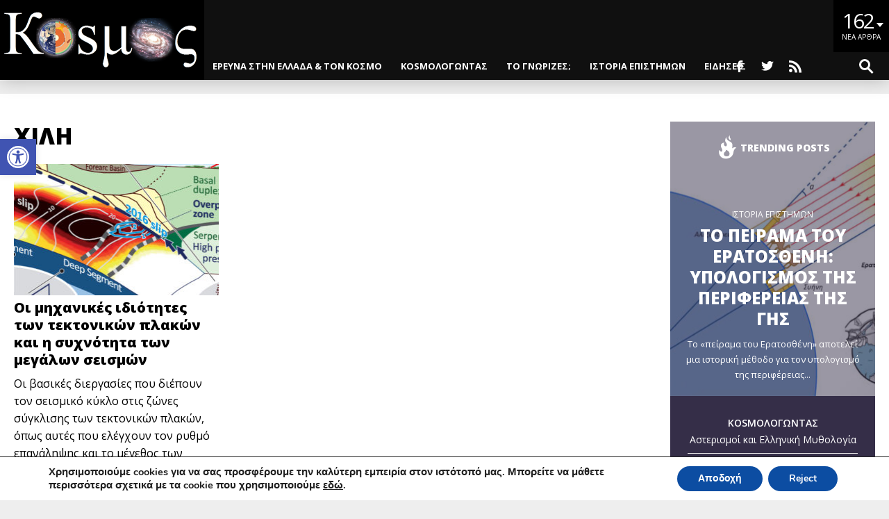

--- FILE ---
content_type: text/html; charset=UTF-8
request_url: http://magazine.noa.gr/archives/tag/%CF%87%CE%B9%CE%BB%CE%B7
body_size: 123919
content:
<!DOCTYPE html>
<html lang="en-US"><head>
<meta http-equiv="content-type" content="text/html; charset=UTF-8" />
<!--viewport-->
<meta name="viewport" content="width=device-width, initial-scale=1.0" />
<!--charset-->
<!--rss-comments-->
<link rel="alternate" type="application/rss+xml" href="http://magazine.noa.gr/comments/feed"/>
<!--rss-->
<link rel="alternate" type="application/rss+xml" title="RSS 2.0" href="http://magazine.noa.gr/feed" />
<!--atom-->
<link rel="alternate" type="application/atom+xml" title="Atom" href="http://magazine.noa.gr/feed/atom" />
<!--pingback-->
<link rel="pingback" href="http://magazine.noa.gr/xmlrpc.php" />

<!--Facebook Open Graph-->
<!--FB page title-->
<meta property="og:title" content="Kόsμος" />
<!--FB description-->
<meta property="og:description" content="Ηλεκτρονικό Περιοδικό ΕΑΑ"/>
<!--FB url-->
<meta property="og:url" content="http://magazine.noa.gr/archives/532"/>
<!--FB image-->
<meta property="og:image" content="http://magazine.noa.gr/wp-content/uploads/2018/11/Kosmos_logo_facebook.jpg" />
<!--FB type-->
<meta property="og:type" content="website"/>
<!--FB site name-->
<meta property="og:site_name" content="Kόsμος"/>
<title>ΧΙΛΗ &#8211; Kόsμος</title>
<meta name='robots' content='max-image-preview:large' />
	<style>img:is([sizes="auto" i], [sizes^="auto," i]) { contain-intrinsic-size: 3000px 1500px }</style>
	<link rel='dns-prefetch' href='//fonts.googleapis.com' />
<link rel="alternate" type="application/rss+xml" title="Kόsμος &raquo; Feed" href="http://magazine.noa.gr/feed" />
<link rel="alternate" type="application/rss+xml" title="Kόsμος &raquo; Comments Feed" href="http://magazine.noa.gr/comments/feed" />
<link rel="alternate" type="application/rss+xml" title="Kόsμος &raquo; ΧΙΛΗ Tag Feed" href="http://magazine.noa.gr/archives/tag/%cf%87%ce%b9%ce%bb%ce%b7/feed" />
<script type="text/javascript">
/* <![CDATA[ */
window._wpemojiSettings = {"baseUrl":"https:\/\/s.w.org\/images\/core\/emoji\/16.0.1\/72x72\/","ext":".png","svgUrl":"https:\/\/s.w.org\/images\/core\/emoji\/16.0.1\/svg\/","svgExt":".svg","source":{"concatemoji":"http:\/\/magazine.noa.gr\/wp-includes\/js\/wp-emoji-release.min.js?ver=6.8.2"}};
/*! This file is auto-generated */
!function(s,n){var o,i,e;function c(e){try{var t={supportTests:e,timestamp:(new Date).valueOf()};sessionStorage.setItem(o,JSON.stringify(t))}catch(e){}}function p(e,t,n){e.clearRect(0,0,e.canvas.width,e.canvas.height),e.fillText(t,0,0);var t=new Uint32Array(e.getImageData(0,0,e.canvas.width,e.canvas.height).data),a=(e.clearRect(0,0,e.canvas.width,e.canvas.height),e.fillText(n,0,0),new Uint32Array(e.getImageData(0,0,e.canvas.width,e.canvas.height).data));return t.every(function(e,t){return e===a[t]})}function u(e,t){e.clearRect(0,0,e.canvas.width,e.canvas.height),e.fillText(t,0,0);for(var n=e.getImageData(16,16,1,1),a=0;a<n.data.length;a++)if(0!==n.data[a])return!1;return!0}function f(e,t,n,a){switch(t){case"flag":return n(e,"\ud83c\udff3\ufe0f\u200d\u26a7\ufe0f","\ud83c\udff3\ufe0f\u200b\u26a7\ufe0f")?!1:!n(e,"\ud83c\udde8\ud83c\uddf6","\ud83c\udde8\u200b\ud83c\uddf6")&&!n(e,"\ud83c\udff4\udb40\udc67\udb40\udc62\udb40\udc65\udb40\udc6e\udb40\udc67\udb40\udc7f","\ud83c\udff4\u200b\udb40\udc67\u200b\udb40\udc62\u200b\udb40\udc65\u200b\udb40\udc6e\u200b\udb40\udc67\u200b\udb40\udc7f");case"emoji":return!a(e,"\ud83e\udedf")}return!1}function g(e,t,n,a){var r="undefined"!=typeof WorkerGlobalScope&&self instanceof WorkerGlobalScope?new OffscreenCanvas(300,150):s.createElement("canvas"),o=r.getContext("2d",{willReadFrequently:!0}),i=(o.textBaseline="top",o.font="600 32px Arial",{});return e.forEach(function(e){i[e]=t(o,e,n,a)}),i}function t(e){var t=s.createElement("script");t.src=e,t.defer=!0,s.head.appendChild(t)}"undefined"!=typeof Promise&&(o="wpEmojiSettingsSupports",i=["flag","emoji"],n.supports={everything:!0,everythingExceptFlag:!0},e=new Promise(function(e){s.addEventListener("DOMContentLoaded",e,{once:!0})}),new Promise(function(t){var n=function(){try{var e=JSON.parse(sessionStorage.getItem(o));if("object"==typeof e&&"number"==typeof e.timestamp&&(new Date).valueOf()<e.timestamp+604800&&"object"==typeof e.supportTests)return e.supportTests}catch(e){}return null}();if(!n){if("undefined"!=typeof Worker&&"undefined"!=typeof OffscreenCanvas&&"undefined"!=typeof URL&&URL.createObjectURL&&"undefined"!=typeof Blob)try{var e="postMessage("+g.toString()+"("+[JSON.stringify(i),f.toString(),p.toString(),u.toString()].join(",")+"));",a=new Blob([e],{type:"text/javascript"}),r=new Worker(URL.createObjectURL(a),{name:"wpTestEmojiSupports"});return void(r.onmessage=function(e){c(n=e.data),r.terminate(),t(n)})}catch(e){}c(n=g(i,f,p,u))}t(n)}).then(function(e){for(var t in e)n.supports[t]=e[t],n.supports.everything=n.supports.everything&&n.supports[t],"flag"!==t&&(n.supports.everythingExceptFlag=n.supports.everythingExceptFlag&&n.supports[t]);n.supports.everythingExceptFlag=n.supports.everythingExceptFlag&&!n.supports.flag,n.DOMReady=!1,n.readyCallback=function(){n.DOMReady=!0}}).then(function(){return e}).then(function(){var e;n.supports.everything||(n.readyCallback(),(e=n.source||{}).concatemoji?t(e.concatemoji):e.wpemoji&&e.twemoji&&(t(e.twemoji),t(e.wpemoji)))}))}((window,document),window._wpemojiSettings);
/* ]]> */
</script>
<style id='wp-emoji-styles-inline-css' type='text/css'>

	img.wp-smiley, img.emoji {
		display: inline !important;
		border: none !important;
		box-shadow: none !important;
		height: 1em !important;
		width: 1em !important;
		margin: 0 0.07em !important;
		vertical-align: -0.1em !important;
		background: none !important;
		padding: 0 !important;
	}
</style>
<link rel='stylesheet' id='wp-block-library-css' href='http://magazine.noa.gr/wp-includes/css/dist/block-library/style.min.css?ver=6.8.2' type='text/css' media='all' />
<style id='classic-theme-styles-inline-css' type='text/css'>
/*! This file is auto-generated */
.wp-block-button__link{color:#fff;background-color:#32373c;border-radius:9999px;box-shadow:none;text-decoration:none;padding:calc(.667em + 2px) calc(1.333em + 2px);font-size:1.125em}.wp-block-file__button{background:#32373c;color:#fff;text-decoration:none}
</style>
<style id='global-styles-inline-css' type='text/css'>
:root{--wp--preset--aspect-ratio--square: 1;--wp--preset--aspect-ratio--4-3: 4/3;--wp--preset--aspect-ratio--3-4: 3/4;--wp--preset--aspect-ratio--3-2: 3/2;--wp--preset--aspect-ratio--2-3: 2/3;--wp--preset--aspect-ratio--16-9: 16/9;--wp--preset--aspect-ratio--9-16: 9/16;--wp--preset--color--black: #000000;--wp--preset--color--cyan-bluish-gray: #abb8c3;--wp--preset--color--white: #ffffff;--wp--preset--color--pale-pink: #f78da7;--wp--preset--color--vivid-red: #cf2e2e;--wp--preset--color--luminous-vivid-orange: #ff6900;--wp--preset--color--luminous-vivid-amber: #fcb900;--wp--preset--color--light-green-cyan: #7bdcb5;--wp--preset--color--vivid-green-cyan: #00d084;--wp--preset--color--pale-cyan-blue: #8ed1fc;--wp--preset--color--vivid-cyan-blue: #0693e3;--wp--preset--color--vivid-purple: #9b51e0;--wp--preset--gradient--vivid-cyan-blue-to-vivid-purple: linear-gradient(135deg,rgba(6,147,227,1) 0%,rgb(155,81,224) 100%);--wp--preset--gradient--light-green-cyan-to-vivid-green-cyan: linear-gradient(135deg,rgb(122,220,180) 0%,rgb(0,208,130) 100%);--wp--preset--gradient--luminous-vivid-amber-to-luminous-vivid-orange: linear-gradient(135deg,rgba(252,185,0,1) 0%,rgba(255,105,0,1) 100%);--wp--preset--gradient--luminous-vivid-orange-to-vivid-red: linear-gradient(135deg,rgba(255,105,0,1) 0%,rgb(207,46,46) 100%);--wp--preset--gradient--very-light-gray-to-cyan-bluish-gray: linear-gradient(135deg,rgb(238,238,238) 0%,rgb(169,184,195) 100%);--wp--preset--gradient--cool-to-warm-spectrum: linear-gradient(135deg,rgb(74,234,220) 0%,rgb(151,120,209) 20%,rgb(207,42,186) 40%,rgb(238,44,130) 60%,rgb(251,105,98) 80%,rgb(254,248,76) 100%);--wp--preset--gradient--blush-light-purple: linear-gradient(135deg,rgb(255,206,236) 0%,rgb(152,150,240) 100%);--wp--preset--gradient--blush-bordeaux: linear-gradient(135deg,rgb(254,205,165) 0%,rgb(254,45,45) 50%,rgb(107,0,62) 100%);--wp--preset--gradient--luminous-dusk: linear-gradient(135deg,rgb(255,203,112) 0%,rgb(199,81,192) 50%,rgb(65,88,208) 100%);--wp--preset--gradient--pale-ocean: linear-gradient(135deg,rgb(255,245,203) 0%,rgb(182,227,212) 50%,rgb(51,167,181) 100%);--wp--preset--gradient--electric-grass: linear-gradient(135deg,rgb(202,248,128) 0%,rgb(113,206,126) 100%);--wp--preset--gradient--midnight: linear-gradient(135deg,rgb(2,3,129) 0%,rgb(40,116,252) 100%);--wp--preset--font-size--small: 13px;--wp--preset--font-size--medium: 20px;--wp--preset--font-size--large: 36px;--wp--preset--font-size--x-large: 42px;--wp--preset--spacing--20: 0.44rem;--wp--preset--spacing--30: 0.67rem;--wp--preset--spacing--40: 1rem;--wp--preset--spacing--50: 1.5rem;--wp--preset--spacing--60: 2.25rem;--wp--preset--spacing--70: 3.38rem;--wp--preset--spacing--80: 5.06rem;--wp--preset--shadow--natural: 6px 6px 9px rgba(0, 0, 0, 0.2);--wp--preset--shadow--deep: 12px 12px 50px rgba(0, 0, 0, 0.4);--wp--preset--shadow--sharp: 6px 6px 0px rgba(0, 0, 0, 0.2);--wp--preset--shadow--outlined: 6px 6px 0px -3px rgba(255, 255, 255, 1), 6px 6px rgba(0, 0, 0, 1);--wp--preset--shadow--crisp: 6px 6px 0px rgba(0, 0, 0, 1);}:where(.is-layout-flex){gap: 0.5em;}:where(.is-layout-grid){gap: 0.5em;}body .is-layout-flex{display: flex;}.is-layout-flex{flex-wrap: wrap;align-items: center;}.is-layout-flex > :is(*, div){margin: 0;}body .is-layout-grid{display: grid;}.is-layout-grid > :is(*, div){margin: 0;}:where(.wp-block-columns.is-layout-flex){gap: 2em;}:where(.wp-block-columns.is-layout-grid){gap: 2em;}:where(.wp-block-post-template.is-layout-flex){gap: 1.25em;}:where(.wp-block-post-template.is-layout-grid){gap: 1.25em;}.has-black-color{color: var(--wp--preset--color--black) !important;}.has-cyan-bluish-gray-color{color: var(--wp--preset--color--cyan-bluish-gray) !important;}.has-white-color{color: var(--wp--preset--color--white) !important;}.has-pale-pink-color{color: var(--wp--preset--color--pale-pink) !important;}.has-vivid-red-color{color: var(--wp--preset--color--vivid-red) !important;}.has-luminous-vivid-orange-color{color: var(--wp--preset--color--luminous-vivid-orange) !important;}.has-luminous-vivid-amber-color{color: var(--wp--preset--color--luminous-vivid-amber) !important;}.has-light-green-cyan-color{color: var(--wp--preset--color--light-green-cyan) !important;}.has-vivid-green-cyan-color{color: var(--wp--preset--color--vivid-green-cyan) !important;}.has-pale-cyan-blue-color{color: var(--wp--preset--color--pale-cyan-blue) !important;}.has-vivid-cyan-blue-color{color: var(--wp--preset--color--vivid-cyan-blue) !important;}.has-vivid-purple-color{color: var(--wp--preset--color--vivid-purple) !important;}.has-black-background-color{background-color: var(--wp--preset--color--black) !important;}.has-cyan-bluish-gray-background-color{background-color: var(--wp--preset--color--cyan-bluish-gray) !important;}.has-white-background-color{background-color: var(--wp--preset--color--white) !important;}.has-pale-pink-background-color{background-color: var(--wp--preset--color--pale-pink) !important;}.has-vivid-red-background-color{background-color: var(--wp--preset--color--vivid-red) !important;}.has-luminous-vivid-orange-background-color{background-color: var(--wp--preset--color--luminous-vivid-orange) !important;}.has-luminous-vivid-amber-background-color{background-color: var(--wp--preset--color--luminous-vivid-amber) !important;}.has-light-green-cyan-background-color{background-color: var(--wp--preset--color--light-green-cyan) !important;}.has-vivid-green-cyan-background-color{background-color: var(--wp--preset--color--vivid-green-cyan) !important;}.has-pale-cyan-blue-background-color{background-color: var(--wp--preset--color--pale-cyan-blue) !important;}.has-vivid-cyan-blue-background-color{background-color: var(--wp--preset--color--vivid-cyan-blue) !important;}.has-vivid-purple-background-color{background-color: var(--wp--preset--color--vivid-purple) !important;}.has-black-border-color{border-color: var(--wp--preset--color--black) !important;}.has-cyan-bluish-gray-border-color{border-color: var(--wp--preset--color--cyan-bluish-gray) !important;}.has-white-border-color{border-color: var(--wp--preset--color--white) !important;}.has-pale-pink-border-color{border-color: var(--wp--preset--color--pale-pink) !important;}.has-vivid-red-border-color{border-color: var(--wp--preset--color--vivid-red) !important;}.has-luminous-vivid-orange-border-color{border-color: var(--wp--preset--color--luminous-vivid-orange) !important;}.has-luminous-vivid-amber-border-color{border-color: var(--wp--preset--color--luminous-vivid-amber) !important;}.has-light-green-cyan-border-color{border-color: var(--wp--preset--color--light-green-cyan) !important;}.has-vivid-green-cyan-border-color{border-color: var(--wp--preset--color--vivid-green-cyan) !important;}.has-pale-cyan-blue-border-color{border-color: var(--wp--preset--color--pale-cyan-blue) !important;}.has-vivid-cyan-blue-border-color{border-color: var(--wp--preset--color--vivid-cyan-blue) !important;}.has-vivid-purple-border-color{border-color: var(--wp--preset--color--vivid-purple) !important;}.has-vivid-cyan-blue-to-vivid-purple-gradient-background{background: var(--wp--preset--gradient--vivid-cyan-blue-to-vivid-purple) !important;}.has-light-green-cyan-to-vivid-green-cyan-gradient-background{background: var(--wp--preset--gradient--light-green-cyan-to-vivid-green-cyan) !important;}.has-luminous-vivid-amber-to-luminous-vivid-orange-gradient-background{background: var(--wp--preset--gradient--luminous-vivid-amber-to-luminous-vivid-orange) !important;}.has-luminous-vivid-orange-to-vivid-red-gradient-background{background: var(--wp--preset--gradient--luminous-vivid-orange-to-vivid-red) !important;}.has-very-light-gray-to-cyan-bluish-gray-gradient-background{background: var(--wp--preset--gradient--very-light-gray-to-cyan-bluish-gray) !important;}.has-cool-to-warm-spectrum-gradient-background{background: var(--wp--preset--gradient--cool-to-warm-spectrum) !important;}.has-blush-light-purple-gradient-background{background: var(--wp--preset--gradient--blush-light-purple) !important;}.has-blush-bordeaux-gradient-background{background: var(--wp--preset--gradient--blush-bordeaux) !important;}.has-luminous-dusk-gradient-background{background: var(--wp--preset--gradient--luminous-dusk) !important;}.has-pale-ocean-gradient-background{background: var(--wp--preset--gradient--pale-ocean) !important;}.has-electric-grass-gradient-background{background: var(--wp--preset--gradient--electric-grass) !important;}.has-midnight-gradient-background{background: var(--wp--preset--gradient--midnight) !important;}.has-small-font-size{font-size: var(--wp--preset--font-size--small) !important;}.has-medium-font-size{font-size: var(--wp--preset--font-size--medium) !important;}.has-large-font-size{font-size: var(--wp--preset--font-size--large) !important;}.has-x-large-font-size{font-size: var(--wp--preset--font-size--x-large) !important;}
:where(.wp-block-post-template.is-layout-flex){gap: 1.25em;}:where(.wp-block-post-template.is-layout-grid){gap: 1.25em;}
:where(.wp-block-columns.is-layout-flex){gap: 2em;}:where(.wp-block-columns.is-layout-grid){gap: 2em;}
:root :where(.wp-block-pullquote){font-size: 1.5em;line-height: 1.6;}
</style>
<link rel='stylesheet' id='foobox-free-min-css' href='http://magazine.noa.gr/wp-content/plugins/foobox-image-lightbox/free/css/foobox.free.min.css?ver=2.7.35' type='text/css' media='all' />
<link rel='stylesheet' id='pojo-a11y-css' href='http://magazine.noa.gr/wp-content/plugins/pojo-accessibility/modules/legacy/assets/css/style.min.css?ver=1.0.0' type='text/css' media='all' />
<link rel='stylesheet' id='chld_thm_cfg_parent-css' href='http://magazine.noa.gr/wp-content/themes/science-magazine/style.css?ver=6.8.2' type='text/css' media='all' />
<link rel='stylesheet' id='google-fonts-css' href='http://fonts.googleapis.com/css?subset=latin%2Clatin-ext%2Ccyrillic%2Ccyrillic-ext&#038;family=Open+Sans%3A400%2C600%2C700%2C800%7COpen+Sans+rel%3D%27stylesheet%27+type%3D%27text%2Fcss&#038;ver=6.8.2' type='text/css' media='all' />
<link rel='stylesheet' id='google-menu-fonts-css' href='http://fonts.googleapis.com/css?subset=latin%2Clatin-ext%2Ccyrillic%2Ccyrillic-ext&#038;family=Open+Sans%3A400%2C600%2C700%2C800%7COpen+Sans+rel%3D%27stylesheet%27+type%3D%27text%2Fcss&#038;ver=6.8.2' type='text/css' media='all' />
<link rel='stylesheet' id='google-widget-fonts-css' href='http://fonts.googleapis.com/css?subset=latin%2Clatin-ext%2Ccyrillic%2Ccyrillic-ext&#038;family=Open+Sans%3A400%7COpen+Sans+rel%3D%27stylesheet%27+type%3D%27text%2Fcss&#038;ver=6.8.2' type='text/css' media='all' />
<link rel='stylesheet' id='style-css' href='http://magazine.noa.gr/wp-content/themes/science-magazine-child/style.css?ver=6.8.2' type='text/css' media='all' />
<link rel='stylesheet' id='flick-css' href='http://magazine.noa.gr/wp-content/plugins/mailchimp/assets/css/flick/flick.css?ver=2.0.0' type='text/css' media='all' />
<link rel='stylesheet' id='mailchimp_sf_main_css-css' href='http://magazine.noa.gr/wp-content/plugins/mailchimp/assets/css/frontend.css?ver=2.0.0' type='text/css' media='all' />
<link rel='stylesheet' id='moove_gdpr_frontend-css' href='http://magazine.noa.gr/wp-content/plugins/gdpr-cookie-compliance/dist/styles/gdpr-main.css?ver=5.0.2' type='text/css' media='all' />
<style id='moove_gdpr_frontend-inline-css' type='text/css'>
#moove_gdpr_cookie_modal,#moove_gdpr_cookie_info_bar,.gdpr_cookie_settings_shortcode_content{font-family:&#039;Nunito&#039;,sans-serif}#moove_gdpr_save_popup_settings_button{background-color:#373737;color:#fff}#moove_gdpr_save_popup_settings_button:hover{background-color:#000}#moove_gdpr_cookie_info_bar .moove-gdpr-info-bar-container .moove-gdpr-info-bar-content a.mgbutton,#moove_gdpr_cookie_info_bar .moove-gdpr-info-bar-container .moove-gdpr-info-bar-content button.mgbutton{background-color:#0C4DA2}#moove_gdpr_cookie_modal .moove-gdpr-modal-content .moove-gdpr-modal-footer-content .moove-gdpr-button-holder a.mgbutton,#moove_gdpr_cookie_modal .moove-gdpr-modal-content .moove-gdpr-modal-footer-content .moove-gdpr-button-holder button.mgbutton,.gdpr_cookie_settings_shortcode_content .gdpr-shr-button.button-green{background-color:#0C4DA2;border-color:#0C4DA2}#moove_gdpr_cookie_modal .moove-gdpr-modal-content .moove-gdpr-modal-footer-content .moove-gdpr-button-holder a.mgbutton:hover,#moove_gdpr_cookie_modal .moove-gdpr-modal-content .moove-gdpr-modal-footer-content .moove-gdpr-button-holder button.mgbutton:hover,.gdpr_cookie_settings_shortcode_content .gdpr-shr-button.button-green:hover{background-color:#fff;color:#0C4DA2}#moove_gdpr_cookie_modal .moove-gdpr-modal-content .moove-gdpr-modal-close i,#moove_gdpr_cookie_modal .moove-gdpr-modal-content .moove-gdpr-modal-close span.gdpr-icon{background-color:#0C4DA2;border:1px solid #0C4DA2}#moove_gdpr_cookie_info_bar span.change-settings-button.focus-g,#moove_gdpr_cookie_info_bar span.change-settings-button:focus,#moove_gdpr_cookie_info_bar button.change-settings-button.focus-g,#moove_gdpr_cookie_info_bar button.change-settings-button:focus{-webkit-box-shadow:0 0 1px 3px #0C4DA2;-moz-box-shadow:0 0 1px 3px #0C4DA2;box-shadow:0 0 1px 3px #0C4DA2}#moove_gdpr_cookie_modal .moove-gdpr-modal-content .moove-gdpr-modal-close i:hover,#moove_gdpr_cookie_modal .moove-gdpr-modal-content .moove-gdpr-modal-close span.gdpr-icon:hover,#moove_gdpr_cookie_info_bar span[data-href]>u.change-settings-button{color:#0C4DA2}#moove_gdpr_cookie_modal .moove-gdpr-modal-content .moove-gdpr-modal-left-content #moove-gdpr-menu li.menu-item-selected a span.gdpr-icon,#moove_gdpr_cookie_modal .moove-gdpr-modal-content .moove-gdpr-modal-left-content #moove-gdpr-menu li.menu-item-selected button span.gdpr-icon{color:inherit}#moove_gdpr_cookie_modal .moove-gdpr-modal-content .moove-gdpr-modal-left-content #moove-gdpr-menu li a span.gdpr-icon,#moove_gdpr_cookie_modal .moove-gdpr-modal-content .moove-gdpr-modal-left-content #moove-gdpr-menu li button span.gdpr-icon{color:inherit}#moove_gdpr_cookie_modal .gdpr-acc-link{line-height:0;font-size:0;color:transparent;position:absolute}#moove_gdpr_cookie_modal .moove-gdpr-modal-content .moove-gdpr-modal-close:hover i,#moove_gdpr_cookie_modal .moove-gdpr-modal-content .moove-gdpr-modal-left-content #moove-gdpr-menu li a,#moove_gdpr_cookie_modal .moove-gdpr-modal-content .moove-gdpr-modal-left-content #moove-gdpr-menu li button,#moove_gdpr_cookie_modal .moove-gdpr-modal-content .moove-gdpr-modal-left-content #moove-gdpr-menu li button i,#moove_gdpr_cookie_modal .moove-gdpr-modal-content .moove-gdpr-modal-left-content #moove-gdpr-menu li a i,#moove_gdpr_cookie_modal .moove-gdpr-modal-content .moove-gdpr-tab-main .moove-gdpr-tab-main-content a:hover,#moove_gdpr_cookie_info_bar.moove-gdpr-dark-scheme .moove-gdpr-info-bar-container .moove-gdpr-info-bar-content a.mgbutton:hover,#moove_gdpr_cookie_info_bar.moove-gdpr-dark-scheme .moove-gdpr-info-bar-container .moove-gdpr-info-bar-content button.mgbutton:hover,#moove_gdpr_cookie_info_bar.moove-gdpr-dark-scheme .moove-gdpr-info-bar-container .moove-gdpr-info-bar-content a:hover,#moove_gdpr_cookie_info_bar.moove-gdpr-dark-scheme .moove-gdpr-info-bar-container .moove-gdpr-info-bar-content button:hover,#moove_gdpr_cookie_info_bar.moove-gdpr-dark-scheme .moove-gdpr-info-bar-container .moove-gdpr-info-bar-content span.change-settings-button:hover,#moove_gdpr_cookie_info_bar.moove-gdpr-dark-scheme .moove-gdpr-info-bar-container .moove-gdpr-info-bar-content button.change-settings-button:hover,#moove_gdpr_cookie_info_bar.moove-gdpr-dark-scheme .moove-gdpr-info-bar-container .moove-gdpr-info-bar-content u.change-settings-button:hover,#moove_gdpr_cookie_info_bar span[data-href]>u.change-settings-button,#moove_gdpr_cookie_info_bar.moove-gdpr-dark-scheme .moove-gdpr-info-bar-container .moove-gdpr-info-bar-content a.mgbutton.focus-g,#moove_gdpr_cookie_info_bar.moove-gdpr-dark-scheme .moove-gdpr-info-bar-container .moove-gdpr-info-bar-content button.mgbutton.focus-g,#moove_gdpr_cookie_info_bar.moove-gdpr-dark-scheme .moove-gdpr-info-bar-container .moove-gdpr-info-bar-content a.focus-g,#moove_gdpr_cookie_info_bar.moove-gdpr-dark-scheme .moove-gdpr-info-bar-container .moove-gdpr-info-bar-content button.focus-g,#moove_gdpr_cookie_info_bar.moove-gdpr-dark-scheme .moove-gdpr-info-bar-container .moove-gdpr-info-bar-content a.mgbutton:focus,#moove_gdpr_cookie_info_bar.moove-gdpr-dark-scheme .moove-gdpr-info-bar-container .moove-gdpr-info-bar-content button.mgbutton:focus,#moove_gdpr_cookie_info_bar.moove-gdpr-dark-scheme .moove-gdpr-info-bar-container .moove-gdpr-info-bar-content a:focus,#moove_gdpr_cookie_info_bar.moove-gdpr-dark-scheme .moove-gdpr-info-bar-container .moove-gdpr-info-bar-content button:focus,#moove_gdpr_cookie_info_bar.moove-gdpr-dark-scheme .moove-gdpr-info-bar-container .moove-gdpr-info-bar-content span.change-settings-button.focus-g,span.change-settings-button:focus,button.change-settings-button.focus-g,button.change-settings-button:focus,#moove_gdpr_cookie_info_bar.moove-gdpr-dark-scheme .moove-gdpr-info-bar-container .moove-gdpr-info-bar-content u.change-settings-button.focus-g,#moove_gdpr_cookie_info_bar.moove-gdpr-dark-scheme .moove-gdpr-info-bar-container .moove-gdpr-info-bar-content u.change-settings-button:focus{color:#0C4DA2}#moove_gdpr_cookie_modal .moove-gdpr-branding.focus-g span,#moove_gdpr_cookie_modal .moove-gdpr-modal-content .moove-gdpr-tab-main a.focus-g{color:#0C4DA2}#moove_gdpr_cookie_modal.gdpr_lightbox-hide{display:none}
</style>
<script type="text/javascript" src="http://magazine.noa.gr/wp-includes/js/jquery/jquery.min.js?ver=3.7.1" id="jquery-core-js"></script>
<script type="text/javascript" src="http://magazine.noa.gr/wp-includes/js/jquery/jquery-migrate.min.js?ver=3.4.1" id="jquery-migrate-js"></script>
<script type="text/javascript" id="jquery-remove-uppercase-accents-js-extra">
/* <![CDATA[ */
var rua = {"accents":[{"original":"\u0386\u0399","convert":"\u0391\u03aa"},{"original":"\u0386\u03a5","convert":"\u0391\u03ab"},{"original":"\u0388\u0399","convert":"\u0395\u03aa"},{"original":"\u038c\u0399","convert":"\u039f\u03aa"},{"original":"\u0388\u03a5","convert":"\u0395\u03ab"},{"original":"\u038c\u03a5","convert":"\u039f\u03ab"},{"original":"\u03ac\u03b9","convert":"\u03b1\u03ca"},{"original":"\u03ad\u03b9","convert":"\u03b5\u03ca"},{"original":"\u0386\u03c5","convert":"\u03b1\u03cb"},{"original":"\u03ac\u03c5","convert":"\u03b1\u03cb"},{"original":"\u03cc\u03b9","convert":"\u03bf\u03ca"},{"original":"\u0388\u03c5","convert":"\u03b5\u03cb"},{"original":"\u03ad\u03c5","convert":"\u03b5\u03cb"},{"original":"\u03cc\u03c5","convert":"\u03bf\u03cb"},{"original":"\u038c\u03c5","convert":"\u03bf\u03cb"},{"original":"\u0386","convert":"\u0391"},{"original":"\u03ac","convert":"\u03b1"},{"original":"\u0388","convert":"\u0395"},{"original":"\u03ad","convert":"\u03b5"},{"original":"\u0389","convert":"\u0397"},{"original":"\u03ae","convert":"\u03b7"},{"original":"\u038a","convert":"\u0399"},{"original":"\u03aa","convert":"\u0399"},{"original":"\u03af","convert":"\u03b9"},{"original":"\u0390","convert":"\u03ca"},{"original":"\u038c","convert":"\u039f"},{"original":"\u03cc","convert":"\u03bf"},{"original":"\u038e","convert":"\u03a5"},{"original":"\u03cd","convert":"\u03c5"},{"original":"\u03b0","convert":"\u03cb"},{"original":"\u038f","convert":"\u03a9"},{"original":"\u03ce","convert":"\u03c9"}],"selectors":"","selAction":""};
/* ]]> */
</script>
<script type="text/javascript" src="http://magazine.noa.gr/wp-content/plugins/remove-uppercase-accents/js/jquery.remove-uppercase-accents.js?ver=6.8.2" id="jquery-remove-uppercase-accents-js"></script>
<script type="text/javascript" id="sf-autocomplete-js-extra">
/* <![CDATA[ */
var stepfoxcomplete = {"stepfoxcompleteurl":"http:\/\/magazine.noa.gr\/wp-admin\/admin-ajax.php"};
/* ]]> */
</script>
<script type="text/javascript" src="http://magazine.noa.gr/wp-content/themes/science-magazine/js/sf-autocomplete.js?ver=6.8.2" id="sf-autocomplete-js"></script>
<script type="text/javascript" src="http://magazine.noa.gr/wp-content/themes/science-magazine/js/jquery.flexslider-min.js?ver=6.8.2" id="flexslider-js"></script>
<script type="text/javascript" src="http://magazine.noa.gr/wp-content/themes/science-magazine/js/sci1-scripts.js?ver=6.8.2" id="sci1-js"></script>
<script type="text/javascript" src="http://magazine.noa.gr/wp-content/themes/science-magazine/js/respond.min.js?ver=6.8.2" id="respond-js"></script>
<script type="text/javascript" src="http://magazine.noa.gr/wp-content/themes/science-magazine/js/smoothscroll.js?ver=6.8.2" id="smoothscroll-js"></script>
<script type="text/javascript" id="live-video-js-extra">
/* <![CDATA[ */
var sci1_live_video_ajax = {"sci1_live_video_ajaxurl":"http:\/\/magazine.noa.gr\/wp-admin\/admin-ajax.php"};
/* ]]> */
</script>
<script type="text/javascript" src="http://magazine.noa.gr/wp-content/themes/science-magazine/js/ajax-video-widget.js?ver=6.8.2" id="live-video-js"></script>
<script type="text/javascript" id="foobox-free-min-js-before">
/* <![CDATA[ */
/* Run FooBox FREE (v2.7.35) */
var FOOBOX = window.FOOBOX = {
	ready: true,
	disableOthers: false,
	o: {wordpress: { enabled: true }, countMessage:'image %index of %total', captions: { dataTitle: ["captionTitle","title","elementorLightboxTitle"], dataDesc: ["captionDesc","description","elementorLightboxDescription"] }, rel: '', excludes:'.fbx-link,.nofoobox,.nolightbox,a[href*="pinterest.com/pin/create/button/"]', affiliate : { enabled: false }},
	selectors: [
		".gallery", ".wp-block-gallery", ".wp-caption", ".wp-block-image", "a:has(img[class*=wp-image-])", ".post a:has(img[class*=wp-image-])", ".foobox"
	],
	pre: function( $ ){
		// Custom JavaScript (Pre)
		
	},
	post: function( $ ){
		// Custom JavaScript (Post)
		
		// Custom Captions Code
		
	},
	custom: function( $ ){
		// Custom Extra JS
		
	}
};
/* ]]> */
</script>
<script type="text/javascript" src="http://magazine.noa.gr/wp-content/plugins/foobox-image-lightbox/free/js/foobox.free.min.js?ver=2.7.35" id="foobox-free-min-js"></script>
<link rel="https://api.w.org/" href="http://magazine.noa.gr/wp-json/" /><link rel="alternate" title="JSON" type="application/json" href="http://magazine.noa.gr/wp-json/wp/v2/tags/57" /><link rel="EditURI" type="application/rsd+xml" title="RSD" href="http://magazine.noa.gr/xmlrpc.php?rsd" />
<meta name="generator" content="WordPress 6.8.2" />
<style type="text/css">
#pojo-a11y-toolbar .pojo-a11y-toolbar-toggle a{ background-color: #4054b2;	color: #ffffff;}
#pojo-a11y-toolbar .pojo-a11y-toolbar-overlay, #pojo-a11y-toolbar .pojo-a11y-toolbar-overlay ul.pojo-a11y-toolbar-items.pojo-a11y-links{ border-color: #4054b2;}
body.pojo-a11y-focusable a:focus{ outline-style: solid !important;	outline-width: 1px !important;	outline-color: #FF0000 !important;}
#pojo-a11y-toolbar{ top: 200px !important;}
#pojo-a11y-toolbar .pojo-a11y-toolbar-overlay{ background-color: #ffffff;}
#pojo-a11y-toolbar .pojo-a11y-toolbar-overlay ul.pojo-a11y-toolbar-items li.pojo-a11y-toolbar-item a, #pojo-a11y-toolbar .pojo-a11y-toolbar-overlay p.pojo-a11y-toolbar-title{ color: #333333;}
#pojo-a11y-toolbar .pojo-a11y-toolbar-overlay ul.pojo-a11y-toolbar-items li.pojo-a11y-toolbar-item a.active{ background-color: #4054b2;	color: #ffffff;}
@media (max-width: 767px) { #pojo-a11y-toolbar { top: 50px !important; } }</style><!-- Analytics by WP Statistics - https://wp-statistics.com -->


<style type='text/css'>

.trending-posts ul::-webkit-scrollbar{background:#352e48;}
.trending-posts li{background:#352e48;}
.img-featured-posts-image:before, .small-image:before, .carousel-image:before, .trending-posts .img-featured-posts-image:before{background:#352e48;opacity:0.5;}
.super-slider .super-slider-post:before, .wide-slider .slides li:after{background:#383838;opacity:0.5}
.latest-posts-button{color:#FFF;background:#000000;}
.latests-posts-button-number:after{border-top-color:#FFF;}
#submit{border:none;color:#FFFFFF;background:#352e48;}
html { font-size: 10px; }
#wrapper, .footer-wrap, .latest-posts-menu ul{max-width:1596px;}
#footer a, .copyright-text{color:#FFFFFF;}
#footer a:hover{color:#000000;}
#main-nav ul li a, #mob-menu{font-family: Open Sans;}
.trending-icon{fill:#FFFFFF;}
.latest-posts-menu-title, .img-featured-title h2, .super-slider-title, .blog-post-title h2, .tv-widget-title, #post-page-title, .featured-posts-title, .comment-count, #reply-title{font-style: normal;}
.tv-featured, #footer{background:#352e48;}
.trending-posts ul, #footer{border-color:#352e48;}
.tv-widget-content, .tv-widget-title a, .tv-ajax-carousel-title a{color:#FFFFFF;}

.trending-posts .img-featured-title h2 a, .trending-posts .img-featured-text, .category-icon, .img-featured-category-link a, .img-featured-title a, .img-featured-title, .author-date > div, #calendar_wrap a, .small-title a, .small-author, .small-author a, .trending-title, .trending-posts-category a, .trending-posts-title a, .carousel-title a, .carousel-author a{color:#FFFFFF;}


.post-author a, .post-author a:visited, .good-title, .bad-title, #post-content a, .category-tv-icon a, .ticker-sign, .category-icon a{color:#000000;}

.huge .img-featured-category-link a:hover, .trending-posts-title a:hover, .trending-posts-category a:hover, a:hover, .category-icon a:hover, .featured-posts-title a:hover, #post-content a:hover, .blog-post-title h2 a:hover, .bypostauthor a:hover, .post-author a:hover, .img-featured-title a:hover, .trending-posts .img-featured-title h2 a:hover{color:#f00;}


#main-nav, .ticker-box, .page-numbers.current, .about-social, .widget_search .submit-button{background:#101010;}
.search-menu-icon {border: 3px solid #FFFFFF;}
.search-menu-icon:after{   background: #FFFFFF; }
.search-menu-icon:hover{border: 3px solid #f7b504;}
.search-menu-icon:hover:after{ background: #f7b504;}
.mob-menu-button:before, .author-date > div:first-child{border-color:#FFFFFF;}


.super-slider-title a, .slide-title h2 a, .slide-date a, .super-slider-post a:hover, .slide-title h2 a:hover, .slide-excerpt, .super-slider .author-date > div, .super-slider-post a{color:#FFFFFF;} 
.super-slider .author-date > div:first-child{border-color:#FFFFFF;}
.latest-posts-menu{background:#eeeeee;} 
.top-menu{background-color:#101010;}
.top-menu-posts li .category-icon a{color:#d8d8d8;}
.top-menu-posts .featured-posts-title a{color:#FFFFFF;}
body, .small-title, .widget-title, .about-text{font-family:Open Sans;}
.popular-part:before{background:#101010;box-shadow: 0 -999px 0 999px #101010;}
.popular-slider-container .slides:before{background: radial-gradient(ellipse at center, rgba(0,0,0,0) 0%,#101010 64%,#101010 100%);}
.popular-part a, .popular-part .widget-title{color:#FFFFFF;}
.read-more a{color:#ffb800;}
.blog-post-content, .img-featured-text, .flex-active-slide .slide-excerpt, .combination-title-subtitle, .tv-widget-content, #post-content, #post-page-subtitle, .newsroll-posts-title a{font-family:Open Sans;}
#site-logo, .about-logo, #mob-menu, .footer-logo{background:#000000;}
.menu-item .menu-link, #ticker a, .page-numbers.current, #navigation .submit-button, .about-social a, .ticker-heading, #navigation .content-social li a{color:#FFFFFF;}
.subsignmeni:after{border-top: 8px solid #FFFFFF;}
#main .widget-title, #main .widget-title a{color:#000000;}
#main-nav ul li:hover > .menu-link, #ticker a:hover, .about-social a:hover, .sub-menu-wrapper .small-category li:hover > .small-text a, #navigation .content-social li a:hover{color:#f7b504;}
.subsignmeni:hover:after{border-top: 8px solid #f7b504;}
#main-nav ul li > .menu-link{font-weight:700;}
.menu-link {font-size:13px;}
.featured-category, .page-numbers, input#wp-submit{background: #000000;}
.newsroll-title, .post-page-gallery-thumbnails .flex-active-slide:after, .flex-active .wide-slider-thumb:after{border-color:#000000;}
.blog-post-author a, #recentcomments li, .widget_categories select, .widget_archive select, .sticky a{color:#000000;}
.img-featured-review-score, .blog-post-categories, .woocommerce input#searchsubmit, .floating-share-icons li, .pagination.pagination-load-more a, .latest-posts-menu-date, .wide-slider-control li{background:#000000;}
.sub-meni .menu-links.inside-menu li{background: #101010;}
.sub-meni .menu-links.inside-menu li a{color: #FFFFFF;}
.sub-menu{border-color:#000000;}
#post-content{font-size:16px;line-height:25.6px;}
::selection{background:#000000;}
::-moz-selection{background:#000000;}
.load-circle{border-bottom:5px solid #000000;border-right:5px solid #000000;box-shadow: 0 0 35px #000000;}
#wp-calendar #today{background:#000000 !important;text-shadow:none;}
.total-score, .score-width, li:hover .play-icon{background: #000000;}
.single-post #post-content.first-letter > p:first-of-type:first-letter{font-size:67px; color:#000000;float: left;line-height: 60px;margin-right: 15px;font-weight:800;}
#post-page-title h1{text-transform:none;}
blockquote, q.left, q{border-left: 2px solid #000000;color:#000000;}
.img-featured-review-score:before{border-top: 9px solid #000000;}
.sub-meni .menu-links.inside-menu li:hover{background:#101010;}
#main-nav .sub-meni .menu-links.inside-menu li:hover > .menu-link{color:#f7b504;}
.ticker-arrows{background:#101010;box-shadow:-21px 0 30px #101010;}
.widget-title {font-style: normal;font-weight:600;}

.content q.right{border-left:0;border-right: 2px solid #000000;color:#000000;}
.widget.buddypress div.item-options a, .widget_display_stats dd{color:#000000;}
#buddypress div.item-list-tabs ul li a span, #buddypress div.item-list-tabs ul li.current a span, #buddypress div.item-list-tabs ul li.selected a span, .widget.buddypress #bp-login-widget-form #bp-login-widget-submit, span.bp-login-widget-register-link a, button#user-submit, .bbp-login-form .bbp-login-links a, tt button.button.submit.user-submit, input#bbp_search_submit {background:#000000;}
.image_fx1:hover:after, .image_fx1:hover:after, .img-featured li:hover .image_fx1:after, .small-category li:hover .image_fx1:after{background: #000000;}



@media screen and (max-width: 700px) {
#main-nav ul li {background:#101010;}
.sub-menu-wrapper .menu-links.inside-menu .menu-link{color:#FFFFFF;}
.menu-item{border-bottom:none !important;}
.search-menu-icon:hover{border: 3px solid #FFFFFF;}
.search-menu-icon:hover:after{ background: #FFFFFF;}
.search-menu-icon {border: 3px solid #FFFFFF;}
.search-menu-icon:after{   background: #FFFFFF; }
}



@media screen and (min-width: 1024px) {




.tv-ajax-carousel .slides li:first-child{display:block;max-height:calc((((((1596px - 20px) * 0.75 ) - 20px )  / 4) - 40px) / 1.6);height:calc((((((100vw - 20px) * 0.75 ) - 20px )  / 4) - 40px) / 1.6);  }
.wide-slider .slides > li:first-child{max-height:calc((((1596px - 20px) * 0.25 ) - 20px ) / 0.75);height:calc((((100vw - 20px) * 0.25 ) - 20px ) / 0.75); }
.carousel .slides > li:first-child{max-height:calc((((1596px - 20px) * 0.25 ) - 20px ) / 0.75);height:calc((((100vw - 20px) * 0.25 ) - 20px ) / 0.75);}
.four-parts .wide-slider .slides > li:first-child{max-height:calc((1596px - 40px) / 2.496);height:calc((100vw - 40px) / 2.496);}

.newsroll ul.one-part-height{min-height:calc(((((1596px - 20px) * 0.25 ) - 20px ) / 0.75) - 20px);}
.newsroll ul.two-parts-height{min-height:calc((((((1596px - 20px) * 0.25 ) - 20px ) / 0.75) * 2 ) - 20px);}




}

.woocommerce #content input.button, .woocommerce #respond input#submit, .woocommerce a.button, .woocommerce button.button, .woocommerce input.button, .woocommerce-page #content input.button, .woocommerce-page #respond input#submit, .woocommerce-page a.button, .woocommerce-page button.button, .woocommerce-page input.button, .woocommerce a.button.alt, .woocommerce button.button.alt, .woocommerce input.button.alt, .woocommerce #respond input#submit.alt, .woocommerce #content input.button.alt, .woocommerce-page a.button.alt, .woocommerce-page button.button.alt, .woocommerce-page input.button.alt, .woocommerce-page #respond input#submit.alt, .woocommerce-page #content input.button.alt, .woocommerce .widget_layered_nav_filters ul li a, .woocommerce-page .widget_layered_nav_filters ul li a, .woocommerce .widget_layered_nav ul li.chosen a, .woocommerce-page .widget_layered_nav ul li.chosen a, .woocommerce span.onsale, .woocommerce-page span.onsale, .woocommerce .woocommerce-message:before, .woocommerce-page .woocommerce-message:before, .woocommerce .woocommerce-info:before, .woocommerce-page .woocommerce-info:before, .woocommerce table.cart a.remove:hover, .woocommerce #content table.cart a.remove:hover, .woocommerce-page table.cart a.remove:hover, .woocommerce-page #content table.cart a.remove:hover, .woocommerce .widget_price_filter .ui-slider .ui-slider-handle, .woocommerce-page .widget_price_filter .ui-slider .ui-slider-handle, .woocommerce .widget_price_filter .ui-slider .ui-slider-range, .woocommerce-page .widget_price_filter .ui-slider .ui-slider-range, .woocommerce div.product .woocommerce-tabs ul.tabs li, .woocommerce #content div.product .woocommerce-tabs ul.tabs li, .woocommerce-page div.product .woocommerce-tabs ul.tabs li, .woocommerce-page #content div.product .woocommerce-tabs ul.tabs li{background:#000000;}

.woocommerce ul.products li.product .price, .woocommerce-page ul.products li.product .price, .woocommerce div.product span.price, .woocommerce div.product p.price, .woocommerce #content div.product span.price, .woocommerce #content div.product p.price, .woocommerce-page div.product span.price, .woocommerce-page div.product p.price, .woocommerce-page #content div.product span.price, .woocommerce-page #content div.product p.price, .woocommerce a.button.alt:hover, .woocommerce button.button.alt:hover, .woocommerce input.button.alt:hover, .woocommerce #respond input#submit.alt:hover, .woocommerce #content input.button.alt:hover, .woocommerce-page a.button.alt:hover, .woocommerce-page button.button.alt:hover, .woocommerce-page input.button.alt:hover, .woocommerce-page #respond input#submit.alt:hover, .woocommerce-page #content input.button.alt:hover, .woocommerce a.button:hover, .woocommerce button.button:hover, .woocommerce input.button:hover, .woocommerce #respond input#submit:hover, .woocommerce #content input.button:hover, .woocommerce-page a.button:hover, .woocommerce-page button.button:hover, .woocommerce-page input.button:hover, .woocommerce-page #respond input#submit:hover, .woocommerce-page #content input.button:hover, .woocommerce-page #main a.button:hover, .woocommerce div.product .woocommerce-tabs ul.tabs li, .woocommerce #content div.product .woocommerce-tabs ul.tabs li, .woocommerce-page div.product .woocommerce-tabs ul.tabs li, .woocommerce-page #content div.product .woocommerce-tabs ul.tabs li, .woocommerce div.product .woocommerce-tabs ul.tabs .active a:hover, span.posted_in a, span.tagged_as a, .woocommerce h1.page-title, .amount, #header .cart-contents:hover, #header .cart-contents, .woocommerce .blog-category .star-rating, .woocommerce-page .blog-category .star-rating{color:#000000;}

.woocommerce .woocommerce-message, .woocommerce-page .woocommerce-message, .woocommerce .woocommerce-info, .woocommerce-page .woocommerce-info{border-top:3px solid #000000; }

.product_meta, .woocommerce div.product div.summary, .woocommerce #content div.product div.summary, .woocommerce-page div.product div.summary, .woocommerce-page #content div.product div.summary, .woocommerce #reviews #comments ol.commentlist li .comment-text p, .woocommerce-page #reviews #comments ol.commentlist li .comment-text p, .woocommerce #review_form #respond p, .woocommerce-page #review_form #respond p, .woocommerce div.product .woocommerce-tabs .panel, .woocommerce #content div.product .woocommerce-tabs .panel, .woocommerce-page div.product .woocommerce-tabs .panel, .woocommerce-page #content div.product .woocommerce-tabs .panel, .woocommerce #reviews h3, .woocommerce-page #reviews h3{font-size:16px;line-height:25.6px;}

</style><script type='text/javascript'>
			var slide_picker = 'fade';
			var widget_fx = 'widgetfx-1';
			var image_effect = '';
	</script>
<style type="text/css">
.super-slider .slides li:first-child{display:block;}#header .size-small-thumb{max-width:auto;height:auto;}
@media screen and (min-width: 1024px) {
	#main{opacity:1;}
	.loading{opacity:1;};
	.size-1536x1536{
	width:calc(100vw / 1.0390625);
	height:calc((100vw / 1.0390625) / 1 );
max-width:1536px;
max-height:1536px;}	
@media screen and (-webkit-min-device-pixel-ratio:0) {
	.size-1536x1536{
	width:calc((100vw - 17px) / 1.0390625);
	height:calc(((100vw - 17px) / 1.0390625) / 1 );
max-width:1536px;
max-height:1536px;}
}}.super-slider .slides li:first-child{display:block;}#header .size-small-thumb{max-width:auto;height:auto;}
@media screen and (min-width: 1024px) {
	#main{opacity:1;}
	.loading{opacity:1;};
	.size-2048x2048{
	width:calc(100vw / 0.779296875);
	height:calc((100vw / 0.779296875) / 1 );
max-width:2048px;
max-height:2048px;}	
@media screen and (-webkit-min-device-pixel-ratio:0) {
	.size-2048x2048{
	width:calc((100vw - 17px) / 0.779296875);
	height:calc(((100vw - 17px) / 0.779296875) / 1 );
max-width:2048px;
max-height:2048px;}
}}@media screen and (min-width: 1024px) {
.size-fullwidthimage{width:calc(100vw / 1); height:calc((100vw / 1) / 2.9447852760736 );}
@media screen and (-webkit-min-device-pixel-ratio:0) {
.size-fullwidthimage{width:calc((100vw - 17px) / 1); height:calc(((100vw - 17px) / 1) / 2.9447852760736 );}
}}.super-slider .slides li:first-child{display:block;}#header .size-small-thumb{max-width:auto;height:auto;}
@media screen and (min-width: 1024px) {
	#main{opacity:1;}
	.loading{opacity:1;};
	.size-sliderimagefeatured{
	width:calc(100vw / 2.078125);
	height:calc((100vw / 2.078125) / 3.0843373493976 );
max-width:768px;
max-height:249px;}	
@media screen and (-webkit-min-device-pixel-ratio:0) {
	.size-sliderimagefeatured{
	width:calc((100vw - 17px) / 2.078125);
	height:calc(((100vw - 17px) / 2.078125) / 3.0843373493976 );
max-width:768px;
max-height:249px;}
}}.super-slider .slides li:first-child{display:block;}#header .size-small-thumb{max-width:auto;height:auto;}
@media screen and (min-width: 1024px) {
	#main{opacity:1;}
	.loading{opacity:1;};
	.size-smallthumb{
	width:calc(100vw / 15.2);
	height:calc((100vw / 15.2) / 1 );
max-width:105px;
max-height:105px;}	
@media screen and (-webkit-min-device-pixel-ratio:0) {
	.size-smallthumb{
	width:calc((100vw - 17px) / 15.2);
	height:calc(((100vw - 17px) / 15.2) / 1 );
max-width:105px;
max-height:105px;}
}}.super-slider .slides li:first-child{display:block;}#header .size-small-thumb{max-width:auto;height:auto;}
@media screen and (min-width: 1024px) {
	#main{opacity:1;}
	.loading{opacity:1;};
	.size-hugeimagefeatured{
	width:calc(100vw / 2.078125);
	height:calc((100vw / 2.078125) / 1.5390781563126 );
max-width:768px;
max-height:499px;}	
@media screen and (-webkit-min-device-pixel-ratio:0) {
	.size-hugeimagefeatured{
	width:calc((100vw - 17px) / 2.078125);
	height:calc(((100vw - 17px) / 2.078125) / 1.5390781563126 );
max-width:768px;
max-height:499px;}
}}.super-slider .slides li:first-child{display:block;}#header .size-small-thumb{max-width:auto;height:auto;}
@media screen and (min-width: 1024px) {
	#main{opacity:1;}
	.loading{opacity:1;};
	.size-mediumimagefeatured{
	width:calc(100vw / 4.2673796791444);
	height:calc((100vw / 4.2673796791444) / 0.74949899799599 );
max-width:374px;
max-height:499px;}	
@media screen and (-webkit-min-device-pixel-ratio:0) {
	.size-mediumimagefeatured{
	width:calc((100vw - 17px) / 4.2673796791444);
	height:calc(((100vw - 17px) / 4.2673796791444) / 0.74949899799599 );
max-width:374px;
max-height:499px;}
}}.super-slider .slides li:first-child{display:block;}#header .size-small-thumb{max-width:auto;height:auto;}
@media screen and (min-width: 1024px) {
	#main{opacity:1;}
	.loading{opacity:1;};
	.size-smallimagefeatured{
	width:calc(100vw / 4.2673796791444);
	height:calc((100vw / 4.2673796791444) / 1.5648535564854 );
max-width:374px;
max-height:239px;}	
@media screen and (-webkit-min-device-pixel-ratio:0) {
	.size-smallimagefeatured{
	width:calc((100vw - 17px) / 4.2673796791444);
	height:calc(((100vw - 17px) / 4.2673796791444) / 1.5648535564854 );
max-width:374px;
max-height:239px;}
}}.super-slider .slides li:first-child{display:block;}#header .size-small-thumb{max-width:auto;height:auto;}
@media screen and (min-width: 1024px) {
	#main{opacity:1;}
	.loading{opacity:1;};
	.size-slider-three{
	width:calc(100vw / 1.3734939759036);
	height:calc((100vw / 1.3734939759036) / 2.3286573146293 );
max-width:1162px;
max-height:499px;}	
@media screen and (-webkit-min-device-pixel-ratio:0) {
	.size-slider-three{
	width:calc((100vw - 17px) / 1.3734939759036);
	height:calc(((100vw - 17px) / 1.3734939759036) / 2.3286573146293 );
max-width:1162px;
max-height:499px;}
}}.super-slider .slides li:first-child{display:block;}#header .size-small-thumb{max-width:auto;height:auto;}
@media screen and (min-width: 1024px) {
	#main{opacity:1;}
	.loading{opacity:1;};
	.size-slider-four{
	width:calc(100vw / 1.025706940874);
	height:calc((100vw / 1.025706940874) / 2.4975922953451 );
max-width:1556px;
max-height:623px;}	
@media screen and (-webkit-min-device-pixel-ratio:0) {
	.size-slider-four{
	width:calc((100vw - 17px) / 1.025706940874);
	height:calc(((100vw - 17px) / 1.025706940874) / 2.4975922953451 );
max-width:1556px;
max-height:623px;}
}}</style>

<meta name="generator" content="Elementor 3.31.0; features: additional_custom_breakpoints, e_element_cache; settings: css_print_method-external, google_font-enabled, font_display-auto">
			<style>
				.e-con.e-parent:nth-of-type(n+4):not(.e-lazyloaded):not(.e-no-lazyload),
				.e-con.e-parent:nth-of-type(n+4):not(.e-lazyloaded):not(.e-no-lazyload) * {
					background-image: none !important;
				}
				@media screen and (max-height: 1024px) {
					.e-con.e-parent:nth-of-type(n+3):not(.e-lazyloaded):not(.e-no-lazyload),
					.e-con.e-parent:nth-of-type(n+3):not(.e-lazyloaded):not(.e-no-lazyload) * {
						background-image: none !important;
					}
				}
				@media screen and (max-height: 640px) {
					.e-con.e-parent:nth-of-type(n+2):not(.e-lazyloaded):not(.e-no-lazyload),
					.e-con.e-parent:nth-of-type(n+2):not(.e-lazyloaded):not(.e-no-lazyload) * {
						background-image: none !important;
					}
				}
			</style>
			<style type="text/css" id="custom-background-css">
body.custom-background { background-color: #eeeeee; }
</style>
	<link rel="icon" href="http://magazine.noa.gr/wp-content/uploads/2018/11/cropped-kosmos_icon_512x512-1-32x32.jpg" sizes="32x32" />
<link rel="icon" href="http://magazine.noa.gr/wp-content/uploads/2018/11/cropped-kosmos_icon_512x512-1-192x192.jpg" sizes="192x192" />
<link rel="apple-touch-icon" href="http://magazine.noa.gr/wp-content/uploads/2018/11/cropped-kosmos_icon_512x512-1-180x180.jpg" />
<meta name="msapplication-TileImage" content="http://magazine.noa.gr/wp-content/uploads/2018/11/cropped-kosmos_icon_512x512-1-270x270.jpg" />
		<style type="text/css" id="wp-custom-css">
			#post-content a {
    color: #0237ff !important;
}
.google-social-float-icon {
	display:none !important;
}



		</style>
		<script id="mcjs">!function(c,h,i,m,p){m=c.createElement(h),p=c.getElementsByTagName(h)[0],m.async=1,m.src=i,p.parentNode.insertBefore(m,p)}(document,"script","https://chimpstatic.com/mcjs-connected/js/users/e0d3be95d2823b303b9f71609/83302dd4dd630b21f7a83a925.js");</script>
</head>

<body class="archive tag tag-57 custom-background wp-theme-science-magazine wp-child-theme-science-magazine-child elementor-default elementor-kit-3791">
<header id="header">
		<div id="nav-wrapper">
		<div id="navigation" class="show-menu ">
			<div id="site-logo">
				<div class="big-logo">
					<a href="http://magazine.noa.gr/">
					<img src="http://magazine.noa.gr/wp-content/uploads/2018/11/Kosmos_logo.png" height="115" width="294" alt="Kόsμος"/>
					</a>
				</div>
				<!--big-logo-->
			</div>
			<!--site-logo-->
			<div class="top-menu has-button-menu">
				<div class="top-menu-posts">
	<ul>
		</ul>
</div>
<!-- top-menu-posts -->
 					
				<div class="latest-posts-button">
						<div class="latests-posts-button-number">	
		162	</div>
	<div class="latests-posts-button-title">
		ΝΕΑ ΑΡΘΡΑ	</div>

					
				</div>
				<!-- latest-posts-button -->
							</div>
			<!-- top-menu -->	
						
			<div class="latest-posts-menu">
				
<ul>
		<li>
		<div class="latest-posts-menu-text">		
												
			<div class="latest-posts-menu-title">
				<a href="http://magazine.noa.gr/archives/6200">
				Ανθρωπόκαινος και Μέλλον της Ανθρωπότητας: Τέλος του <i>Homo sapiens</i> ή μετάβαση στον <i>Homo stellaris</i>;				</a>
			</div>
			<!--latest-posts-menu-title-->
					</div>
		<!--latest-posts-menu-text-->
	</li>
		<li>
		<div class="latest-posts-menu-text">		
												
			<div class="latest-posts-menu-title">
				<a href="http://magazine.noa.gr/archives/6171">
				26 Σεπτεμβρίου 2025: Οι ερευνητές και οι ερευνήτριες στην Ευρώπη γιορτάζουν!				</a>
			</div>
			<!--latest-posts-menu-title-->
					</div>
		<!--latest-posts-menu-text-->
	</li>
		<li>
		<div class="latest-posts-menu-text">		
												
			<div class="latest-posts-menu-title">
				<a href="http://magazine.noa.gr/archives/6147">
				Βελτίωση των Προγνώσεων της Ερημικής σκόνης: η εφαρμογή στο ερευνητικό πρόγραμμα CiROCCO				</a>
			</div>
			<!--latest-posts-menu-title-->
					</div>
		<!--latest-posts-menu-text-->
	</li>
		<li>
		<div class="latest-posts-menu-text">		
												
			<div class="latest-posts-menu-title">
				<a href="http://magazine.noa.gr/archives/6136">
				Επιστήμη πολιτών και ραδιοαστρονομία στα σχολεία με το RADIIO: ανακαλύπτοντας το αόρατο Σύμπαν				</a>
			</div>
			<!--latest-posts-menu-title-->
					</div>
		<!--latest-posts-menu-text-->
	</li>
		<li>
		<div class="latest-posts-menu-text">		
												
			<div class="latest-posts-menu-title">
				<a href="http://magazine.noa.gr/archives/6104">
				Εκλείψεις Σελήνης και ‘ματωμένα φεγγάρια’				</a>
			</div>
			<!--latest-posts-menu-title-->
					</div>
		<!--latest-posts-menu-text-->
	</li>
		<li>
		<div class="latest-posts-menu-text">		
												
			<div class="latest-posts-menu-title">
				<a href="http://magazine.noa.gr/archives/5664">
				Ελληνίδες Αστρονόμοι &#8211; Γυναίκες που εξερευνούν το Σύμπαν				</a>
			</div>
			<!--latest-posts-menu-title-->
					</div>
		<!--latest-posts-menu-text-->
	</li>
		<li>
		<div class="latest-posts-menu-text">		
												
			<div class="latest-posts-menu-title">
				<a href="http://magazine.noa.gr/archives/5646">
				Women in astronomy who reached for the stars				</a>
			</div>
			<!--latest-posts-menu-title-->
					</div>
		<!--latest-posts-menu-text-->
	</li>
		<li>
		<div class="latest-posts-menu-link category-icon">
		<a href="http://magazine.noa.gr/blog">
			ΝΕΑ ΑΡΘΡΑ		</a>
		</div>
	</li>
</ul>


			</div>
			<!-- latest-posts-menu -->
						<nav id="main-nav">
				<div class="main-nav-wrap">
				<div id="mob-menu">
					<div class="mob-menu-button">
					</div>
					<!-- mob-menu-button -->
					<a href="http://magazine.noa.gr/">
						<img src="http://magazine.noa.gr/wp-content/uploads/2018/11/Kosmos_logo.png" height="115" width="294" alt="Kόsμος"/>
					</a>
					<div class="search-box">

											</div>
					<!--search-box-->

				</div>
				<!--mob-menu-->
				<div class="menu-main-menu-container"><ul id="menu-main-menu" class="menu"><li id="menu-item-sci1514" class="menu-item menu-item-type-taxonomy menu-item-object-category"><a href="http://magazine.noa.gr/archives/category/our-research" title="ΕΡΕΥΝΑ ΣΤΗΝ ΕΛΛΑΔΑ &amp; ΤΟΝ ΚΟΣΜΟ" class="menu-link">ΕΡΕΥΝΑ ΣΤΗΝ ΕΛΛΑΔΑ &#038; ΤΟΝ ΚΟΣΜΟ</a><div class="sub-menu-wrapper no-children"><div class="sub-menu six-menu"><ul class="small-category"><li>
								<div class="small-image">				
									<a href="http://magazine.noa.gr/archives/6147" title="Βελτίωση των Προγνώσεων της Ερημικής σκόνης: η εφαρμογή στο ερευνητικό&hellip;"><img src="http://magazine.noa.gr/wp-content/uploads/2025/07/6147_FEATURED-374x239.jpg" alt="Βελτίωση των Προγνώσεων της Ερημικής σκόνης: η εφαρμογή στο ερευνητικό&hellip;"></a>
								</div><!--small-image-->
								<div class="small-text">																		
									<div class="small-title">
										<h2><a href="http://magazine.noa.gr/archives/6147" >Βελτίωση των Προγνώσεων της Ερημικής σκόνης: η εφαρμογή στο ερευνητικό&hellip;</a></h2>
									</div><!--small-title-->
								</div>
								<!--small-text-->
							</li><li>
								<div class="small-image">				
									<a href="http://magazine.noa.gr/archives/5664" title="Ελληνίδες Αστρονόμοι &#8211; Γυναίκες που εξερευνούν το Σύμπαν"><img src="http://magazine.noa.gr/wp-content/uploads/2025/03/Screenshot-2025-03-07-at-3.32.08 PM-374x239.png" alt="Ελληνίδες Αστρονόμοι &#8211; Γυναίκες που εξερευνούν το Σύμπαν"></a>
								</div><!--small-image-->
								<div class="small-text">																		
									<div class="small-title">
										<h2><a href="http://magazine.noa.gr/archives/5664" >Ελληνίδες Αστρονόμοι &#8211; Γυναίκες που εξερευνούν το Σύμπαν</a></h2>
									</div><!--small-title-->
								</div>
								<!--small-text-->
							</li><li>
								<div class="small-image">				
									<a href="http://magazine.noa.gr/archives/5518" title="2024: Το έτος που ‘παραβίασε’ για πρώτη φορά το ανώτατο&hellip;"><img src="http://magazine.noa.gr/wp-content/uploads/2025/01/5518_FEATURED-374x239.png" alt="2024: Το έτος που ‘παραβίασε’ για πρώτη φορά το ανώτατο&hellip;"></a>
								</div><!--small-image-->
								<div class="small-text">																		
									<div class="small-title">
										<h2><a href="http://magazine.noa.gr/archives/5518" >2024: Το έτος που ‘παραβίασε’ για πρώτη φορά το ανώτατο&hellip;</a></h2>
									</div><!--small-title-->
								</div>
								<!--small-text-->
							</li><li>
								<div class="small-image">				
									<a href="http://magazine.noa.gr/archives/5507" title="Τα μεγάλα σωματίδια σκόνης: Μια αθέατη δύναμη στην ατμόσφαιρα"><img src="http://magazine.noa.gr/wp-content/uploads/2024/12/5507_Featured-374x239.png" alt="Τα μεγάλα σωματίδια σκόνης: Μια αθέατη δύναμη στην ατμόσφαιρα"></a>
								</div><!--small-image-->
								<div class="small-text">																		
									<div class="small-title">
										<h2><a href="http://magazine.noa.gr/archives/5507" >Τα μεγάλα σωματίδια σκόνης: Μια αθέατη δύναμη στην ατμόσφαιρα</a></h2>
									</div><!--small-title-->
								</div>
								<!--small-text-->
							</li><li>
								<div class="small-image">				
									<a href="http://magazine.noa.gr/archives/5457" title="Παρατηρητήριο Αντικυθήρων PANGEA του Εθνικού Αστεροσκοπείου Αθηνών: Ανιχνεύοντας τον καπνό&hellip;"><img src="http://magazine.noa.gr/wp-content/uploads/2024/10/5441-FEATURED-298x189.jpeg" alt="Παρατηρητήριο Αντικυθήρων PANGEA του Εθνικού Αστεροσκοπείου Αθηνών: Ανιχνεύοντας τον καπνό&hellip;"></a>
								</div><!--small-image-->
								<div class="small-text">																		
									<div class="small-title">
										<h2><a href="http://magazine.noa.gr/archives/5457" >Παρατηρητήριο Αντικυθήρων PANGEA του Εθνικού Αστεροσκοπείου Αθηνών: Ανιχνεύοντας τον καπνό&hellip;</a></h2>
									</div><!--small-title-->
								</div>
								<!--small-text-->
							</li><li>
								<div class="small-image">				
									<a href="http://magazine.noa.gr/archives/5421" title="Η θερμοκρασία στη Μεσόγειο θάλασσα αυξάνεται: Ποια είναι η κατάσταση&hellip;"><img src="http://magazine.noa.gr/wp-content/uploads/2024/08/5421_FEATURED-298x189.png" alt="Η θερμοκρασία στη Μεσόγειο θάλασσα αυξάνεται: Ποια είναι η κατάσταση&hellip;"></a>
								</div><!--small-image-->
								<div class="small-text">																		
									<div class="small-title">
										<h2><a href="http://magazine.noa.gr/archives/5421" >Η θερμοκρασία στη Μεσόγειο θάλασσα αυξάνεται: Ποια είναι η κατάσταση&hellip;</a></h2>
									</div><!--small-title-->
								</div>
								<!--small-text-->
							</li></ul></div></div></li>
<li id="menu-item-sci11720" class="menu-item menu-item-type-taxonomy menu-item-object-category"><a href="http://magazine.noa.gr/archives/category/%ce%ba%ce%bfs%ce%bc%ce%bf%ce%bb%ce%bf%ce%b3%cf%8e%ce%bd%cf%84%ce%b1%cf%82" title="KOSMOΛΟΓΩΝΤΑΣ" class="menu-link">KOSMOΛΟΓΩΝΤΑΣ</a><div class="sub-menu-wrapper no-children"><div class="sub-menu six-menu"><ul class="small-category"><li>
								<div class="small-image">				
									<a href="http://magazine.noa.gr/archives/6200" title="Ανθρωπόκαινος και Μέλλον της Ανθρωπότητας: Τέλος του Homo sapiens ή&hellip;"><img src="http://magazine.noa.gr/wp-content/uploads/2025/10/6200_FEATURED-374x239.jpg" alt="Ανθρωπόκαινος και Μέλλον της Ανθρωπότητας: Τέλος του Homo sapiens ή&hellip;"></a>
								</div><!--small-image-->
								<div class="small-text">																		
									<div class="small-title">
										<h2><a href="http://magazine.noa.gr/archives/6200" >Ανθρωπόκαινος και Μέλλον της Ανθρωπότητας: Τέλος του Homo sapiens ή&hellip;</a></h2>
									</div><!--small-title-->
								</div>
								<!--small-text-->
							</li><li>
								<div class="small-image">				
									<a href="http://magazine.noa.gr/archives/6171" title="26 Σεπτεμβρίου 2025: Οι ερευνητές και οι ερευνήτριες στην Ευρώπη&hellip;"><img src="http://magazine.noa.gr/wp-content/uploads/2025/09/ΒΡΑΔΙΑ-ΕΡΕΥΝΗΤΗ-2025-Featured-Image-374x239.jpg" alt="26 Σεπτεμβρίου 2025: Οι ερευνητές και οι ερευνήτριες στην Ευρώπη&hellip;"></a>
								</div><!--small-image-->
								<div class="small-text">																		
									<div class="small-title">
										<h2><a href="http://magazine.noa.gr/archives/6171" >26 Σεπτεμβρίου 2025: Οι ερευνητές και οι ερευνήτριες στην Ευρώπη&hellip;</a></h2>
									</div><!--small-title-->
								</div>
								<!--small-text-->
							</li><li>
								<div class="small-image">				
									<a href="http://magazine.noa.gr/archives/5471" title="Το χειμερινό ηλιοστάσιο και η πορεία του Ήλιου στον ουρανό"><img src="http://magazine.noa.gr/wp-content/uploads/2024/12/5471_FEATURED-374x239.jpg" alt="Το χειμερινό ηλιοστάσιο και η πορεία του Ήλιου στον ουρανό"></a>
								</div><!--small-image-->
								<div class="small-text">																		
									<div class="small-title">
										<h2><a href="http://magazine.noa.gr/archives/5471" >Το χειμερινό ηλιοστάσιο και η πορεία του Ήλιου στον ουρανό</a></h2>
									</div><!--small-title-->
								</div>
								<!--small-text-->
							</li><li>
								<div class="small-image">				
									<a href="http://magazine.noa.gr/archives/5312" title="Ολική έκλειψη Ηλίου 2024"><img src="http://magazine.noa.gr/wp-content/uploads/2024/04/5312_FEATURED-298x189.png" alt="Ολική έκλειψη Ηλίου 2024"></a>
								</div><!--small-image-->
								<div class="small-text">																		
									<div class="small-title">
										<h2><a href="http://magazine.noa.gr/archives/5312" >Ολική έκλειψη Ηλίου 2024</a></h2>
									</div><!--small-title-->
								</div>
								<!--small-text-->
							</li><li>
								<div class="small-image">				
									<a href="http://magazine.noa.gr/archives/5234" title="Εαρινή Ισημερία"><img src="http://magazine.noa.gr/wp-content/uploads/2024/03/Mechanism_isimeria_Skoulas-298x189.jpg" alt="Εαρινή Ισημερία"></a>
								</div><!--small-image-->
								<div class="small-text">																		
									<div class="small-title">
										<h2><a href="http://magazine.noa.gr/archives/5234" >Εαρινή Ισημερία</a></h2>
									</div><!--small-title-->
								</div>
								<!--small-text-->
							</li><li>
								<div class="small-image">				
									<a href="http://magazine.noa.gr/archives/4977" title="Αμερικανο-Κινεζικός Ανταγωνισμός για την «κατάκτηση» της Σελήνης"><img src="http://magazine.noa.gr/wp-content/uploads/2023/05/4977_FEATURED_image-298x189.jpg" alt="Αμερικανο-Κινεζικός Ανταγωνισμός για την «κατάκτηση» της Σελήνης"></a>
								</div><!--small-image-->
								<div class="small-text">																		
									<div class="small-title">
										<h2><a href="http://magazine.noa.gr/archives/4977" >Αμερικανο-Κινεζικός Ανταγωνισμός για την «κατάκτηση» της Σελήνης</a></h2>
									</div><!--small-title-->
								</div>
								<!--small-text-->
							</li></ul></div></div></li>
<li id="menu-item-sci11118" class="menu-item menu-item-type-taxonomy menu-item-object-category"><a href="http://magazine.noa.gr/archives/category/do-you-know" title="ΤΟ ΓΝΩΡΙΖΕΣ;" class="menu-link">ΤΟ ΓΝΩΡΙΖΕΣ;</a><div class="sub-menu-wrapper no-children"><div class="sub-menu six-menu"><ul class="small-category"><li>
								<div class="small-image">				
									<a href="http://magazine.noa.gr/archives/6136" title="Επιστήμη πολιτών και ραδιοαστρονομία στα σχολεία με το RADIIO: ανακαλύπτοντας&hellip;"><img src="http://magazine.noa.gr/wp-content/uploads/2025/04/6136_FEATURED-374x239.png" alt="Επιστήμη πολιτών και ραδιοαστρονομία στα σχολεία με το RADIIO: ανακαλύπτοντας&hellip;"></a>
								</div><!--small-image-->
								<div class="small-text">																		
									<div class="small-title">
										<h2><a href="http://magazine.noa.gr/archives/6136" >Επιστήμη πολιτών και ραδιοαστρονομία στα σχολεία με το RADIIO: ανακαλύπτοντας&hellip;</a></h2>
									</div><!--small-title-->
								</div>
								<!--small-text-->
							</li><li>
								<div class="small-image">				
									<a href="http://magazine.noa.gr/archives/6104" title="Εκλείψεις Σελήνης και ‘ματωμένα φεγγάρια’"><img src="http://magazine.noa.gr/wp-content/uploads/2025/03/6104_FEATURED-374x239.png" alt="Εκλείψεις Σελήνης και ‘ματωμένα φεγγάρια’"></a>
								</div><!--small-image-->
								<div class="small-text">																		
									<div class="small-title">
										<h2><a href="http://magazine.noa.gr/archives/6104" >Εκλείψεις Σελήνης και ‘ματωμένα φεγγάρια’</a></h2>
									</div><!--small-title-->
								</div>
								<!--small-text-->
							</li><li>
								<div class="small-image">				
									<a href="http://magazine.noa.gr/archives/2875" title="Σέλας"><img src="http://magazine.noa.gr/wp-content/uploads/2020/01/2875_Featured-298x189.jpg" alt="Σέλας"></a>
								</div><!--small-image-->
								<div class="small-text">																		
									<div class="small-title">
										<h2><a href="http://magazine.noa.gr/archives/2875" >Σέλας</a></h2>
									</div><!--small-title-->
								</div>
								<!--small-text-->
							</li><li>
								<div class="small-image">				
									<a href="http://magazine.noa.gr/archives/4517" title="Σπήλαια ιδιαίτερης ομορφιάς, ιστορίας και … μυθολογίας"><img src="http://magazine.noa.gr/wp-content/uploads/2021/07/4517_FIG03-298x189.jpg" alt="Σπήλαια ιδιαίτερης ομορφιάς, ιστορίας και … μυθολογίας"></a>
								</div><!--small-image-->
								<div class="small-text">																		
									<div class="small-title">
										<h2><a href="http://magazine.noa.gr/archives/4517" >Σπήλαια ιδιαίτερης ομορφιάς, ιστορίας και … μυθολογίας</a></h2>
									</div><!--small-title-->
								</div>
								<!--small-text-->
							</li><li>
								<div class="small-image">				
									<a href="http://magazine.noa.gr/archives/3991" title="Η ιστορία του πρωτογαλαξία GN-z11.1"><img src="http://magazine.noa.gr/wp-content/uploads/2020/05/3991_Fig01_GNz11-FarthestGalaxyObservedByTheHST-20160303-298x189.jpg" alt="Η ιστορία του πρωτογαλαξία GN-z11.1"></a>
								</div><!--small-image-->
								<div class="small-text">																		
									<div class="small-title">
										<h2><a href="http://magazine.noa.gr/archives/3991" >Η ιστορία του πρωτογαλαξία GN-z11.1</a></h2>
									</div><!--small-title-->
								</div>
								<!--small-text-->
							</li><li>
								<div class="small-image">				
									<a href="http://magazine.noa.gr/archives/3779" title="Οι Φάροι του Χρόνου"><img src="http://magazine.noa.gr/wp-content/uploads/2020/04/Untitled-1-2-298x189.jpg" alt="Οι Φάροι του Χρόνου"></a>
								</div><!--small-image-->
								<div class="small-text">																		
									<div class="small-title">
										<h2><a href="http://magazine.noa.gr/archives/3779" >Οι Φάροι του Χρόνου</a></h2>
									</div><!--small-title-->
								</div>
								<!--small-text-->
							</li></ul></div></div></li>
<li id="menu-item-sci12009" class="menu-item menu-item-type-taxonomy menu-item-object-category"><a href="http://magazine.noa.gr/archives/category/%ce%b9%cf%83%cf%84%ce%bf%cf%81%ce%b9%ce%b1-%ce%b5%cf%80%ce%b9%cf%83%cf%84%ce%b7%ce%bc%cf%89%ce%bd" title="ΙΣΤΟΡΙΑ ΕΠΙΣΤΗΜΩΝ" class="menu-link">ΙΣΤΟΡΙΑ ΕΠΙΣΤΗΜΩΝ</a><div class="sub-menu-wrapper no-children"><div class="sub-menu six-menu"><ul class="small-category"><li>
								<div class="small-image">				
									<a href="http://magazine.noa.gr/archives/5664" title="Ελληνίδες Αστρονόμοι &#8211; Γυναίκες που εξερευνούν το Σύμπαν"><img src="http://magazine.noa.gr/wp-content/uploads/2025/03/Screenshot-2025-03-07-at-3.32.08 PM-374x239.png" alt="Ελληνίδες Αστρονόμοι &#8211; Γυναίκες που εξερευνούν το Σύμπαν"></a>
								</div><!--small-image-->
								<div class="small-text">																		
									<div class="small-title">
										<h2><a href="http://magazine.noa.gr/archives/5664" >Ελληνίδες Αστρονόμοι &#8211; Γυναίκες που εξερευνούν το Σύμπαν</a></h2>
									</div><!--small-title-->
								</div>
								<!--small-text-->
							</li><li>
								<div class="small-image">				
									<a href="http://magazine.noa.gr/archives/5646" title="Women in astronomy who reached for the stars"><img src="http://magazine.noa.gr/wp-content/uploads/2025/02/IAU-womens-day-2025-1-374x239.png" alt="Women in astronomy who reached for the stars"></a>
								</div><!--small-image-->
								<div class="small-text">																		
									<div class="small-title">
										<h2><a href="http://magazine.noa.gr/archives/5646" >Women in astronomy who reached for the stars</a></h2>
									</div><!--small-title-->
								</div>
								<!--small-text-->
							</li><li>
								<div class="small-image">				
									<a href="http://magazine.noa.gr/archives/5542" title="Γυναίκες αστρονόμοι που άγγιξαν τ’ αστέρια"><img src="http://magazine.noa.gr/wp-content/uploads/2025/02/IAU-womens-day-2025-374x239.png" alt="Γυναίκες αστρονόμοι που άγγιξαν τ’ αστέρια"></a>
								</div><!--small-image-->
								<div class="small-text">																		
									<div class="small-title">
										<h2><a href="http://magazine.noa.gr/archives/5542" >Γυναίκες αστρονόμοι που άγγιξαν τ’ αστέρια</a></h2>
									</div><!--small-title-->
								</div>
								<!--small-text-->
							</li><li>
								<div class="small-image">				
									<a href="http://magazine.noa.gr/archives/5221" title="Υπατία"><img src="http://magazine.noa.gr/wp-content/uploads/2024/03/5221_FEATURED-298x189.jpg" alt="Υπατία"></a>
								</div><!--small-image-->
								<div class="small-text">																		
									<div class="small-title">
										<h2><a href="http://magazine.noa.gr/archives/5221" >Υπατία</a></h2>
									</div><!--small-title-->
								</div>
								<!--small-text-->
							</li><li>
								<div class="small-image">				
									<a href="http://magazine.noa.gr/archives/4912" title="100 χρόνια από την εφαρμογή του Γρηγοριανού ημερολογίου στην Ελλάδα"><img src="http://magazine.noa.gr/wp-content/uploads/2023/02/4912_Featured-298x189.jpg" alt="100 χρόνια από την εφαρμογή του Γρηγοριανού ημερολογίου στην Ελλάδα"></a>
								</div><!--small-image-->
								<div class="small-text">																		
									<div class="small-title">
										<h2><a href="http://magazine.noa.gr/archives/4912" >100 χρόνια από την εφαρμογή του Γρηγοριανού ημερολογίου στην Ελλάδα</a></h2>
									</div><!--small-title-->
								</div>
								<!--small-text-->
							</li><li>
								<div class="small-image">				
									<a href="http://magazine.noa.gr/archives/4654" title="Παρατήρηση Λεοντιδών το 1866 στην Κέρκυρα"><img src="http://magazine.noa.gr/wp-content/uploads/2021/11/Eikona_3_Leonid_Meteor_Wikipedia-298x189.jpg" alt="Παρατήρηση Λεοντιδών το 1866 στην Κέρκυρα"></a>
								</div><!--small-image-->
								<div class="small-text">																		
									<div class="small-title">
										<h2><a href="http://magazine.noa.gr/archives/4654" >Παρατήρηση Λεοντιδών το 1866 στην Κέρκυρα</a></h2>
									</div><!--small-title-->
								</div>
								<!--small-text-->
							</li></ul></div></div></li>
<li id="menu-item-sci1796" class="menu-item menu-item-type-taxonomy menu-item-object-category"><a href="http://magazine.noa.gr/archives/category/news" title="ΕΙΔΗΣΕΙΣ" class="menu-link">ΕΙΔΗΣΕΙΣ</a><div class="sub-menu-wrapper no-children"><div class="sub-menu six-menu"><ul class="small-category"><li>
								<div class="small-image">				
									<a href="http://magazine.noa.gr/archives/6136" title="Επιστήμη πολιτών και ραδιοαστρονομία στα σχολεία με το RADIIO: ανακαλύπτοντας&hellip;"><img src="http://magazine.noa.gr/wp-content/uploads/2025/04/6136_FEATURED-374x239.png" alt="Επιστήμη πολιτών και ραδιοαστρονομία στα σχολεία με το RADIIO: ανακαλύπτοντας&hellip;"></a>
								</div><!--small-image-->
								<div class="small-text">																		
									<div class="small-title">
										<h2><a href="http://magazine.noa.gr/archives/6136" >Επιστήμη πολιτών και ραδιοαστρονομία στα σχολεία με το RADIIO: ανακαλύπτοντας&hellip;</a></h2>
									</div><!--small-title-->
								</div>
								<!--small-text-->
							</li><li>
								<div class="small-image">				
									<a href="http://magazine.noa.gr/archives/4369" title="Το ΙΑΑΔΕΤ συμμετέχει στο νέο πανευρωπαϊκό δίκτυο καινοτομίας που μελετά&hellip;"><img src="http://magazine.noa.gr/wp-content/uploads/2020/12/4369_FIG01-298x189.png" alt="Το ΙΑΑΔΕΤ συμμετέχει στο νέο πανευρωπαϊκό δίκτυο καινοτομίας που μελετά&hellip;"></a>
								</div><!--small-image-->
								<div class="small-text">																		
									<div class="small-title">
										<h2><a href="http://magazine.noa.gr/archives/4369" >Το ΙΑΑΔΕΤ συμμετέχει στο νέο πανευρωπαϊκό δίκτυο καινοτομίας που μελετά&hellip;</a></h2>
									</div><!--small-title-->
								</div>
								<!--small-text-->
							</li><li>
								<div class="small-image">				
									<a href="http://magazine.noa.gr/archives/4118" title="Η Επιστήμη στην υπηρεσία της Πολιτείας και της Κοινωνίας για&hellip;"><img src="http://magazine.noa.gr/wp-content/uploads/2020/06/102316542_121977419524405_4707634260675133440_o-298x189.jpg" alt="Η Επιστήμη στην υπηρεσία της Πολιτείας και της Κοινωνίας για&hellip;"></a>
								</div><!--small-image-->
								<div class="small-text">																		
									<div class="small-title">
										<h2><a href="http://magazine.noa.gr/archives/4118" >Η Επιστήμη στην υπηρεσία της Πολιτείας και της Κοινωνίας για&hellip;</a></h2>
									</div><!--small-title-->
								</div>
								<!--small-text-->
							</li><li>
								<div class="small-image">				
									<a href="http://magazine.noa.gr/archives/4052" title="Η συμμετοχή της νέας υποδομής «ΠΑΓΓΑΙΑ» του Εθνικού Αστεροσκοπείου Αθηνών&hellip;"><img src="http://magazine.noa.gr/wp-content/uploads/2020/05/4052_FIG01-298x189.png" alt="Η συμμετοχή της νέας υποδομής «ΠΑΓΓΑΙΑ» του Εθνικού Αστεροσκοπείου Αθηνών&hellip;"></a>
								</div><!--small-image-->
								<div class="small-text">																		
									<div class="small-title">
										<h2><a href="http://magazine.noa.gr/archives/4052" >Η συμμετοχή της νέας υποδομής «ΠΑΓΓΑΙΑ» του Εθνικού Αστεροσκοπείου Αθηνών&hellip;</a></h2>
									</div><!--small-title-->
								</div>
								<!--small-text-->
							</li><li>
								<div class="small-image">				
									<a href="http://magazine.noa.gr/archives/3029" title="Tο Εθνικό Αστεροσκοπείο Αθηνών παραδίδει στην ΝΑSΑ επιστημονικά εργαλεία Πρόγνωσης&hellip;"><img src="http://magazine.noa.gr/wp-content/uploads/2020/02/3029_Fig02-298x189.jpg" alt="Tο Εθνικό Αστεροσκοπείο Αθηνών παραδίδει στην ΝΑSΑ επιστημονικά εργαλεία Πρόγνωσης&hellip;"></a>
								</div><!--small-image-->
								<div class="small-text">																		
									<div class="small-title">
										<h2><a href="http://magazine.noa.gr/archives/3029" >Tο Εθνικό Αστεροσκοπείο Αθηνών παραδίδει στην ΝΑSΑ επιστημονικά εργαλεία Πρόγνωσης&hellip;</a></h2>
									</div><!--small-title-->
								</div>
								<!--small-text-->
							</li><li>
								<div class="small-image">				
									<a href="http://magazine.noa.gr/archives/2946" title="Γράμμα από την ύπαιθρο της Νέας Ζηλανδίας"><img src="http://magazine.noa.gr/wp-content/uploads/2020/02/IMG_1930-298x189.jpg" alt="Γράμμα από την ύπαιθρο της Νέας Ζηλανδίας"></a>
								</div><!--small-image-->
								<div class="small-text">																		
									<div class="small-title">
										<h2><a href="http://magazine.noa.gr/archives/2946" >Γράμμα από την ύπαιθρο της Νέας Ζηλανδίας</a></h2>
									</div><!--small-title-->
								</div>
								<!--small-text-->
							</li></ul></div></div></li>
</ul></div>				<a href="#" class="search-menu-icon">
				</a>
						
		<div class="content-social">
			<ul>
								<li>
					<a href="https://www.facebook.com/kosmosNOA" class="fb-social-icon" target="_blank">
					</a>
				</li>
												<li>
					<a href="https://www.twitter.com/@kosmosNOA" class="twitter-social-icon" target="_blank">
					</a>
				</li>
																								<li>
					<a href="http://magazine.noa.gr/feed/rss" class="rss-social-icon">
					</a>
				</li>
			</ul>
		</div>
		<!--content-social-->
	
				<div class="search-box widgetfx-1">
					<span class="close-search-box">
					</span>
					<form method="get" id="searchform" action="http://magazine.noa.gr/">
		<input type="text" name="s" id="s" value="Αναζήτηση" onfocus="if(this.value !== '') {this.value=''}" onblur="if(this.value == ''){this.value=''}" autocomplete="off" placeholder="Αναζήτηση" />
		
	<button type="submit" class="submit-button">
		<span class="search-menu-icon">
		</span>
	</button>
	<ul class="featured-thumbnails"></ul>
</form>				</div>
				<!--search-box-->
			</div>
			<!-- main-nav-wrap -->			
			</nav>
			<!--main-nav-->
		</div>
		<!--navigation-->
	</div>
	<!--nav-wrapper-->
</header>
<!--header-->
<section id="wrapper" class="hfeed">
<div id="main">
	<div id="primary" class="three-parts archive">
		<div class="widget-title">
			<h1>
				ΧΙΛΗ			</h1>
		</div>
		<!--widget-title-->
		<div id="blog-list" class="blog-category">
			<ul>		
											
				<li>					
				<div class="blog-post-image">
		<a href="http://magazine.noa.gr/archives/532" title="Οι μηχανικές ιδιότητες των τεκτονικών πλακών και η συχνότητα των μεγάλων σεισμών">
	<img fetchpriority="high" width="298" height="189" src="http://magazine.noa.gr/wp-content/uploads/2018/10/vm_chile_fig2_featured_image-298x189.jpg" class="attachment-smallimagefeatured size-smallimagefeatured wp-post-image" alt="" decoding="async" />	</a>
	</div>
<!--blog-post-image-->
<div class="blog-post-title-box">
	<div class="blog-post-title">
		<h2>
			<a href="http://magazine.noa.gr/archives/532" title="Οι μηχανικές ιδιότητες των τεκτονικών πλακών και η συχνότητα των μεγάλων σεισμών">
			Οι μηχανικές ιδιότητες των τεκτονικών πλακών και η συχνότητα των μεγάλων σεισμών			</a>
		</h2>
	</div>
	<!--blog-post-title-->
</div>
<!--blog-post-title-box-->
<div class="blog-post-content">
	Οι βασικές διεργασίες που διέπουν τον σεισμικό κύκλο στις ζώνες σύγκλισης των τεκτονικών πλακών, όπως αυτές που ελέγχουν τον ρυθμό επανάληψης και το μέγεθος των μεγασεισμών, εξακολουθούν να είναι ελάχιστα κατανοητές. Μία πρόσφατη έρευνα που δημοσιεύθηκε στο περιοδικό Nature Geoscience από μία ομάδα Γερμανών, Χιλιανών και Αμερικανών επιστημόνων -με...</div>
<!--blog-post-content-->							
			
				</li>
							</ul>
		</div>
	
				<div class="pagination pagination-load-more auto-load">
					</div>
		<!--pagination-->
			</div>
	<!--primary-->
	<div id="secondary" class="widget-area ">
		<div class="home-widget one-part"><div id="trending_widget_sci1-6" class="widget widget_trending_widget_sci1">
<div class="trending-posts">


	<div class="trending-title-wrap">
					<svg class="trending-icon" viewBox="0 0 100 100" width="35" >
					<g>
						<path d="M54.877,44.304c0-1.211,5.193-17.29-4.914-22.151C38.319,16.549,35.096,12.083,35.197,4.919   c-0.01,0.293-7.042,11.63-2.465,17.233c7.115,8.67,4.109,15.384,0,14.768c-6.9-1.033-6.066-10.038-4.917-12.306   c-3.609-0.383-7.783,1.861-9.852,4.919c-6.208,9.228,7.25,18.054,2.465,24.614c-3.643,4.997-9.862-4.842-9.841-4.919   C3.196,87.8,56.86,88.778,59.812,56.612c0.88-9.646,9.563-14.892,9.839-14.766C60.401,37.572,54.877,44.609,54.877,44.304z    M37.657,71.375c-12.899,0.481-11.579-9.196-9.841-12.303c2.195-3.967,7.759-4.749,4.922-9.849   c0.036,0.072,6.041,0.979,9.841,4.919C48.414,60.17,47.752,71.003,37.657,71.375z M45.043,12.306   c-1.506-1.615-2.464-3.557-2.464-4.924c0-2.561,2.092-5.023,4.924-7.381c0.285,2.053-1.228,5.126,0,7.381   c0.953,1.67,2.465,3.557,2.465,4.924c0,1.831-0.684,3.5-2.465,4.922C47.233,16.544,46.763,14.294,45.043,12.306z"></path>
					</g>
					</svg>
					<div class="trending-title">
						Trending posts
					</div>
				</div>


<div class="img-featured-posts-image">
		<a href="http://magazine.noa.gr/archives/3058" title="Το πείραμα του Ερατοσθένη: Υπολογισμός της περιφέρειας της Γης">
	<img width="298" height="397" src="http://magazine.noa.gr/wp-content/uploads/2020/03/3058_FEATURED-298x397.jpg" class="attachment-mediumimagefeatured size-mediumimagefeatured wp-post-image" alt="" decoding="async" />	</a>
		<div class="img-featured-title">
		<div class="img-featured-category-link">
			<a href="http://magazine.noa.gr/archives/category/%ce%b9%cf%83%cf%84%ce%bf%cf%81%ce%b9%ce%b1-%ce%b5%cf%80%ce%b9%cf%83%cf%84%ce%b7%ce%bc%cf%89%ce%bd" title="ΙΣΤΟΡΙΑ ΕΠΙΣΤΗΜΩΝ">ΙΣΤΟΡΙΑ ΕΠΙΣΤΗΜΩΝ</a>		</div>
		<h2>
			<a href="http://magazine.noa.gr/archives/3058" title="Το πείραμα του Ερατοσθένη: Υπολογισμός της περιφέρειας της Γης">
			Το πείραμα του Ερατοσθένη: Υπολογισμός της περιφέρειας της Γης			</a>
		</h2>
		<div class="img-featured-text">
			Το «πείραμα του Ερατοσθένη» αποτελεί μια ιστορική μέθοδο για τον υπολογισμό της περιφέρειας...		</div>
		<!--img-featured-text-->
	</div>
	<!--img-featured-title-->
</div>
<!--img-featured-posts-image-->
	<ul>



		<li class="post-3314 post type-post status-publish format-standard has-post-thumbnail hentry category-s category-featured tag-298 tag-299 tag-295">
		
			<div class="trending-posts-title">
			<div class="trending-posts-category">
			<a href="http://magazine.noa.gr/archives/category/%ce%ba%ce%bfs%ce%bc%ce%bf%ce%bb%ce%bf%ce%b3%cf%8e%ce%bd%cf%84%ce%b1%cf%82" title="KOSMOΛΟΓΩΝΤΑΣ">KOSMOΛΟΓΩΝΤΑΣ</a>			</div>
				<a href="http://magazine.noa.gr/archives/3314" title="Αστερισμοί και Ελληνική Μυθολογία">
				Αστερισμοί και Ελληνική Μυθολογία				</a>
			</div>
			<!--trending-posts-title-->
		</li>
		

		<li class="post-3144 post type-post status-publish format-standard has-post-thumbnail hentry category-do-you-know category-featured tag-289 tag-291 tag-290 tag-295">
		
			<div class="trending-posts-title">
			<div class="trending-posts-category">
			<a href="http://magazine.noa.gr/archives/category/do-you-know" title="...ΤΟ ΓΝΩΡΙΖΕΣ;">...ΤΟ ΓΝΩΡΙΖΕΣ;</a>			</div>
				<a href="http://magazine.noa.gr/archives/3144" title="Η Μεγάλη Άρκτος και ένας ουρανός που αγνοούμε">
				Η Μεγάλη Άρκτος και ένας ουρανός που αγνοούμε				</a>
			</div>
			<!--trending-posts-title-->
		</li>
		

		<li class="post-4208 post type-post status-publish format-standard has-post-thumbnail hentry category-s category-featured tag-281 tag-327 tag-328">
		
			<div class="trending-posts-title">
			<div class="trending-posts-category">
			<a href="http://magazine.noa.gr/archives/category/%ce%ba%ce%bfs%ce%bc%ce%bf%ce%bb%ce%bf%ce%b3%cf%8e%ce%bd%cf%84%ce%b1%cf%82" title="KOSMOΛΟΓΩΝΤΑΣ">KOSMOΛΟΓΩΝΤΑΣ</a>			</div>
				<a href="http://magazine.noa.gr/archives/4208" title="Θερινό Ηλιοστάσιο: η μεγαλύτερη ημέρα του έτους">
				Θερινό Ηλιοστάσιο: η μεγαλύτερη ημέρα του έτους				</a>
			</div>
			<!--trending-posts-title-->
		</li>
			
	</ul>
</div>


</div></div><div class="home-widget one-part"><div id="sci1_newsroll_sci1-12" class="widget widget_sci1_newsroll_sci1"><div class="newsroll">
		<div class="newsroll-title">ΡΟΗ ΑΡΘΡΩΝ</div>
<ul class="one-part-height">
		<li class="post-6200 post type-post status-publish format-standard has-post-thumbnail hentry category-s category-featured tag-417 tag-418 tag-420 tag-419">
		<div class="newsroll-posts-text">
			<span class="newsroll-date">
			03/10/2025			</span>
			<div class="newsroll-posts-title">
				<a href="http://magazine.noa.gr/archives/6200">
				Ανθρωπόκαινος και Μέλλον της Ανθρωπότητας: Τέλος του Homo sapiens ή&hellip;				</a>
			</div>
			<!--newsroll-posts-title-->
		</div>
		<!--newsroll-posts-text-->
	</li>
		<li class="post-6171 post type-post status-publish format-standard has-post-thumbnail hentry category-s category-featured tag-pico-project tag-415">
		<div class="newsroll-posts-text">
			<span class="newsroll-date">
			24/09/2025			</span>
			<div class="newsroll-posts-title">
				<a href="http://magazine.noa.gr/archives/6171">
				26 Σεπτεμβρίου 2025: Οι ερευνητές και οι ερευνήτριες στην Ευρώπη&hellip;				</a>
			</div>
			<!--newsroll-posts-title-->
		</div>
		<!--newsroll-posts-text-->
	</li>
		<li class="post-6147 post type-post status-publish format-standard has-post-thumbnail hentry category-our-research category-featured tag-assimilation tag-wrf-chem tag-184 tag-377">
		<div class="newsroll-posts-text">
			<span class="newsroll-date">
			01/07/2025			</span>
			<div class="newsroll-posts-title">
				<a href="http://magazine.noa.gr/archives/6147">
				Βελτίωση των Προγνώσεων της Ερημικής σκόνης: η εφαρμογή στο ερευνητικό&hellip;				</a>
			</div>
			<!--newsroll-posts-title-->
		</div>
		<!--newsroll-posts-text-->
	</li>
		<li class="post-6136 post type-post status-publish format-standard has-post-thumbnail hentry category-do-you-know category-news category-68 category-featured tag-413 tag-410 tag-409 tag-411 tag-412 tag-176">
		<div class="newsroll-posts-text">
			<span class="newsroll-date">
			16/04/2025			</span>
			<div class="newsroll-posts-title">
				<a href="http://magazine.noa.gr/archives/6136">
				Επιστήμη πολιτών και ραδιοαστρονομία στα σχολεία με το RADIIO: ανακαλύπτοντας&hellip;				</a>
			</div>
			<!--newsroll-posts-title-->
		</div>
		<!--newsroll-posts-text-->
	</li>
		<li class="post-6104 post type-post status-publish format-standard has-post-thumbnail hentry category-do-you-know category-featured tag-408 tag-382 tag-180 tag-127">
		<div class="newsroll-posts-text">
			<span class="newsroll-date">
			12/03/2025			</span>
			<div class="newsroll-posts-title">
				<a href="http://magazine.noa.gr/archives/6104">
				Εκλείψεις Σελήνης και ‘ματωμένα φεγγάρια’				</a>
			</div>
			<!--newsroll-posts-title-->
		</div>
		<!--newsroll-posts-text-->
	</li>
		<li class="post-5664 post type-post status-publish format-standard has-post-thumbnail hentry category-380 category-research category-our-research category-191 category-featured tag-ai tag-ancient-greece tag-astronomy tag-big-data tag-cosmos tag-data-analysis tag-education tag-galaxies tag-iau tag-observation tag-radio-astronomy tag-steam tag-stem tag-sun tag-telescope tag-universe tag-women-in-astronomy tag-women-in-science tag-ypatia tag-291 tag-381 tag-180 tag-407 tag-159 tag-176 tag-369">
		<div class="newsroll-posts-text">
			<span class="newsroll-date">
			07/03/2025			</span>
			<div class="newsroll-posts-title">
				<a href="http://magazine.noa.gr/archives/5664">
				Ελληνίδες Αστρονόμοι &#8211; Γυναίκες που εξερευνούν το Σύμπαν				</a>
			</div>
			<!--newsroll-posts-title-->
		</div>
		<!--newsroll-posts-text-->
	</li>
		<li class="post-5646 post type-post status-publish format-standard has-post-thumbnail hentry category-380 category-191 tag-astronomy tag-astrophysics tag-iau tag-ipatia tag-oad tag-oae tag-oao tag-sun tag-women-in-science tag-381 tag-382 tag-180 tag-188 tag-369">
		<div class="newsroll-posts-text">
			<span class="newsroll-date">
			19/02/2025			</span>
			<div class="newsroll-posts-title">
				<a href="http://magazine.noa.gr/archives/5646">
				Women in astronomy who reached for the stars				</a>
			</div>
			<!--newsroll-posts-title-->
		</div>
		<!--newsroll-posts-text-->
	</li>
		<li class="post-5542 post type-post status-publish format-standard has-post-thumbnail hentry category-380 category-191 category-featured tag-291 tag-64 tag-381 tag-382 tag-180 tag-188 tag-369">
		<div class="newsroll-posts-text">
			<span class="newsroll-date">
			10/02/2025			</span>
			<div class="newsroll-posts-title">
				<a href="http://magazine.noa.gr/archives/5542">
				Γυναίκες αστρονόμοι που άγγιξαν τ’ αστέρια				</a>
			</div>
			<!--newsroll-posts-title-->
		</div>
		<!--newsroll-posts-text-->
	</li>
		<li class="post-5518 post type-post status-publish format-standard has-post-thumbnail hentry category-our-research category-featured tag-184">
		<div class="newsroll-posts-text">
			<span class="newsroll-date">
			17/01/2025			</span>
			<div class="newsroll-posts-title">
				<a href="http://magazine.noa.gr/archives/5518">
				2024: Το έτος που ‘παραβίασε’ για πρώτη φορά το ανώτατο&hellip;				</a>
			</div>
			<!--newsroll-posts-title-->
		</div>
		<!--newsroll-posts-text-->
	</li>
		<li class="post-5507 post type-post status-publish format-standard has-post-thumbnail hentry category-our-research category-featured tag-wrf-chem tag-184 tag-377">
		<div class="newsroll-posts-text">
			<span class="newsroll-date">
			17/12/2024			</span>
			<div class="newsroll-posts-title">
				<a href="http://magazine.noa.gr/archives/5507">
				Τα μεγάλα σωματίδια σκόνης: Μια αθέατη δύναμη στην ατμόσφαιρα				</a>
			</div>
			<!--newsroll-posts-title-->
		</div>
		<!--newsroll-posts-text-->
	</li>
	</ul>
</div>
</div></div>	</div>
	<!--secondary-->
</div>
<!--main-->
</section>
<!--wrapper-->
<footer id="footer">
	<div class="footer-wrap">
		<div class="footer-logo">
			<a href="http://magazine.noa.gr/">
				<img src="http://magazine.noa.gr/wp-content/uploads/2018/11/Kosmos_logo.png" alt="Kόsμος"/>
			</a>
		</div>
		<!--footer-logo-->
				
		<div class="content-social">
			<ul>
								<li>
					<a href="https://www.facebook.com/kosmosNOA" class="fb-social-icon" target="_blank">
					</a>
				</li>
												<li>
					<a href="https://www.twitter.com/@kosmosNOA" class="twitter-social-icon" target="_blank">
					</a>
				</li>
																								<li>
					<a href="http://magazine.noa.gr/feed/rss" class="rss-social-icon">
					</a>
				</li>
			</ul>
		</div>
		<!--content-social-->
				
		<nav id="bottom-menu">
			<div class="menu-footer-menu-container"><ul id="menu-footer-menu" class="menu"><li id="menu-item-1266" class="menu-item menu-item-type-custom menu-item-object-custom menu-item-1266"><a href="http://magazine.noa.gr/contact">Επικοινωνία</a></li>
<li id="menu-item-1294" class="menu-item menu-item-type-post_type menu-item-object-page menu-item-1294"><a href="http://magazine.noa.gr/about">Ποιοί είμαστε</a></li>
<li id="menu-item-1237" class="menu-item menu-item-type-post_type menu-item-object-page menu-item-1237"><a href="http://magazine.noa.gr/terms">Όροι Χρήσης</a></li>
<li id="menu-item-2423" class="menu-item menu-item-type-post_type menu-item-object-page menu-item-2423"><a href="http://magazine.noa.gr/privacy">Δήλωση Απορρήτου</a></li>
<li id="menu-item-1264" class="menu-item menu-item-type-custom menu-item-object-custom menu-item-1264"><a href="https://creativecommons.org/licenses/by-nc/4.0/deed.el">Άδεια Χρήσης Περιεχομένου: Αναφορά Δημιουργού-Μη Εμπορική Χρήση</a></li>
</ul></div>		</nav>
		<!--bottom-menu-->	
	</div>
	<!--footer-wrap-->
	<div class="copyright">
		<div class="copyright-text">
			ΕΘΝΙΚΟ ΑΣΤΕΡΟΣΚΟΠΕΙΟ ΑΘΗΝΩΝ		</div>
		<!--copyright-text-->
	</div>
	<!--copyright-->
</footer>
<!--footer-->
<script type="speculationrules">
{"prefetch":[{"source":"document","where":{"and":[{"href_matches":"\/*"},{"not":{"href_matches":["\/wp-*.php","\/wp-admin\/*","\/wp-content\/uploads\/*","\/wp-content\/*","\/wp-content\/plugins\/*","\/wp-content\/themes\/science-magazine-child\/*","\/wp-content\/themes\/science-magazine\/*","\/*\\?(.+)"]}},{"not":{"selector_matches":"a[rel~=\"nofollow\"]"}},{"not":{"selector_matches":".no-prefetch, .no-prefetch a"}}]},"eagerness":"conservative"}]}
</script>
	<!--copyscapeskip-->
	<aside id="moove_gdpr_cookie_info_bar" class="moove-gdpr-info-bar-hidden moove-gdpr-align-center moove-gdpr-light-scheme gdpr_infobar_postion_bottom" aria-label="GDPR Cookie Banner" style="display: none;">
	<div class="moove-gdpr-info-bar-container">
		<div class="moove-gdpr-info-bar-content">
		
<div class="moove-gdpr-cookie-notice">
  <p><span style="font-size: 11pt">Χρησιμοποιούμε cookies για να σας προσφέρουμε την καλύτερη εμπειρία στον ιστότοπό μας. Μπορείτε να μάθετε περισσότερα σχετικά με τα cookie που χρησιμοποιούμε <button  aria-haspopup="true" data-href="#moove_gdpr_cookie_modal" class="change-settings-button">εδώ</button>.</span></p>
</div>
<!--  .moove-gdpr-cookie-notice -->
		
<div class="moove-gdpr-button-holder">
			<button class="mgbutton moove-gdpr-infobar-allow-all gdpr-fbo-0" aria-label="Αποδοχή" >Αποδοχή</button>
						<button class="mgbutton moove-gdpr-infobar-reject-btn gdpr-fbo-1 "  aria-label="Reject">Reject</button>
			</div>
<!--  .button-container -->
		</div>
		<!-- moove-gdpr-info-bar-content -->
	</div>
	<!-- moove-gdpr-info-bar-container -->
	</aside>
	<!-- #moove_gdpr_cookie_info_bar -->
	<!--/copyscapeskip-->
			<script>
				const lazyloadRunObserver = () => {
					const lazyloadBackgrounds = document.querySelectorAll( `.e-con.e-parent:not(.e-lazyloaded)` );
					const lazyloadBackgroundObserver = new IntersectionObserver( ( entries ) => {
						entries.forEach( ( entry ) => {
							if ( entry.isIntersecting ) {
								let lazyloadBackground = entry.target;
								if( lazyloadBackground ) {
									lazyloadBackground.classList.add( 'e-lazyloaded' );
								}
								lazyloadBackgroundObserver.unobserve( entry.target );
							}
						});
					}, { rootMargin: '200px 0px 200px 0px' } );
					lazyloadBackgrounds.forEach( ( lazyloadBackground ) => {
						lazyloadBackgroundObserver.observe( lazyloadBackground );
					} );
				};
				const events = [
					'DOMContentLoaded',
					'elementor/lazyload/observe',
				];
				events.forEach( ( event ) => {
					document.addEventListener( event, lazyloadRunObserver );
				} );
			</script>
			<script type="text/javascript" id="pojo-a11y-js-extra">
/* <![CDATA[ */
var PojoA11yOptions = {"focusable":"","remove_link_target":"","add_role_links":"","enable_save":"","save_expiration":""};
/* ]]> */
</script>
<script type="text/javascript" src="http://magazine.noa.gr/wp-content/plugins/pojo-accessibility/modules/legacy/assets/js/app.min.js?ver=1.0.0" id="pojo-a11y-js"></script>
<script type="text/javascript" src="http://magazine.noa.gr/wp-includes/js/hoverIntent.min.js?ver=1.10.2" id="hoverIntent-js"></script>
<script type="text/javascript" src="http://magazine.noa.gr/wp-includes/js/jquery/jquery.form.min.js?ver=4.3.0" id="jquery-form-js"></script>
<script type="text/javascript" src="http://magazine.noa.gr/wp-includes/js/jquery/ui/core.min.js?ver=1.13.3" id="jquery-ui-core-js"></script>
<script type="text/javascript" src="http://magazine.noa.gr/wp-includes/js/jquery/ui/datepicker.min.js?ver=1.13.3" id="jquery-ui-datepicker-js"></script>
<script type="text/javascript" id="jquery-ui-datepicker-js-after">
/* <![CDATA[ */
jQuery(function(jQuery){jQuery.datepicker.setDefaults({"closeText":"Close","currentText":"Today","monthNames":["January","February","March","April","May","June","July","August","September","October","November","December"],"monthNamesShort":["Jan","Feb","Mar","Apr","May","Jun","Jul","Aug","Sep","Oct","Nov","Dec"],"nextText":"Next","prevText":"Previous","dayNames":["Sunday","Monday","Tuesday","Wednesday","Thursday","Friday","Saturday"],"dayNamesShort":["Sun","Mon","Tue","Wed","Thu","Fri","Sat"],"dayNamesMin":["S","M","T","W","T","F","S"],"dateFormat":"dd\/mm\/yy","firstDay":1,"isRTL":false});});
/* ]]> */
</script>
<script type="text/javascript" id="mailchimp_sf_main_js-js-extra">
/* <![CDATA[ */
var mailchimpSF = {"ajax_url":"http:\/\/magazine.noa.gr\/","phone_validation_error":"Please enter a valid phone number."};
/* ]]> */
</script>
<script type="text/javascript" src="http://magazine.noa.gr/wp-content/plugins/mailchimp/assets/js/mailchimp.js?ver=2.0.0" id="mailchimp_sf_main_js-js"></script>
<script type="text/javascript" id="wp-statistics-tracker-js-extra">
/* <![CDATA[ */
var WP_Statistics_Tracker_Object = {"requestUrl":"http:\/\/magazine.noa.gr\/wp-json\/wp-statistics\/v2","ajaxUrl":"http:\/\/magazine.noa.gr\/wp-admin\/admin-ajax.php","hitParams":{"wp_statistics_hit":1,"source_type":"post_tag","source_id":57,"search_query":"","signature":"1f482429dfb034dc6eb732a1a6700f74","endpoint":"hit"},"onlineParams":{"wp_statistics_hit":1,"source_type":"post_tag","source_id":57,"search_query":"","signature":"1f482429dfb034dc6eb732a1a6700f74","endpoint":"online"},"option":{"userOnline":"1","dntEnabled":"","bypassAdBlockers":"","consentIntegration":{"name":null,"status":[]},"isPreview":false,"trackAnonymously":false,"isWpConsentApiActive":false,"consentLevel":""},"jsCheckTime":"60000","isLegacyEventLoaded":"","customEventAjaxUrl":"http:\/\/magazine.noa.gr\/wp-admin\/admin-ajax.php?action=wp_statistics_custom_event&nonce=5828f00fa9"};
/* ]]> */
</script>
<script type="text/javascript" src="http://magazine.noa.gr/wp-content/plugins/wp-statistics/assets/js/tracker.js?ver=14.15.5" id="wp-statistics-tracker-js"></script>
<script type="text/javascript" id="moove_gdpr_frontend-js-extra">
/* <![CDATA[ */
var moove_frontend_gdpr_scripts = {"ajaxurl":"http:\/\/magazine.noa.gr\/wp-admin\/admin-ajax.php","post_id":"532","plugin_dir":"http:\/\/magazine.noa.gr\/wp-content\/plugins\/gdpr-cookie-compliance","show_icons":"all","is_page":"","ajax_cookie_removal":"false","strict_init":"2","enabled_default":{"third_party":0,"advanced":0,"performance":0,"preference":0},"geo_location":"false","force_reload":"false","is_single":"","hide_save_btn":"false","current_user":"0","cookie_expiration":"365","script_delay":"2000","close_btn_action":"1","close_btn_rdr":"","scripts_defined":"{\"cache\":true,\"header\":\"\",\"body\":\"\",\"footer\":\"\",\"thirdparty\":{\"header\":\"\",\"body\":\"\",\"footer\":\"\"},\"advanced\":{\"header\":\"\",\"body\":\"\",\"footer\":\"\"}}","gdpr_scor":"true","wp_lang":"","wp_consent_api":"false"};
/* ]]> */
</script>
<script type="text/javascript" src="http://magazine.noa.gr/wp-content/plugins/gdpr-cookie-compliance/dist/scripts/main.js?ver=5.0.2" id="moove_gdpr_frontend-js"></script>
<script type="text/javascript" id="moove_gdpr_frontend-js-after">
/* <![CDATA[ */
var gdpr_consent__strict = "true"
var gdpr_consent__thirdparty = "false"
var gdpr_consent__advanced = "false"
var gdpr_consent__performance = "false"
var gdpr_consent__preference = "false"
var gdpr_consent__cookies = "strict"
/* ]]> */
</script>
		<a id="pojo-a11y-skip-content" class="pojo-skip-link pojo-skip-content" tabindex="1" accesskey="s" href="#content">Skip to content</a>
				<nav id="pojo-a11y-toolbar" class="pojo-a11y-toolbar-left pojo-a11y-" role="navigation">
			<div class="pojo-a11y-toolbar-toggle">
				<a class="pojo-a11y-toolbar-link pojo-a11y-toolbar-toggle-link" href="javascript:void(0);" title="Accessibility Tools" role="button">
					<span class="pojo-sr-only sr-only">Open toolbar</span>
					<svg xmlns="http://www.w3.org/2000/svg" viewBox="0 0 100 100" fill="currentColor" width="1em">
						<title>Accessibility Tools</title>
						<path d="M50 8.1c23.2 0 41.9 18.8 41.9 41.9 0 23.2-18.8 41.9-41.9 41.9C26.8 91.9 8.1 73.2 8.1 50S26.8 8.1 50 8.1M50 0C22.4 0 0 22.4 0 50s22.4 50 50 50 50-22.4 50-50S77.6 0 50 0zm0 11.3c-21.4 0-38.7 17.3-38.7 38.7S28.6 88.7 50 88.7 88.7 71.4 88.7 50 71.4 11.3 50 11.3zm0 8.9c4 0 7.3 3.2 7.3 7.3S54 34.7 50 34.7s-7.3-3.2-7.3-7.3 3.3-7.2 7.3-7.2zm23.7 19.7c-5.8 1.4-11.2 2.6-16.6 3.2.2 20.4 2.5 24.8 5 31.4.7 1.9-.2 4-2.1 4.7-1.9.7-4-.2-4.7-2.1-1.8-4.5-3.4-8.2-4.5-15.8h-2c-1 7.6-2.7 11.3-4.5 15.8-.7 1.9-2.8 2.8-4.7 2.1-1.9-.7-2.8-2.8-2.1-4.7 2.6-6.6 4.9-11 5-31.4-5.4-.6-10.8-1.8-16.6-3.2-1.7-.4-2.8-2.1-2.4-3.9.4-1.7 2.1-2.8 3.9-2.4 19.5 4.6 25.1 4.6 44.5 0 1.7-.4 3.5.7 3.9 2.4.7 1.8-.3 3.5-2.1 3.9z"/>					</svg>
				</a>
			</div>
			<div class="pojo-a11y-toolbar-overlay">
				<div class="pojo-a11y-toolbar-inner">
					<p class="pojo-a11y-toolbar-title">Accessibility Tools</p>

					<ul class="pojo-a11y-toolbar-items pojo-a11y-tools">
																			<li class="pojo-a11y-toolbar-item">
								<a href="#" class="pojo-a11y-toolbar-link pojo-a11y-btn-resize-font pojo-a11y-btn-resize-plus" data-action="resize-plus" data-action-group="resize" tabindex="-1" role="button">
									<span class="pojo-a11y-toolbar-icon"><svg version="1.1" xmlns="http://www.w3.org/2000/svg" width="1em" viewBox="0 0 448 448"><title>Increase Text</title><path fill="currentColor" d="M256 200v16c0 4.25-3.75 8-8 8h-56v56c0 4.25-3.75 8-8 8h-16c-4.25 0-8-3.75-8-8v-56h-56c-4.25 0-8-3.75-8-8v-16c0-4.25 3.75-8 8-8h56v-56c0-4.25 3.75-8 8-8h16c4.25 0 8 3.75 8 8v56h56c4.25 0 8 3.75 8 8zM288 208c0-61.75-50.25-112-112-112s-112 50.25-112 112 50.25 112 112 112 112-50.25 112-112zM416 416c0 17.75-14.25 32-32 32-8.5 0-16.75-3.5-22.5-9.5l-85.75-85.5c-29.25 20.25-64.25 31-99.75 31-97.25 0-176-78.75-176-176s78.75-176 176-176 176 78.75 176 176c0 35.5-10.75 70.5-31 99.75l85.75 85.75c5.75 5.75 9.25 14 9.25 22.5z"></path></svg></span><span class="pojo-a11y-toolbar-text">Increase Text</span>								</a>
							</li>

							<li class="pojo-a11y-toolbar-item">
								<a href="#" class="pojo-a11y-toolbar-link pojo-a11y-btn-resize-font pojo-a11y-btn-resize-minus" data-action="resize-minus" data-action-group="resize" tabindex="-1" role="button">
									<span class="pojo-a11y-toolbar-icon"><svg version="1.1" xmlns="http://www.w3.org/2000/svg" width="1em" viewBox="0 0 448 448"><title>Decrease Text</title><path fill="currentColor" d="M256 200v16c0 4.25-3.75 8-8 8h-144c-4.25 0-8-3.75-8-8v-16c0-4.25 3.75-8 8-8h144c4.25 0 8 3.75 8 8zM288 208c0-61.75-50.25-112-112-112s-112 50.25-112 112 50.25 112 112 112 112-50.25 112-112zM416 416c0 17.75-14.25 32-32 32-8.5 0-16.75-3.5-22.5-9.5l-85.75-85.5c-29.25 20.25-64.25 31-99.75 31-97.25 0-176-78.75-176-176s78.75-176 176-176 176 78.75 176 176c0 35.5-10.75 70.5-31 99.75l85.75 85.75c5.75 5.75 9.25 14 9.25 22.5z"></path></svg></span><span class="pojo-a11y-toolbar-text">Decrease Text</span>								</a>
							</li>
						
													<li class="pojo-a11y-toolbar-item">
								<a href="#" class="pojo-a11y-toolbar-link pojo-a11y-btn-background-group pojo-a11y-btn-grayscale" data-action="grayscale" data-action-group="schema" tabindex="-1" role="button">
									<span class="pojo-a11y-toolbar-icon"><svg version="1.1" xmlns="http://www.w3.org/2000/svg" width="1em" viewBox="0 0 448 448"><title>Grayscale</title><path fill="currentColor" d="M15.75 384h-15.75v-352h15.75v352zM31.5 383.75h-8v-351.75h8v351.75zM55 383.75h-7.75v-351.75h7.75v351.75zM94.25 383.75h-7.75v-351.75h7.75v351.75zM133.5 383.75h-15.5v-351.75h15.5v351.75zM165 383.75h-7.75v-351.75h7.75v351.75zM180.75 383.75h-7.75v-351.75h7.75v351.75zM196.5 383.75h-7.75v-351.75h7.75v351.75zM235.75 383.75h-15.75v-351.75h15.75v351.75zM275 383.75h-15.75v-351.75h15.75v351.75zM306.5 383.75h-15.75v-351.75h15.75v351.75zM338 383.75h-15.75v-351.75h15.75v351.75zM361.5 383.75h-15.75v-351.75h15.75v351.75zM408.75 383.75h-23.5v-351.75h23.5v351.75zM424.5 383.75h-8v-351.75h8v351.75zM448 384h-15.75v-352h15.75v352z"></path></svg></span><span class="pojo-a11y-toolbar-text">Grayscale</span>								</a>
							</li>
						
													<li class="pojo-a11y-toolbar-item">
								<a href="#" class="pojo-a11y-toolbar-link pojo-a11y-btn-background-group pojo-a11y-btn-high-contrast" data-action="high-contrast" data-action-group="schema" tabindex="-1" role="button">
									<span class="pojo-a11y-toolbar-icon"><svg version="1.1" xmlns="http://www.w3.org/2000/svg" width="1em" viewBox="0 0 448 448"><title>High Contrast</title><path fill="currentColor" d="M192 360v-272c-75 0-136 61-136 136s61 136 136 136zM384 224c0 106-86 192-192 192s-192-86-192-192 86-192 192-192 192 86 192 192z"></path></svg></span><span class="pojo-a11y-toolbar-text">High Contrast</span>								</a>
							</li>
						
													<li class="pojo-a11y-toolbar-item">
								<a href="#" class="pojo-a11y-toolbar-link pojo-a11y-btn-background-group pojo-a11y-btn-negative-contrast" data-action="negative-contrast" data-action-group="schema" tabindex="-1" role="button">

									<span class="pojo-a11y-toolbar-icon"><svg version="1.1" xmlns="http://www.w3.org/2000/svg" width="1em" viewBox="0 0 448 448"><title>Negative Contrast</title><path fill="currentColor" d="M416 240c-23.75-36.75-56.25-68.25-95.25-88.25 10 17 15.25 36.5 15.25 56.25 0 61.75-50.25 112-112 112s-112-50.25-112-112c0-19.75 5.25-39.25 15.25-56.25-39 20-71.5 51.5-95.25 88.25 42.75 66 111.75 112 192 112s149.25-46 192-112zM236 144c0-6.5-5.5-12-12-12-41.75 0-76 34.25-76 76 0 6.5 5.5 12 12 12s12-5.5 12-12c0-28.5 23.5-52 52-52 6.5 0 12-5.5 12-12zM448 240c0 6.25-2 12-5 17.25-46 75.75-130.25 126.75-219 126.75s-173-51.25-219-126.75c-3-5.25-5-11-5-17.25s2-12 5-17.25c46-75.5 130.25-126.75 219-126.75s173 51.25 219 126.75c3 5.25 5 11 5 17.25z"></path></svg></span><span class="pojo-a11y-toolbar-text">Negative Contrast</span>								</a>
							</li>
						
													<li class="pojo-a11y-toolbar-item">
								<a href="#" class="pojo-a11y-toolbar-link pojo-a11y-btn-background-group pojo-a11y-btn-light-background" data-action="light-background" data-action-group="schema" tabindex="-1" role="button">
									<span class="pojo-a11y-toolbar-icon"><svg version="1.1" xmlns="http://www.w3.org/2000/svg" width="1em" viewBox="0 0 448 448"><title>Light Background</title><path fill="currentColor" d="M184 144c0 4.25-3.75 8-8 8s-8-3.75-8-8c0-17.25-26.75-24-40-24-4.25 0-8-3.75-8-8s3.75-8 8-8c23.25 0 56 12.25 56 40zM224 144c0-50-50.75-80-96-80s-96 30-96 80c0 16 6.5 32.75 17 45 4.75 5.5 10.25 10.75 15.25 16.5 17.75 21.25 32.75 46.25 35.25 74.5h57c2.5-28.25 17.5-53.25 35.25-74.5 5-5.75 10.5-11 15.25-16.5 10.5-12.25 17-29 17-45zM256 144c0 25.75-8.5 48-25.75 67s-40 45.75-42 72.5c7.25 4.25 11.75 12.25 11.75 20.5 0 6-2.25 11.75-6.25 16 4 4.25 6.25 10 6.25 16 0 8.25-4.25 15.75-11.25 20.25 2 3.5 3.25 7.75 3.25 11.75 0 16.25-12.75 24-27.25 24-6.5 14.5-21 24-36.75 24s-30.25-9.5-36.75-24c-14.5 0-27.25-7.75-27.25-24 0-4 1.25-8.25 3.25-11.75-7-4.5-11.25-12-11.25-20.25 0-6 2.25-11.75 6.25-16-4-4.25-6.25-10-6.25-16 0-8.25 4.5-16.25 11.75-20.5-2-26.75-24.75-53.5-42-72.5s-25.75-41.25-25.75-67c0-68 64.75-112 128-112s128 44 128 112z"></path></svg></span><span class="pojo-a11y-toolbar-text">Light Background</span>								</a>
							</li>
						
													<li class="pojo-a11y-toolbar-item">
								<a href="#" class="pojo-a11y-toolbar-link pojo-a11y-btn-links-underline" data-action="links-underline" data-action-group="toggle" tabindex="-1" role="button">
									<span class="pojo-a11y-toolbar-icon"><svg version="1.1" xmlns="http://www.w3.org/2000/svg" width="1em" viewBox="0 0 448 448"><title>Links Underline</title><path fill="currentColor" d="M364 304c0-6.5-2.5-12.5-7-17l-52-52c-4.5-4.5-10.75-7-17-7-7.25 0-13 2.75-18 8 8.25 8.25 18 15.25 18 28 0 13.25-10.75 24-24 24-12.75 0-19.75-9.75-28-18-5.25 5-8.25 10.75-8.25 18.25 0 6.25 2.5 12.5 7 17l51.5 51.75c4.5 4.5 10.75 6.75 17 6.75s12.5-2.25 17-6.5l36.75-36.5c4.5-4.5 7-10.5 7-16.75zM188.25 127.75c0-6.25-2.5-12.5-7-17l-51.5-51.75c-4.5-4.5-10.75-7-17-7s-12.5 2.5-17 6.75l-36.75 36.5c-4.5 4.5-7 10.5-7 16.75 0 6.5 2.5 12.5 7 17l52 52c4.5 4.5 10.75 6.75 17 6.75 7.25 0 13-2.5 18-7.75-8.25-8.25-18-15.25-18-28 0-13.25 10.75-24 24-24 12.75 0 19.75 9.75 28 18 5.25-5 8.25-10.75 8.25-18.25zM412 304c0 19-7.75 37.5-21.25 50.75l-36.75 36.5c-13.5 13.5-31.75 20.75-50.75 20.75-19.25 0-37.5-7.5-51-21.25l-51.5-51.75c-13.5-13.5-20.75-31.75-20.75-50.75 0-19.75 8-38.5 22-52.25l-22-22c-13.75 14-32.25 22-52 22-19 0-37.5-7.5-51-21l-52-52c-13.75-13.75-21-31.75-21-51 0-19 7.75-37.5 21.25-50.75l36.75-36.5c13.5-13.5 31.75-20.75 50.75-20.75 19.25 0 37.5 7.5 51 21.25l51.5 51.75c13.5 13.5 20.75 31.75 20.75 50.75 0 19.75-8 38.5-22 52.25l22 22c13.75-14 32.25-22 52-22 19 0 37.5 7.5 51 21l52 52c13.75 13.75 21 31.75 21 51z"></path></svg></span><span class="pojo-a11y-toolbar-text">Links Underline</span>								</a>
							</li>
						
													<li class="pojo-a11y-toolbar-item">
								<a href="#" class="pojo-a11y-toolbar-link pojo-a11y-btn-readable-font" data-action="readable-font" data-action-group="toggle" tabindex="-1" role="button">
									<span class="pojo-a11y-toolbar-icon"><svg version="1.1" xmlns="http://www.w3.org/2000/svg" width="1em" viewBox="0 0 448 448"><title>Readable Font</title><path fill="currentColor" d="M181.25 139.75l-42.5 112.5c24.75 0.25 49.5 1 74.25 1 4.75 0 9.5-0.25 14.25-0.5-13-38-28.25-76.75-46-113zM0 416l0.5-19.75c23.5-7.25 49-2.25 59.5-29.25l59.25-154 70-181h32c1 1.75 2 3.5 2.75 5.25l51.25 120c18.75 44.25 36 89 55 133 11.25 26 20 52.75 32.5 78.25 1.75 4 5.25 11.5 8.75 14.25 8.25 6.5 31.25 8 43 12.5 0.75 4.75 1.5 9.5 1.5 14.25 0 2.25-0.25 4.25-0.25 6.5-31.75 0-63.5-4-95.25-4-32.75 0-65.5 2.75-98.25 3.75 0-6.5 0.25-13 1-19.5l32.75-7c6.75-1.5 20-3.25 20-12.5 0-9-32.25-83.25-36.25-93.5l-112.5-0.5c-6.5 14.5-31.75 80-31.75 89.5 0 19.25 36.75 20 51 22 0.25 4.75 0.25 9.5 0.25 14.5 0 2.25-0.25 4.5-0.5 6.75-29 0-58.25-5-87.25-5-3.5 0-8.5 1.5-12 2-15.75 2.75-31.25 3.5-47 3.5z"></path></svg></span><span class="pojo-a11y-toolbar-text">Readable Font</span>								</a>
							</li>
																		<li class="pojo-a11y-toolbar-item">
							<a href="#" class="pojo-a11y-toolbar-link pojo-a11y-btn-reset" data-action="reset" tabindex="-1" role="button">
								<span class="pojo-a11y-toolbar-icon"><svg version="1.1" xmlns="http://www.w3.org/2000/svg" width="1em" viewBox="0 0 448 448"><title>Reset</title><path fill="currentColor" d="M384 224c0 105.75-86.25 192-192 192-57.25 0-111.25-25.25-147.75-69.25-2.5-3.25-2.25-8 0.5-10.75l34.25-34.5c1.75-1.5 4-2.25 6.25-2.25 2.25 0.25 4.5 1.25 5.75 3 24.5 31.75 61.25 49.75 101 49.75 70.5 0 128-57.5 128-128s-57.5-128-128-128c-32.75 0-63.75 12.5-87 34.25l34.25 34.5c4.75 4.5 6 11.5 3.5 17.25-2.5 6-8.25 10-14.75 10h-112c-8.75 0-16-7.25-16-16v-112c0-6.5 4-12.25 10-14.75 5.75-2.5 12.75-1.25 17.25 3.5l32.5 32.25c35.25-33.25 83-53 132.25-53 105.75 0 192 86.25 192 192z"></path></svg></span>
								<span class="pojo-a11y-toolbar-text">Reset</span>
							</a>
						</li>
					</ul>
									</div>
			</div>
		</nav>
		
    
	<!--copyscapeskip-->
	<!-- V1 -->
	<dialog id="moove_gdpr_cookie_modal" class="gdpr_lightbox-hide" aria-modal="true" aria-label="GDPR Settings Screen">
	<div class="moove-gdpr-modal-content moove-clearfix logo-position-left moove_gdpr_modal_theme_v1">
		    
		<button class="moove-gdpr-modal-close" autofocus aria-label="Close GDPR Cookie Settings">
			<span class="gdpr-sr-only">Close GDPR Cookie Settings</span>
			<span class="gdpr-icon moovegdpr-arrow-close"></span>
		</button>
				<div class="moove-gdpr-modal-left-content">
		
<div class="moove-gdpr-company-logo-holder">
	<img src="http://magazine.noa.gr/wp-content/plugins/gdpr-cookie-compliance/dist/images/gdpr-logo.png" alt="Kόsμος"   width="350"  height="233"  class="img-responsive" />
</div>
<!--  .moove-gdpr-company-logo-holder -->
		<ul id="moove-gdpr-menu">
			
<li class="menu-item-on menu-item-privacy_overview menu-item-selected">
	<button data-href="#privacy_overview" class="moove-gdpr-tab-nav" aria-label="ΕΠΙΣΚΟΠΗΣΗ ΑΠΟΡΡΗΤΟΥ">
	<span class="gdpr-nav-tab-title">ΕΠΙΣΚΟΠΗΣΗ ΑΠΟΡΡΗΤΟΥ</span>
	</button>
</li>

	<li class="menu-item-strict-necessary-cookies menu-item-off">
	<button data-href="#strict-necessary-cookies" class="moove-gdpr-tab-nav" aria-label="Αυστηρά απαραίτητα cookies">
		<span class="gdpr-nav-tab-title">Αυστηρά απαραίτητα cookies</span>
	</button>
	</li>





	<li class="menu-item-moreinfo menu-item-off">
	<button data-href="#cookie_policy_modal" class="moove-gdpr-tab-nav" aria-label="ΠΟΛΙΤΙΚΗ Cookies">
		<span class="gdpr-nav-tab-title">ΠΟΛΙΤΙΚΗ Cookies</span>
	</button>
	</li>
		</ul>
		
<div class="moove-gdpr-branding-cnt">
			<a href="https://wordpress.org/plugins/gdpr-cookie-compliance/" rel="noopener noreferrer" target="_blank" class='moove-gdpr-branding'>Powered by&nbsp; <span>GDPR Cookie Compliance</span></a>
		</div>
<!--  .moove-gdpr-branding -->
		</div>
		<!--  .moove-gdpr-modal-left-content -->
		<div class="moove-gdpr-modal-right-content">
		<div class="moove-gdpr-modal-title">
			 
		</div>
		<!-- .moove-gdpr-modal-ritle -->
		<div class="main-modal-content">

			<div class="moove-gdpr-tab-content">
			
<div id="privacy_overview" class="moove-gdpr-tab-main">
		<span class="tab-title">ΕΠΙΣΚΟΠΗΣΗ ΑΠΟΡΡΗΤΟΥ</span>
		<div class="moove-gdpr-tab-main-content">
	<p style="text-align: justify">Ο ιστότοπος magazine.noa.gr χρησιμοποιεί cookies  εάν επισκεφθείτε την ιστοσελίδα σύνδεσης ή έχετε λογαριασμό και συνδεθείτε σε αυτόν τον ιστότοπο. Στην πρώτη περίπτωση, δημιουργείται ένα προσωρινό cookie για να καθορίσουμε αν το πρόγραμμα περιήγησης δέχεται cookies. Αυτό το cookie δεν περιέχει προσωπικά δεδομένα και απορρίπτεται όταν κλείνετε το πρόγραμμα περιήγησής σας.</p>
<p style="text-align: justify">O ιστότοπος magazine.noa.gr χρησιμοποιεί για τη διαχείριση των συνδρομητών της υπηρεσίας 'Κόsμος' e-alerts, την πλατφόρμα Mailchimp. Διαβάστε περισσότερα για την πολιτική διαχείρισης των cookies της πλατφόρμας Mailchimp, στα αγγλικά, <a href="https://mailchimp.com/legal/cookies/" target="_blank" rel="noopener noreferrer">εδώ</a> και μέσω αυτόματης μετάφρασης στα ελληνικά  <a href="https://translate.google.com/translate?sl=en&amp;tl=el&amp;u=https%3A%2F%2Fmailchimp.com%2Flegal%2Fcookies%2F" target="_blank" rel="noopener noreferrer">εδώ</a>.</p>
<p>Ο ιστότοπος χρησιμοποιεί εργαλεία για τη συλλογή ανώνυμων πληροφοριών, όπως ο αριθμός των επισκεπτών στον ιστότοπο και οι πιο δημοφιλείς σελίδες.</p>
<p style="text-align: justify">Διαβάστε περισσότερα για την Πολιτική Απορρήτου της ιστοσελίδας μας <a href="http://magazine.noa.gr/privacy" target="_blank" rel="noopener">εδώ</a>.</p>
		</div>
	<!--  .moove-gdpr-tab-main-content -->

</div>
<!-- #privacy_overview -->
			
  <div id="strict-necessary-cookies" class="moove-gdpr-tab-main" style="display:none">
    <span class="tab-title">Αυστηρά απαραίτητα cookies</span>
    <div class="moove-gdpr-tab-main-content">
      <p>Για να μπορέσουμε να αποθηκεύσουμε τις προτιμήσεις σας για ρυθμίσεις cookies.  Tα αυστηρά απαραίτητα cookies θα πρέπει να είναι ενεργοποιημένα ανά πάσα στιγμή,</p>
      <div class="moove-gdpr-status-bar gdpr-checkbox-disabled checkbox-selected">
        <div class="gdpr-cc-form-wrap">
          <div class="gdpr-cc-form-fieldset">
            <label class="cookie-switch" for="moove_gdpr_strict_cookies">    
              <span class="gdpr-sr-only">Enable or Disable Cookies</span>        
              <input type="checkbox" aria-label="Αυστηρά απαραίτητα cookies" disabled checked="checked"  value="check" name="moove_gdpr_strict_cookies" id="moove_gdpr_strict_cookies">
              <span class="cookie-slider cookie-round gdpr-sr" data-text-enable="Ενεργοποιήθηκε" data-text-disabled="Απενεργοποιήθηκε">
                <span class="gdpr-sr-label">
                  <span class="gdpr-sr-enable">Ενεργοποιήθηκε</span>
                  <span class="gdpr-sr-disable">Απενεργοποιήθηκε</span>
                </span>
              </span>
            </label>
          </div>
          <!-- .gdpr-cc-form-fieldset -->
        </div>
        <!-- .gdpr-cc-form-wrap -->
      </div>
      <!-- .moove-gdpr-status-bar -->
                                              
    </div>
    <!--  .moove-gdpr-tab-main-content -->
  </div>
  <!-- #strict-necesarry-cookies -->
			
			
									
	<div id="cookie_policy_modal" class="moove-gdpr-tab-main" style="display:none">
	<span class="tab-title">ΠΟΛΙΤΙΚΗ Cookies</span>
	<div class="moove-gdpr-tab-main-content">
		<p>Περισσότερες πληροφορίες σχετικά με την Πολιτική Cookies <a href="http://magazine.noa.gr/privacy" target="_blank" rel="noopener">εδώ</a>.</p>
		 
	</div>
	<!--  .moove-gdpr-tab-main-content -->
	</div>
			</div>
			<!--  .moove-gdpr-tab-content -->
		</div>
		<!--  .main-modal-content -->
		<div class="moove-gdpr-modal-footer-content">
			<div class="moove-gdpr-button-holder">
						<button class="mgbutton moove-gdpr-modal-allow-all button-visible" aria-label="Ενεργοποίηση Όλων">Ενεργοποίηση Όλων</button>
								<button class="mgbutton moove-gdpr-modal-save-settings button-visible" aria-label="Αποθήκευση Αλλαγών">Αποθήκευση Αλλαγών</button>
				</div>
<!--  .moove-gdpr-button-holder -->
		</div>
		<!--  .moove-gdpr-modal-footer-content -->
		</div>
		<!--  .moove-gdpr-modal-right-content -->

		<div class="moove-clearfix"></div>

	</div>
	<!--  .moove-gdpr-modal-content -->
	</dialog>
	<!-- #moove_gdpr_cookie_modal -->
	<!--/copyscapeskip-->
</body></html>

--- FILE ---
content_type: text/css
request_url: http://magazine.noa.gr/wp-content/themes/science-magazine/style.css?ver=6.8.2
body_size: 1844
content:
/*
Theme Name: Science Magazine
Description: Science Magazine profesional responsive news theme.
Author: StepFox
Author URI: http://stepfox.net/
Theme URI: http://stepfox.net/science/
Version: 1.0
Tags: one-column, two-columns, three-columns, four-columns, custom-colors, custom-menu, featured-images, post-formats, theme-options
Text Domain: Science Magazine 
License: 
License URI: 
*/


@import url('css/header.css');
@import url('css/widgets.css');
@import url('css/effects-animations.css');
@import url('css/main-style.css');
@import url('css/responsive.css') (max-width:1850px);

/* Images used in Css */

.super-slider:hover .flex-next, .flexslider:hover .flex-next, .carousel:hover .flex-next, .post-page-gallery-thumbnails:hover .flex-next, .tv-carousel:hover .flex-next, .wide-slider:hover .flex-next, .tv-ajax-carousel:hover .flex-next{background: url(images/sci1-arrows-carousel.png) no-repeat -55px 0px;opacity: 1; right: 0;}
.super-slider:hover .flex-prev, .flexslider:hover .flex-prev, .carousel:hover .flex-prev, .post-page-gallery-thumbnails:hover .flex-prev, .tv-carousel:hover .flex-prev, .wide-slider:hover .flex-prev, .tv-ajax-carousel:hover .flex-prev{background: url(images/sci1-arrows-carousel.png) no-repeat 34px 0px;opacity: 1; left: 0;}
.ticker-left { width: 20px;height: 13px;display: block;background: url(images/arrows.png) no-repeat -13px -12px;cursor: pointer;margin: 10px 0;float:right; }
.ticker-right {width: 20px;height: 13px;display: block;background: url(images/arrows.png) no-repeat 4px -12px;cursor: pointer;margin: 10px 0;float:left;}
.super-slider:hover .flex-next{background: url(images/sci1-arrows-slider.png) no-repeat -55px 0px;opacity: 1; right: 0;}
.super-slider:hover .flex-prev{background: url(images/sci1-arrows-slider.png) no-repeat 30px 0px;opacity: 1; left: 0;}


--- FILE ---
content_type: text/css
request_url: http://magazine.noa.gr/wp-content/themes/science-magazine-child/style.css?ver=6.8.2
body_size: 400
content:
/*
Theme Name: Science Magazine Child
Theme URI: http://stepfox.net/science/
Template: science-magazine
Author: StepFox
Author URI: http://stepfox.net/
Description: Science Magazine profesional responsive news theme.
Tags: one-column,two-columns,three-columns,four-columns,custom-colors,custom-menu,featured-images,post-formats,theme-options
Version: 1.0.1538656543
Updated: 2018-10-04 15:35:43

*/



--- FILE ---
content_type: text/css
request_url: http://magazine.noa.gr/wp-content/themes/science-magazine/css/header.css
body_size: 8680
content:
/*
top-menu-posts -------------------------------------
*/
.top-menu{height:75px; transition: all 0.3s; -webkit-transition: all 0.3s;width:100%;position:relative;float:left;opacity:1;background:#FFF;  box-sizing: border-box;padding-left:294px;}
.fixed-menu .top-menu{height:0;overflow:hidden;border:none;}
.top-menu-posts{float:left;overflow:hidden;width:100%;height:75px;transition: all 0.3s;}
.has-button-menu .top-menu-posts{width: calc(100% - 75px);}
.fixed-menu .top-menu-posts{height:0;opacity:0;}
.top-menu-posts li{height:75px;width:33%;overflow:hidden;float:left;    padding: 22px;    box-sizing: border-box; }
.top-menu-posts li.nowidgetfx{opacity:1;}
.fixed-menu .top-menu li {display:none;}

.top-menu-posts li:nth-child(2){ -webkit-animation-delay: .2s;animation-delay: .2s; -moz-animation-delay: .2s; }
.top-menu-posts li:nth-child(3){ -webkit-animation-delay: .4s;animation-delay: .4s; -moz-animation-delay: .4s; }


.top-menu-posts li .featured-posts-text{width:100%;float:left;margin:0;}
.top-menu-posts li .featured-posts-title{padding:0;width:100%; text-transform: uppercase;line-height:16px;width:calc(100% - 125px);}
.top-menu-posts li .category-icon{width:100%;line-height:14px;font-style:italic;color:#CCC;word-wrap: break-word;width:125px;}







/*
latest-menu-posts-button -------------------------------------
*/


.latest-posts-button{height:75px;width:80px;background:#eeeeee;right:0;position:absolute;color:#FFF;    transition: all 0.3s;
    -webkit-transition: all 0.3s;overflow: hidden;}
.fixed-menu .latest-posts-button{height:0;}
.latests-posts-button-number{cursor: pointer;width:100%;text-align: center;margin-top: 15px;font-size:30px;letter-spacing: -2px;}
.latests-posts-button-number:after{     top: 30px; width: 0; content: ""; height: 0; border-left: 5px solid transparent; border-right: 5px solid transparent; border-top: 6px solid #FFFFFF; position: relative; left: 4px;}
.latests-posts-button-title{max-width:60px;margin:3px auto;width:100%;text-align: center;font-size:10px;text-transform: uppercase;}

.latest-posts-menu{width: 100%;   float:left; overflow: hidden;display:none;}
.latest-posts-menu ul{float:none;background:#FFF;margin:0 auto;max-width: 1290px;    padding: 10px 0; -webkit-column-count: 4; -moz-column-count: 4; column-count: 4; -webkit-column-rule: 1px solid #ebebeb; -moz-column-rule: 1px solid #ebebeb; column-rule: 1px solid #ebebeb; }
.latest-posts-menu li{box-sizing:border-box;  padding: 10px 20px; -webkit-column-break-inside: avoid; -moz-column-break-inside: avoid; -o-column-break-inside: avoid; column-break-inside: avoid; display: table; }
.latest-posts-menu-text {}
.latest-posts-menu .category-icon{width:100%;margin-bottom: 4px; font-weight: 400;}
.latest-posts-menu-date {text-transform: uppercase; font-size: 11px; float: left; padding: 3px 5px; position: relative; background: #000;color:#FFF;margin-bottom:15px;}
.latest-posts-menu-title {text-transform: uppercase;font-size:14px;font-weight:800;width:100%;float:left;line-height: 22px;}
.latest-posts-menu-author {width:100%;float:left;margin-top:5px;font-size:13px;font-style: italic;font-weight: 400;}
.latest-posts-menu-author a{color:#9c9c9c;}
.latest-posts-menu-link{text-transform: uppercase;font-size:16px;width:100%;float:left;line-height: 22px;}



/*
Main Menu-------------------------------------------------------------------------------------------------------------------------
*/
.add-menu{width: 100%;font-weight: 800;float: left;font-size: 20px;text-align: center;color:#000;left:0;position: relative;    height: 40px;}
#header .add-menu{max-width:70%;}
.fixed-menu {top: -33px;}
#nav-wrapper { box-sizing: border-box;width: 100%;float: left;min-height:40px;}
.admin-bar #nav-wrapper .fixed-menu { top: 32px; }
#nav-wrapper .fixed-menu { position: fixed; left: 0; top: 0;}
#navigation { float: left; display: block; position: relative; width: 100%; z-index: 999;box-shadow: 0 0 24px rgba(0, 0, 0, 0.25); z-index: 99999;}

#main-nav{    float: left; width: 100%; -moz-transition: all 0.3s; -o-transition: all 0.3s; -ms-transition: all 0.3s; transition: all 0.3s; -webkit-transition: all 0.3s; padding-left: 294px; box-sizing: border-box; position: relative;}

.main-nav-wrap{margin:0 auto;transition: all 0.3s; -webkit-transition: all 0.3s;}
.fixed-menu .main-nav-wrap{width:100%;max-width:100%;}

.fixed-menu #main-nav{float:left;width:100%;    padding-left: 120px;}
#mob-menu { min-height:60px;padding: 13px 0; text-align: center; display: none; text-transform: uppercase; font-size: 15px; font-weight: 700; line-height: 40px; }

.mob-menu-button {     left: 28px; top: 12px; cursor: pointer; position: absolute; width: 30px; } 
.mob-menu-button:before {    border-radius: 2px; border-bottom: 13px double black; border-top: 4px solid black; content: ""; height: 5px; position: absolute; right: 3px; top: 7px; width: 26px;}
.menu-item {  vertical-align: top; font-size: 14px; font-weight: 400; line-height: 40px; text-decoration: none;float:left;}
.fixed-menu .sub-menu-wrapper{top:40px;}
.sub-menu-wrapper { position: absolute; left:0; z-index: 998; width: 100%; display: none; top: 40px; background: #FFF;overflow: hidden;}

.sub-menu-wrapper:before{ content:''; position: absolute; left:0; z-index: 998; width: 100%; top: 100%;   background: rgba(0, 0, 0, 0.3);height:100vh;pointer-events:none;}

.sub-menu{top: 0; position: absolute; right: 0; z-index: 999; background: #F4F4F4; display: block; }
.menu-links.inside-menu .sub-menu { display: none;}
.menu-links.inside-menu .active .sub-menu { display: block; }
.sub-menu-wrapper .menu-links.inside-menu .menu-links.inside-menu { display: none; }
.sub-menu-wrapper .menu-links.inside-menu .sub-meni { float: left; z-index: 999; position: absolute; display: none; top: 0; left: 0; width: auto; padding-top: 0; }

.sub-meni .sub-meni, .fixed-menu .sub-meni .sub-meni{ top: 0; }
.sub-meni {background:#FFF; float: left; z-index: 999; position: absolute; display: none; top: 40px; width: 218px;  box-shadow: 0 5px 10px -5px #000;}
.fixed-menu .sub-meni{top: 40px;}
.menu-links.inside-menu .sub-meni { left: 218px; display: none; padding-top: 0; }

.menu-links.inside-menu .menu-item {cursor:pointer; padding: 0;line-height: normal;float:left;width:100%;   border-bottom: 1px solid #D9D9D9;}
.sub-menu .menu-links.inside-menu .menu-item.active{background:#F4F4F4;}
#main-nav .sub-meni .menu-links.inside-menu { border-bottom: none; width:100%;padding:0;}
.sub-meni .menu-links.inside-menu li { position: relative; background: #FFF; width: 100%;border-bottom:0;     box-shadow: inset 0px 1px 0 rgba(0, 0, 0, 0.15);}
.sub-meni li { width: 164px; }
#main-nav .menu-links.inside-menu { width: 16.1%; float: left;box-sizing:border-box;padding:20px;}
.menu-links.inside-menu .menu-link { color: #FFF; border: none; position: relative; padding: 0; margin: 10px 24px;font-size:14px; }
.sub-menu-wrapper .menu-links.inside-menu .menu-link{color:#000;}
.menu-link { padding: 0 32px; float: left; text-transform: uppercase; }
.sub-menu-wrapper .six-menu{width:100%;}
.sub-menu-wrapper .five-menu{width:83.9%;}
.sub-menu-wrapper .six-menu li{width:16.65%;float:left;}
.sub-menu-wrapper .five-menu li{width:20%;float:left;}
.sub-menu-wrapper .small-category{width:100%;-moz-box-sizing: border-box; box-sizing: border-box; -webkit-box-sizing: border-box; padding: 0 10px;float:none;margin:0 auto;}
.sub-menu-wrapper .small-category li:nth-child(even){ -webkit-animation-delay: .2s;animation-delay: .2s; -moz-animation-delay: .2s; }
.sub-menu-wrapper .small-category li{-webkit-animation: menu-in-up 1s ease both; animation: menu-in-up 1s ease both;-moz-animation:menu-in-up 1s ease both;box-sizing:border-box;padding:20px 10px;}
.sub-menu-wrapper li img{width:100%;}

.sub-menu-wrapper .small-category .small-text{position: relative;float:left;padding:0;position: static;margin:10px 0;text-shadow:none;font-size:16px;}
.sub-menu-wrapper .small-category .small-text a{color:#000;font-size:14px;}

@-webkit-keyframes menu-in-up
{0%{-webkit-transform: translateY(20px);opacity:0;}100%{-webkit-transform: translateY(0);}}
@-moz-keyframes menu-in-up
{0%{-moz-transform: translateY(20px);opacity:0;}100%{-moz-transform: translateY(0);}}
@keyframes menu-in-up
{0%{-webkit-transform: translateY(20px);-moz-transform: translateY(20px);-ms-transform: translateY(20px);-o-transform: translateY(20px);transform: translateY(20px);opacity:0;}100%{-webkit-transform: translateY(0);-moz-transform: translateY(0);-ms-transform: translateY(0);-o-transform: translateY(0);transform: translateY(0);}}

--- FILE ---
content_type: text/css
request_url: http://magazine.noa.gr/wp-content/themes/science-magazine/css/main-style.css
body_size: 55262
content:
/*Css reset*/

html, body, div, span, applet, object, iframe, h1, h2, h3, h4, h5, h6, p, blockquote, pre, a, abbr, acronym, address, big, cite, code, del, dfn, em, img, ins, kbd, q, s, samp, small, strike, strong, sub, sup, tt, var, b, u, i, center, dl, dt, dd, ol, ul, li, fieldset, form, label, legend, table, caption, tbody, tfoot, thead, tr, th, td, article, aside, canvas, details, embed, figure, figcaption, footer, header, hgroup, menu, nav, output, ruby, section, summary, time, mark, audio, video { margin: 0; padding: 0; border: 0; font-size: 100%; vertical-align: baseline; }
/* HTML5 display-role reset for older browsers */

article, aside, details, figcaption, figure, footer, header, hgroup, menu, nav, section { display: block; }
body { line-height: 1; }
ol, ul { list-style: none; }
blockquote, q { quotes: none; }
blockquote:before, blockquote:after, q:before, q:after { content: ''; content: none; }
table { border-collapse: collapse; border-spacing: 0; }

@font-face {
    font-family: 'socicon';
    src: url('font/socicon-webfont.eot');
    src: url('font/socicon-webfont.eot?#iefix') format('embedded-opentype'),
         url('font/socicon-webfont.woff') format('woff'),
         url('font/socicon-webfont.woff2') format('woff2'),
         url('font/socicon-webfont.ttf') format('truetype'),
         url('font/socicon-webfont.svg#sociconregular') format('svg');
    font-weight: normal;
    font-style: normal;
    text-transform: initial;
}



.newsroll ul::-webkit-scrollbar {width: 10px; background-color: #FFF; }
.newsroll ul::-webkit-scrollbar-thumb{border: 3px solid rgb(255, 255, 255); background-color: rgba(0, 0, 0, 0.39); }
.newsroll ul::-webkit-scrollbar-thumb:window-inactive {background-color: rgba(0, 0, 0, 0.15); }

.trending-posts ul::-webkit-scrollbar{width: 5px; background-color: #002539;    box-shadow: 0 0 0 1px #FFF;}
.trending-posts ul::-webkit-scrollbar-thumb{  border-top: 1px solid #FFF;border-bottom: 1px solid #FFF; background-color: rgba(0, 0, 0, 0.39);} 
.trending-posts ul::-webkit-scrollbar-thumb:window-inactive{}


/*
Site Elements-------------------------------------------------------------
*/

a, a:visited { color: #000; text-decoration: none; }
a:hover { }
.super-slider-post a:hover, .slide-title h2 a:hover{color:#FFF;}
a:active, a:focus { outline: none; }
img { max-width: 100%; height: auto; vertical-align: top; }
img:hover { }
.featured-posts-image img, #media-wrapper img, .widget[class*=_sci1] img, .post-page-gallery-thumbnails img, .post-page-gallery-slider img, .tv-mode img, #primary.archive img, .fullwidth-image img, .fullwidth img{width:100%;}
.page .fullwidth img{width:auto;}
.error {color: red; margin:10px 0 0; font-size:0.9em; }
::selection { background: #000; color: #FFF; }
::-moz-selection {background:#000;color:#FFF;}
body { overflow-y: scroll; margin: 0 auto; padding: 0; position: relative;overflow-x:hidden;}
#header { margin: 0 auto; width: 100%; background: #FFF; }
#wrapper { margin: 0 auto; width: 100%;  }
#main {   margin: 20px 0; display: block; float: left; background: #FFF; width: 100%; padding: 20px 10px 30px; -moz-box-sizing: border-box; box-sizing: border-box; -webkit-box-sizing: border-box; min-height: 80vh; opacity: 0;}
.page .front-page#main, .page-template-alternativehomepage #main{padding: 0 10px 30px;}
.single #main, .tax-post_format #main, .bbpress #main, .buddypress #main, .page-template-default #main, .page-template-pagewithsidebar #main, .page-template-rankingspagetemplate #main {padding:20px 10px 30px;}
.slide-title, .slide-excerpt, .slide-date, .top-menu-posts li, .auto-load{opacity:0;}


/*
--------------------------------------------------------------------------
*/

.home-widget { float: left; overflow:hidden;}
.home-widget.fixed-widget { position: fixed; top: 0;}
.home-widget.fixed-widget.navigation-has-menu { top: 42px; }
.admin-bar .home-widget.fixed-widget.navigation-has-menu { top: 72px; }
.admin-bar .home-widget.fixed-widget { top: 32px; }
#secondary .home-widget:last-child .widget-title{   transform: translateZ(0);    -moz-transform: translatez(0);    -ms-transform: translatez(0);    -o-transform: translatez(0);    -webkit-transform: translateZ(0);    -webkit-font-smoothing: antialiased; }

.widget-title { position:relative;padding: 0 10px;float: left; font-size: 24px; font-weight: 700; -moz-box-sizing: border-box; box-sizing: border-box; -webkit-box-sizing: border-box; width: 100%;margin-top:20px; z-index:1;color:#000;  vertical-align: text-bottom;  line-height: 30px;color:#FFF;text-transform: uppercase;}
.widget-title h1{float:left;font-size:33px;font-weight: 800;}
.widget-title a:hover, .featured-category a:hover{text-decoration:underline;}
.play-icon { margin: auto; position: absolute; top: 0; left: 0; bottom: 0; right: 0; height: 34px; width: 34px; border-radius: 34px; position: absolute; background: #000; opacity: 0.7; -moz-transition: all .2s; -ms-transition: all .2s; -o-transition: all .2s; -webkit-transition: all .2s; transition: all .2s;z-index:99; }
.play-icon:after { content: ""; display: block; position: absolute; top: 12px; left: 13px; margin: 0 auto; border-bottom: 6px solid transparent; border-top: 6px solid transparent; border-left: 11px solid #FFF; }
.load-content { padding-bottom: 30px;width: 100%; float: left; margin-top: 15px; -webkit-transform-style: preserve-3d; transform-style: preserve-3d; -webkit-transform: scale(0.4); transform: scale(0.4); -webkit-animation: popUp .4s ease-in forwards; animation: popUp .4s ease-in forwards;}
.load-circle { border: 5px solid rgba(0,0,0,0); opacity: .9; border-top: 5px solid rgba(0,0,0,0); border-left: 5px solid rgba(0,0,0,0); border-radius: 20px; box-shadow: 0 0 35px #2187e7; width: 20px; height: 20px; margin: 0 auto; -moz-animation: spin .5s infinite linear; -webkit-animation: spin .5s infinite linear; }
#wrapper .load-content:first-child{position:absolute;left:0;z-index:-1;}

/*
Widget Areas-------------------------------------------------------------
*/


#fullwidth { float: left; width: 100%; position: relative;}
.fullwidth { float: left; width: 100%; position: relative;}
#primary { width: 75%; float: left;padding: 0 10px;-moz-box-sizing: border-box; box-sizing: border-box; -webkit-box-sizing: border-box; }
#secondary { width: 25%; float: left;}
.single #secondary{margin-top:-20px;}


/*
Logo-------------------------------------
*/


#site-logo {float:left;position: absolute; z-index: 999;-moz-transition: all 0.3s; -o-transition: all 0.3s; -ms-transition: all 0.3s; transition: all 0.3s; -webkit-transition: all 0.3s;   }
.fixed-menu #site-logo{left:0px;}
.fixed-menu .big-logo{width:102px;height:40px;}
.big-logo{ box-shadow: inset -1px -1px 0 rgba(0, 0, 0, 0.15);float: left;  position: relative;  width: 294px;height:115px;-moz-transition: all 0.3s; -o-transition: all 0.3s; -ms-transition: all 0.3s; transition: all 0.3s; -webkit-transition: all 0.3s;box-sizing:border-box;}



/*
Social--------------------------------------------------------
*/

.content-social { float: left; width:100%;padding:12px 0;}
#footer .content-social ul li{float:none;}
.content-social ul { float: left;text-align:center;width:100%; }
.content-social ul li { display:inline-block;float:left;margin:0 3px; }
.fb-social-icon, .twitter-social-icon, .pinterest-social-icon, .google-social-icon, .instagram-social-icon, .rss-social-icon, .youtube-social-icon {  float: left; font-family: 'socicon' !important; font-weight: 400 !important; font-size: 18px; line-height: 28px; margin-left:7px;}



.fb-social-icon:before {content:'b';}
.twitter-social-icon:before {content:'a'; }
.pinterest-social-icon:before {content:'d'; }
.google-social-icon:before { content:'c'; }
.youtube-social-icon:before {content:'r';}
.instagram-social-icon:before {content:'x'; }
.rss-social-icon:before {content:','; }

.fb-social-float-icon, .twitter-social-float-icon, .pinterest-social-float-icon, .google-social-float-icon, .reddit-social-float-icon{ float: left; font-family: 'socicon' !important;font-weight:400 !important;font-size:20px;line-height:20px;padding:12px;color:#FFF !important; }
.floating-share-icons{float:left;width:84px;position:relative;}
.floating-share-icons ul{float:left;width:44px;padding-right:40px;position:absolute;-webkit-transform: translateZ(0);}
.floating-share-icons li{float:left;margin-bottom:1px;background:#F00;}
.fb-social-float-icon:before{content:'b';}
.twitter-social-float-icon:before{content:'a';}
.pinterest-social-float-icon:before{content:'d';}
.google-social-float-icon:before{content:'c';}
.reddit-social-float-icon:before{content:'C';}

#navigation .content-social{ width: auto; float: right; padding: 6px 10px; position: absolute;right:110px;top:0;}
#navigation .content-social ul{width:100%;overflow:hidden;max-height:28px;-moz-transition: all 0.6s; -o-transition: all 0.6s; -ms-transition: all 0.6s; transition: all 0.6s; -webkit-transition: all 0.6s;}
#navigation .content-social:hover ul{ max-width:360px;}
#navigation .content-social li{margin:0 9px;width:22px;}
#navigation .content-social li a{ transition: all .1s ease-in-out;}
#navigation .content-social li a:hover{font-size:22px;}




/*
Search-------------------------------------------------------------------------------------------------------------------------
*/

.search-menu-icon {  margin: 0 27px; float: right; top: 10px; position: relative; display: inline-block; background: transparent; border-radius: 30px; height: 10px; width: 10px; border: 3px solid #FFF;}
.search-menu-icon:after{       content: ""; height: 3px; width: 10px; background: #FFF; position: absolute; top: 12px; left: 8px; -webkit-transform: rotate(45deg); -moz-transform: rotate(45deg); -ms-transform: rotate(45deg); -o-transform: rotate(45deg);}
.search-menu-icon:before {left: -30px; top: -29px; content: ""; height: 40px; width: 70px; position: absolute; }

.search-box { position: absolute; right: 0; text-align:center;display:none;}
.fixed-menu .search-box { padding: 0; }
.search-box.active{display:block;position: absolute; left: 0; z-index: 998; width: 100%; top: 100%; background: rgba(0, 0, 0, 0.8); height: 100vh; }
#navigation #searchform {    float: none; display: inline-block; top: 170px; position: relative; width: 100%; max-width: 590px; }
#navigation #searchform input { cursor:pointer;  background:none; float: left; font-size:25px;font-weight: 700; padding: 0 0 0 10px; width: 60px; height: 69px;-moz-transition: all 0.3s; -o-transition: all 0.3s; -ms-transition: all 0.3s; transition: all 0.3s; -webkit-transition: all 0.3s;border:0;color:transparent;}
#navigation #searchform input:focus, #navigation .search-box.active #searchform input{ color: #FFF; cursor:text;background-image:none;width: 100%;border-bottom:3px solid #FFF;}
#navigation .submit-button{height: 60px;padding: 0;width: 70px;margin: 5px 0;position: absolute;right: 0;border: none;display:none;cursor:pointer;color:#FFF;text-transform:uppercase;font-size:14px;background:transparent;}
#navigation input#s:focus + .submit-button,  #navigation .search-box.active input + .submit-button {display:block;}

.close-search-box{     cursor: pointer; width: 100%; float: none; display: inline-block; top:90px; position: absolute; max-width: 565px; pointer-events: none;}
.close-search-box:after{    border: 2px solid #FFF; float: right; content: 'X'; font-size: 15px; line-height: 10px; color: #FFF; font-weight: 400; pointer-events: all; border-radius: 50px; padding: 8px; height: 10px;}
.close-search-box:hover:after{    background: rgba(255, 0, 0, 0.33);}
#searchform { float: right; position: relative; }
#searchform input { cursor: pointer; background: #1D1D1D; float: left; font-size: 12px; line-height: 15px; margin: 0; padding: 0 10px; width: 100px; height: 37px; -moz-transition: all 0.2s; -o-transition: all 0.2s; -ms-transition: all 0.2s; transition: all 0.2s; -webkit-transition: all 0.2s; border: 0; color: transparent; color: #FFF; font-family: inherit; }
#searchform #s:focus { outline: none; }
#searchform input:focus { cursor: text; }
.fixed-menu #searchform input { height: 28px; margin: 4px 0; }


.fixed-menu .submit-button { width: 28px; height: 28px; margin: 4px 0; margin-left: 1px; background-position: 4px; }
.submit-button { height: 37px; padding: 0; width: 35px; float: right; border: none; cursor: pointer; color: #FFF; text-transform: uppercase; font-size: 14px; padding: 5px; }
input#s:focus + .submit-button { display: block; }
.submit-button .search-menu-icon, .submit-button .search-menu-icon:hover{    border: 3px solid #ffffff; top: -2px; height: 12px; width: 12px; background: transparent;}
.submit-button .search-menu-icon:after, .submit-button .search-menu-icon:hover:after{     background: #ffffff;   width: 10px;    top: 13px; left: 10px;    height: 4px; width: 10px;}
.submit-button .search-menu-icon:before{display:none;}


#searchform .featured-thumbnails{position:absolute;display:none;width:101.8%;top:77px;z-index: 1;}
#searchform .featured-thumbnails li{width: 100%; float: left; box-sizing: border-box; padding: 20px;position: relative;overflow:hidden;line-height:12px;border-bottom: 1px solid rgba(255, 255, 255, 0.4);}
#searchform .featured-thumbnails li:nth-child(2){    -webkit-animation-delay: .1s; animation-delay: .1s; -moz-animation-delay: .1s;}
#searchform .featured-thumbnails li:nth-child(3){    -webkit-animation-delay: .2s; animation-delay: .2s; -moz-animation-delay: .2s;}
#searchform .featured-thumbnails li:nth-child(4){    -webkit-animation-delay: .3s; animation-delay: .3s; -moz-animation-delay: .3s;}
#searchform .featured-thumbnails li:hover{  border-bottom: 1px solid rgba(255, 255, 255, 1);cursor: pointer;    background: rgba(255, 255, 255, 0.15);}
#searchform .featured-thumbnails li .featured-posts-image{min-width:80px;width:15%;}
#searchform .featured-thumbnails .featured-posts-title a, #searchform .featured-thumbnails .featured-posts-title a:visited{color:#FFF;font-size:16px;line-height:22px;}
#searchform .featured-thumbnails li:last-child{padding-bottom:20px;}
#searchform #s:focus ~ .featured-thumbnails, .active #searchform .featured-thumbnails{display:block;}
.fixed-menu #searchform{display:none;}
#navigation #mob-menu #searchform{width: 100%;}
.fixed-menu #mob-menu #searchform{display:block;width:100%;}
#mob-menu .search-box{top:0;width:100%;pointer-events: none;}
#navigation #mob-menu #searchform input{border-left:0;height:82px;margin:0;float:right;pointer-events: all;}
#navigation #mob-menu #searchform input:focus{width:calc(100% - 87px);}
#navigation #mob-menu .submit-button{height:72px;width:72px;}
#mob-menu .search-box.active{width:100%;}
#mob-menu .featured-thumbnails{display:none;visibility: hidden;}


/*
Footer-------------------------------------------------------------
*/

#footer {width: 100%;  display: table;  margin: 0 auto;background:#000;color:#232323;float:left;padding: 0 20px;-moz-box-sizing: border-box; box-sizing: border-box; -webkit-box-sizing: border-box;border-top:30px solid #000;}
#footer a{color:#232323;font-weight:600;}
#footer .content-social{padding-top:0;}
.footer-logo{ width: 95px; float: none; margin: 20px auto;background:#000;}
.footer-wrap { margin: 0 auto 25px;  display: table;width:100%;position: relative;}
#bottom-menu { width: 100%; float: left;  }
#footer .add-menu{padding:6px 0;color:#FFF;position:relative;}
#bottom-menu ul { text-align: center }
#bottom-menu li { padding: 7px; display: inline-block; float: none;text-transform: uppercase; font-size: 14px;line-height:normal; }
.copyright { font-size: 12px; font-weight: 600; line-height: 12px; width: 100%; float: left;color:#FFF; text-transform:uppercase;margin-bottom:30px;}
.copyright-text {padding: 9px 14px 14px 16px; text-align: center; }



/*
Widgets css-----------------------------------------------------------------------------
*/


/*
Widget li Sizes----------------------------------------------------------------------------------------------------------
*/
.one-part { width: 25%; }
.two-parts { width: 49.95%; }
.three-parts { width: 74.95%; }
.four-parts { width: 99.95%; }

#secondary .one-part, #secondary .two-parts, #secondary .three-parts, #secondary .four-parts{width:100%;}

.one-part .blog-category li, .one-part .featured-thumbnails li, .one-part .img-featured li, .one-part .small-category li{ width: 100%;  margin: 20px 0 0; float: left; -moz-box-sizing: border-box; box-sizing: border-box; -webkit-box-sizing: border-box;padding: 0 10px;position: relative;overflow:hidden; }
.two-parts .blog-category li, .two-parts .featured-thumbnails li, .two-parts .img-featured li, .two-parts .small-category li{ width: 50%; margin: 20px 0 0; float: left; -moz-box-sizing: border-box; box-sizing: border-box; -webkit-box-sizing: border-box;padding: 0 10px;position: relative;overflow:hidden;  }
.three-parts .blog-category li, .three-parts .featured-thumbnails li, .three-parts .img-featured li, .three-parts .small-category li{ width: 33.33%;  margin: 20px 0 0; float: left; -moz-box-sizing: border-box; box-sizing: border-box; -webkit-box-sizing: border-box;padding: 0 10px;position: relative;overflow:hidden; }
.four-parts .blog-category li, .four-parts .featured-thumbnails li, .four-parts .img-featured li, .four-parts .small-category li{ width: 25%; margin: 20px 0 0; float: left; -moz-box-sizing: border-box; box-sizing: border-box; -webkit-box-sizing: border-box;padding: 0 10px;position: relative;overflow:hidden; text-align:left;}


/*
used across the site-----------------------------------------------------------------------------
*/

.blog-post-categories { float: left; padding: 4px 8px; font-size: 11px; background: #000; color: #FFF; margin-right: 1px; margin-bottom: 1px; text-transform: uppercase; }
.blog-post-categories a { color: #FFF; }
.blog-post-categories a:hover { color: #FFF; }

.category-icon { text-transform: uppercase; font-size: 11px; font-weight: 700; margin:0 auto;float: left;}
.author-date{padding:5px 0;font-size:13px;float:left;}
.author-date a{color:#FFF;}
.author-date > div{float:left;}
.author-date > div:first-child{margin-right: 8px;  border-right: 1px solid #FFF;  padding-right: 8px;  }
.author-date > div:only-child{margin-right: 0;  border-right: none;  padding-right: 0;}
.featured-category{position:absolute;background:#000;top:20px;font-size:14px;padding:3px 10px;text-transform:uppercase;left:0;border-right:1px solid #FFF;border-top:1px solid #FFF;border-bottom:1px solid #FFF;}
.featured-category a, .featured-category a:hover{color:#FFF;}
.post-date { text-transform: none; font-size: 12px; font-weight: 400; color: #9c9c9c; position: relative; float: left; }
.bypostauthor { margin-right: 8px; border-right: 1px solid #444444; padding-right: 8px; float: left; }
.featured-posts-image { float: left; }
.featured-posts-text { float: left; margin-top: 10px; }
.featured-posts-content { font-size: 13px; font-weight: 400; line-height: 16px;  }
.featured-posts-title a, .featured-posts-title a:visited { font-size: 14px; font-weight: 800; line-height: 14px;text-transform: uppercase; }
.featured-posts-text .date { color: #FFF; font-size: 12px; font-weight: 400; float: left; }
.featured-posts-title { float: left; padding: 10px 0; width: 100%; font-size: 13px; }
.img-featured-posts-image:before, .small-image:before{z-index:1;}




.img-featured-posts-image:before, .small-image:before, .wide-slider .slides li:after, .carousel-image:before{pointer-events:none;position:absolute;content:'';width:100%;height:100%;left:0;top:0;vertical-align:top;background: linear-gradient(to top, #3E4A66 20%, rgba(0, 0, 0, 0.61) 55%, rgba(0,0,0,0) 70%);}



/*
Category Page-------------------------------------------------------------------------------------------------------------------------
*/

#primary.archive{padding:0;}
.search-word, .tag-name, .archive-name { float: left; width: 100%; border-bottom: 1px solid #000; border-top: 3px solid #000; ; margin: 0 0 20px; }
.archive .slide-excerpt{display:inline;opacity:1;}
.archive #author-info{float:left;width:100%;position:relative;width: 100%; float: left; position: relative;-moz-box-sizing: border-box; box-sizing: border-box; -webkit-box-sizing: border-box;padding: 0 10px; margin-top:20px;border:none;}
.archive #author-image{padding:0 20px 0 0;}
.archive #author-desc{padding:0;color:#000;width:calc(100% - 185px);}
.archive #author-desc h2{font-size:18px;margin-bottom:10px;}
.popular-slider-container .slides img{    width: 100%; height: auto; max-width: 100%; max-height:100%;}

/*
Popular element--------------------------------------------------------------------------------------------------------------------
*/
.popular-part{box-sizing:border-box;padding:0 10px;}
.popular-part:before{left:0;height:100%;content:''; margin-left: calc((100% - 90vw) / 2);background:#101010;position: absolute;width: 90vw;    box-shadow: 0 -999px 0 999px #101010;z-index: -1;}
.popular-part h1{padding-top:90px;text-transform: uppercase;font-size:44px;}
.popular-part h3 .widget-title{font-size:18px;font-weight:800;text-transform: uppercase;}
.popular-part a{width:100%;float:left;color:#FFF; font-size:16px;font-weight:400;line-height:20px;}
.popular-part .blog-post-title{margin-top:5px;}
.popular-part .home-widget{padding-bottom:30px;}
.popular-part .widget-title{color:#FFF;}
.popular-slider-container {opacity:0.25;padding:0 6%;overflow: hidden; width: 100%;    height: 100%; float: left; position: absolute; -moz-box-sizing: border-box; box-sizing: border-box; -webkit-box-sizing: border-box; z-index: 0;left:0;}
.popular-slider-container .slides{position:relative;}
.popular-slider-container .slides:before{top:-100px;padding-bottom:100px; position: absolute; content: ''; width: 100%; height: 100%; z-index: 10;background: radial-gradient(ellipse at center, rgba(0,0,0,0) 0%,#000 64%,#000 100%);}
.popular-slider-control{z-index: 1;}
.read-more{margin-top:10px;float:left;}
.read-more a {color:#F00;font-size:12px;text-transform: uppercase;font-weight: 400;}

/*
pagination-------------------------------------------------------------------------------------------------------------------------
*/
.page-numbers{  padding: 4px 10px;  border: 1px solid #ebebeb;background:#000;}
.page-numbers.current{  padding: 4px 10px;  border: 1px solid #ebebeb;background:#000;color:#FFF;}
a.page-numbers{ color:#FFF;}
a.page-numbers:hover{ color:#FFF;text-decoration:underline;}
.pagination { padding: 20px 0; font-size: 15px; font-weight: 800; text-align: center; float: left; width: 100%; }
.pagination.pagination-load-more a {border-radius:5px;color:#FFF; padding: 15px 0; background: #ebebeb; width: 100%; float: left; }
.pagination.pagination-load-more { padding: 0; margin-top: 20px;-moz-box-sizing: border-box; box-sizing: border-box; -webkit-box-sizing: border-box;padding:0 10px; }
#post-content .pagination { box-shadow: 0 0 0 0 #ebebeb; }
.pagination-simple{    text-align: center; margin: 0 auto; float: left; width: 100%; padding: 50px 0;} 
/*
Video Format Page-------------------------------------------------------------------------------------------------------------------------
*/


#tv-mode {float:left; }
#tv-mode #post-page-title{padding:0 10px;}
#tv-mode #post-page-subtitle{margin-bottom:25px;padding:0 10px;}
.tv-video-wrapper { padding: 0 10px;-moz-box-sizing: border-box; box-sizing: border-box; -webkit-box-sizing: border-box;float:left;width:100%; }
.tv-carousel { width: 100%; float: left; margin: 0; overflow: hidden; position: relative; clear: both; }
.tv-page-widget {width:100%;}
.tv-carousel{-moz-box-sizing: border-box; box-sizing: border-box; -webkit-box-sizing: border-box;float:left;width:100%;margin-top:20px;padding:0 10px;}
.tv-carousel li{}
.share-tv { width: 100%; float: left; height: 30px; margin-top: 16px; }
.share-tv li { float: left; margin: 3px 0 0 33px; }
.share-tv-title { padding: 10px 0; font-size: 14px; font-weight: 700; text-transform: uppercase; float: left; }
.category-tv-icon { padding: 10px 0; float: right; font-weight: 400; text-transform: uppercase; font-size: 11px; }


/*
Post page elements-------------------------------------------------------------------------------------------------------------------------
*/

.post-page-content-wrapper { width: 100%; }
.title-and-subtitle-wrap{width: calc(100% - 104px);float:left;margin-bottom:25px;}
#post-page-title {    margin-bottom: 15px; width: 100%; float: left;-moz-box-sizing: border-box; box-sizing: border-box; -webkit-box-sizing: border-box; }
#post-page-title h1 { text-transform: uppercase; letter-spacing: -1px; font-size: 44px; font-weight: 800;   -ms-word-wrap: break-word;
word-wrap: break-word; }
#post-page-subtitle { width: 100%; float: left; font-size: 20px; line-height: 22px; font-weight: 400; color: #757575;-moz-box-sizing: border-box; box-sizing: border-box; -webkit-box-sizing: border-box; }
.fullwidth-image{ position:relative;   width: 100vw;  overflow: hidden;  padding: 0;  background: #FFF;max-height:1080px;margin: -40px 0 30px;margin-left: calc((100% - 100vw) / 2);}
#media-wrapper { position: relative; float: left;  width: 100%;-moz-box-sizing: border-box;box-sizing: border-box;-webkit-box-sizing: border-box; padding: 0 10px;margin-bottom:20px;}
.image-wrapper{position:relative;}
#primary #media-wrapper{padding:0;}
.post-info { width: 100%; color: #9c9c9c; font-size: 16px; line-height: 20px; font-weight: 400; float: left; border-top: 1px solid #ebebeb; border-bottom: 1px solid #ebebeb; padding: 10px 0;margin:20px 0 -20px;}
.post-page-date { float: right; }
.post-author { float: left; }
.post-info a { color: #9c9c9c; }
.post-page-views{    margin-right: 15px; float: right; padding-right: 15px; border-right: 1px solid #ebebeb;}
#post-content { width: calc(100% - 104px); float: left; font-size: 13px; line-height: 20px; font-weight: 400; margin-top: 16px; margin-bottom:16px;color: #484848;padding-bottom:50px;min-height:250px;}
#post-content.no-floating-icons, .title-and-subtitle-wrap.no-floating-icons{width:100%;}
#post-content iframe{max-width:100%;}
.share-post { border-bottom: 1px solid #ebebeb; border-top: 1px solid #ebebeb; float: left; width: 100%; margin: 0 0 20px; }
.share-title { text-transform: uppercase; padding: 10px; text-align: center; font-size: 15px; font-weight: 700; float: left; }
.share-post ul{float:left;}
.share-post li { width:16%;margin:3px 2% 0;float: left;}
.share-post li:hover{text-shadow: 0 0 1px #000;}
.fb-share-icon, .twitter-share-icon, .google-share-icon, .pinterest-share-icon, .reddit-share-icon {   height: 17px; float: left; padding: 6px 16px 6px 6px; border-radius: 2px;}
.fb-share-icon:before, .twitter-share-icon:before, .google-share-icon:before, .pinterest-share-icon:before, .reddit-share-icon:before {font-family: 'socicon' !important;  font-weight: 400 !important;  font-size: 20px;  line-height: 20px;  color: #FFF !important;float:left;}

.fb-share-icon:after, .twitter-share-icon:after, .google-share-icon:after, .pinterest-share-icon:after, .reddit-share-icon:after {  font-weight: 600;  font-size: 14px;  color: #FFF;float:left;margin-left:5px;line-height:18px;   width: 30%;overflow: visible;}

.fb-share-icon {background:#3b5998;}
.twitter-share-icon {background:#00aced;}
.google-share-icon {background:#dd4b39;}
.pinterest-share-icon {background:#F00;}
.reddit-share-icon {background:#5f99cf;}

.fb-share-icon:after {content:'Facebook';}
.twitter-share-icon:after {content:'Twitter';}
.google-share-icon:after {content:'Google';}
.pinterest-share-icon:after {content:'Pinterest';}
.reddit-share-icon:after {content:'Reddit';}

.fb-share-icon:before {content:'b';}
.twitter-share-icon:before {content:'a';}
.google-share-icon:before {content:'c';}
.pinterest-share-icon:before {content:'d';}
.reddit-share-icon:before {content:'C';}



.post-tags { float: left; padding: 0 0 20px;font-weight:600; }
.tags-title { padding: 4px 10px;text-transform: uppercase;float: left;font-size: 14px;margin-right: 1px;color: #FFF;background: #4B4B4B; }
.post-tags a { font-size: 12px;float: left;margin: 0 1px 0px 0;    padding: 3px 10px;text-transform: uppercase;border: 1px solid #000; }
.post-categories-wrapper{width:100%;padding: 0 0 20px;float:left;font-weight:600;}
.post-categories-wrapper .blog-post-categories{font-size:14px;}
.post-categories-title { padding: 4px 10px;text-transform: uppercase;float: left;font-size: 14px;margin-right: 1px;color: #FFF;background: #4B4B4B;}
.nav-next-prev { border-bottom: 1px solid #ebebeb; border-top: 1px solid #ebebeb; float: left; width: 100%; margin: 0 0 20px; padding: 16px 0; }
.nav-previous { width: 49%; float: left; }
.nav-next { width: 49%; float: right; }
.previous-article { padding: 2px 0; width: 338px; float: left; font-size: 15px; font-weight: 700; }
.previous-title { padding-right: 10px; text-transform: uppercase; line-height: 18px; padding: 0px; float: left; }
.next-article { padding: 2px 0; text-align: right; width: 338px; float: right; font-size: 15px; font-weight: 700; }
.next-title { padding-left: 10px; text-align: right; text-transform: uppercase; line-height: 18px; }
.next-title .post-date { float: right; width: 100%; }
.next-title .bypostauthor, .previous-title .bypostauthor { float: none; border: none; padding: 0; margin: 0; }
.next-title h2 { margin: 5px 0; float: right; width: 100% }
.previous-title h2 { margin: 5px 0; float: left; width: 100%; }
#author-info {width: 100%;float: left;position:relative;border-bottom:1px solid #ebebeb;}
#author-image { padding: 20px 20px 20px 0; float: left; }
#author-desc { color: #9C9C9C; font-size: 13px; line-height: 15px; font-weight: 400; padding-top: 20px; float: left;width:calc(100% - 140px);}
#author-desc h2 { font-size: 15px; font-weight: 700; text-transform: uppercase; padding-bottom: 5px; }
#author-info .author-social { float: left; padding-top: 5px; bottom:0; width:auto;width:100%; }
.author-social li { float: left; }
.splitter { margin: 0 auto; margin-bottom: -10px; margin-top: -10px; float: left; height: 90px; border-left: 1px solid #ebebeb; }
.image-caption{  font-size: 12px;  padding: 7px 20px;  background: rgba(26, 26, 26, 0.8);  position: absolute;  bottom: 0;  -moz-box-sizing: border-box;  box-sizing: border-box;  -webkit-box-sizing: border-box;  width: 100%;  color: #FFFFFF;}



/*
Post-page Review----------------------------------------------------------------
*/

#review-wrapper { width: 100%; float: left; border-top: 1px solid #ebebeb; border-bottom: 1px solid #ebebeb; margin: 20px 0px 20px 0px; }
.review-image { float: left; position: relative; width:25%; margin:2% 0; }
.total-score { position: absolute; bottom: 0; padding: 7px 9px; font-size: 15px; font-weight: 700; background: #000; color: #FFF; border-left: 1px solid #FFF; border-top: 1px solid #FFF; right: 0; }
.review-wrapper-title-good-bad { float: left; width: 72%; margin: 2% 0 0 3%; }
.review-title { font-size: 24px; font-weight: 600; width: 100%; margin-bottom: 16px; float: left; }
.review-good, .review-bad { float: left; width: 50%; }
.review-good ul, .review-bad ul { list-style: disc; margin: 16px 0; float: left; }
.review-good ul li, .review-bad ul li { margin-left: 20px; padding: 5px 0px; width: 100%; float: left; font-size: 13px; }
.good-title, .bad-title { font-size: 18px; float: left; width: 100%; }
.good-text { width: 80%; }
.bad-text { width: 80%; }
.review-title-scores { float: left; width: 100%; margin-bottom: 16px; }
.review-title-scores li { float: left; width: 100%; margin-bottom: 9px; }
.review-item-title { float: left; text-transform: uppercase; font-size: 12px; font-weight: 600; }
.review-item-score { float: right; font-size: 12px; font-weight: 600; }
.score-line { width: 100%; background: #ebebeb; height: 12px; float: left; overflow: hidden; }
.score-width { height: 12px; background: #000; float: left; display:none;}
.score-width.active{-webkit-animation: review 1s both ease; animation: review 1s both ease;display:block;}


/*
page-------------------------------------------------------------------
*/
#post-content.fullwidth{-moz-box-sizing: border-box; box-sizing: border-box; -webkit-box-sizing: border-box;padding: 0 10px;}
#post-content.page-content{margin-top:0;}
.page-template-default .comments{box-sizing:border-box;padding:10px;}

/*
Comments-------------------------------------------------------------------------------------------------------------------------
*/


#reply-title {   float: left;  width: 100%;  text-transform: uppercase;  padding: 30px 0;  font-size: 20px;line-height: 18px; font-weight: 800; color: #171717; }
#cancel-comment-reply-link { }
.comment-count { color: #171717; font-size: 20px;  font-weight: 800;margin:40px 0 10px;text-transform:uppercase;padding:5px;}
.comment-author, .comment-email, .comment-url {color: #171717;  font-size: 10px; font-weight: 700;  width: 100%;text-transform:uppercase;letter-spacing:2px;float: left; width: 32%; }
.comment-author, .comment-email { padding-right: 2%; }
#author, #email, #url { -moz-box-sizing: border-box; box-sizing: border-box; -webkit-box-sizing: border-box;padding:0 10px; color: #171717; border: 1px solid #ebebeb; font-size: 10px; font-weight: 700; height: 32px; width: 100%;text-transform:uppercase;letter-spacing:2px;background: #eaeaea;margin-top:10px;}
.required {font-size:10px;font-weight:700; }
.comment-form-comment { float: left; padding: 20px 0; width: 100%; }
#comment { border: 1px solid #ebebeb; height: 180px; width: 100%;background: #eaeaea; -moz-box-sizing: border-box; box-sizing: border-box; -webkit-box-sizing: border-box;padding:10px; }
.form-submit { float: left; }
#submit { cursor: pointer; border: none;  font-size: 14px; font-weight: 800; background: #FFF; height: 32px; margin-bottom: 20px; color: #FFF;color:#171717; text-transform:uppercase;padding:5px 20px;}
.comments { list-style: none; float: left; width: 100%; ; }
.gravatar-comment { padding-right: 20px; float: left; }
.comment-author-name { padding: 0 0 5px; font-size: 16px; float:left; }
.comment-date-time{ font-size: 12px; font-weight: 400; color: #9c9c9c;float: right; }
.comments li { padding: 25px 0; width: 100%; float: left;border-bottom:1px solid #efefef; }
.comments li li{border-bottom:0;}
.comments li.bypostauthor { border-right: none; }
.comment-content {  width: calc(100% - 85px);font-size: 13px; line-height: 20px; font-weight: 400; float: left;margin-top:10px;}
.children { padding-left: 20px; }
.logged-in-as { float: left; width: 100%; padding: 20px 0; font-size: 15px; font-weight: 400;}
.comment-pagination { float: left; width: 100%; font-size: 15px; font-weight: 600; text-align: center;    padding: 15px 0; }
.comment-reply-link{  width: calc(100% - 85px);float: left;font-size: 12px;font-weight: 400;}

/*
Wp-css----------------------------------------------------------------
*/


blockquote { margin: 0 0 15px;padding: 1px 15px 1px 15px;float: left;width: 99%;font-size:22px; line-height:26px;text-transform:uppercase;}
q{margin: 0 0 15px; padding: 10px;float: left;width: 99%;font-size:22px;line-height:26px;text-transform:uppercase;letter-spacing: -1px;  font-weight: 600;}
q.left{width:40%;}
q.right{width:40%;text-align:right;float:right;}
p { display: block; margin-bottom: 15px; }
blockquote p { margin-top: 15px; }
.content h1 { font-size: 30px; line-height: 34px; font-weight: 700; margin: 10px 0; width: 100%; }
.content h2 { font-size: 28px; line-height: 32px; font-weight: 700; margin: 10px 0; width: 100%; }
.content h3 { font-size: 24px; line-height: 28px; font-weight: 700; margin: 10px 0; width: 100%; }
.content h4 { font-size: 20px; line-height: 24px; font-weight: 700; margin: 10px 0; width: 100%; }
.content h5 { font-size: 16px; line-height: 20px; font-weight: 700; margin: 10px 0; width: 100%; }
.content h6 { font-size: 12px; line-height: 16px; font-weight: 700; margin: 10px 0; width: 100%; }
.content ul { list-style: disc outside; margin: 10px 0; }
.content ol { list-style: decimal outside; margin: 10px 0; }
.content ul li, .content ol li { margin-left: 30px; padding: 5px 0px; }
.alignright { max-width: 100%; float: right; }
.alignleft { max-width: 100%; float: left; }
.aligncenter { max-width: 100%; display: block; margin: 0 auto; }
.alignnone { max-width: 100%; }
.size-auto, .size-full, .size-large, .size-medium, .size-thumbnail {max-width: 100%;height: auto;}
code, pre { padding: 2px 4px; background-color: #f7f7f9; border: 1px solid #e1e1e8; }
pre { word-break: break-all; word-wrap: break-word; white-space: pre-wrap; }
sub, sup { position: relative; font-size: 75%; line-height: 0; vertical-align: baseline; }
sub { bottom: -2px; }
sup { top: -5px; }
.wp-caption, .gallery-caption { margin-bottom: 10px; text-align: center; }
.wp-caption-text {margin-bottom: 5px;  font-size: 13px;  font-style: italic; }
.sticky a{color:#F00;}
.bypostauthor { }
img.alignright, .wp-caption.alignright { float: right; margin: 5px 0 20px 20px; }
img.alignleft, .wp-caption.alignleft { float: left; margin: 5px 20px 20px 0; }
table { margin-bottom: 30px; width: 100%; text-align:center;font-size:12px;font-weight:800;}
td { border: 1px solid #999; padding: 10px 15px; background: #FFF; }
tr:nth-child(odd) td { background: #ebebeb; }
th, tfoot td { padding: 10px 15px;border: 1px solid #999; font-weight: 800; text-transform: uppercase;  }

/*error page*/
#post-404 h1 { font-size: 24px; font-weight: 700; text-align: center; }
#post-404 { font-size: 15px; font-weight: 700; text-align: center; margin-top: 50px; }

/*tag cloud*/

.tagcloud { width: 100%; -moz-box-sizing: border-box; box-sizing: border-box; -webkit-box-sizing: border-box; float: left; padding: 0 10px;margin-top:20px;}
.tagcloud a { font-size: 13px !important; float: left; font-weight: 400; margin: 0 6px 5px 0; padding: 5px; text-transform: uppercase; border: 1px solid #000; }


/*rss widget*/
.widget_rss {  width: 100%; font-size: 14px; font-weight: 400; }
a.rsswidget img{display: none;}
span.rss-date{float:left;margin:10px 0;width: 100%;}
.widget_rss ul { -moz-box-sizing: border-box; box-sizing: border-box; -webkit-box-sizing: border-box; width: 100%; float: left; padding: 0 10px;margin-top:20px; }
.widget_rss ul li { padding: 10px 0; }
.widget_rss ul li:last-child{border-bottom:0;}
.widget_rss ul li a { font-size:18px;line-height: 20px;}
.rssSummary { color: #9C9C9C; ; font-size: 12px; font-weight: 400; padding-top: 10px; line-height: 16px;margin-bottom:10px;}
/*categories widget*/
.widget_categories {  width: 100%; font-size: 14px; font-weight: 400; }
.widget_categories ul { -moz-box-sizing: border-box; box-sizing: border-box; -webkit-box-sizing: border-box; width: 100%; float: left; padding: 0 10px;margin:10px 0; }
.widget_categories ul li { padding: 10px 0; }
.widget_categories label, .widget_archive label{width:100%;float:left;box-sizing: border-box;padding:0 10px;margin:10px 0;}
.widget_categories ul li:last-child{border-bottom:0;}
.widget_categories ul ul.children {}
.widget_categories a { }
.widget_categories select, .widget_archive select{    font-family: inherit;box-shadow: 1px 1px 2px #ebebeb; border-color: #ebebeb; font-weight: 600; width: 90%; float: left; box-sizing: border-box; padding: 5px 10px; margin: 10px; font-size: 14px; color: #2A2A2A; }
.widget_categories select#cat { }
.widget_categories select.postform { }
.widget_categories option { }
.widget_categories .level-0 { }
.widget_categories .level-1 { }
.widget_categories .level-2 { }
.widget_categories .level-3 { }

/*recent comments widget*/
.widget_recent_comments { width: 100%; font-size: 14px; font-weight: 400; }
.recentcomments { padding: 10px 0; width: 100%; }
.recentcomments:last-child{border-bottom:0;}
#recentcomments {margin-top:10px; -moz-box-sizing: border-box; box-sizing: border-box; -webkit-box-sizing: border-box; width: 100%; float: left; padding: 0 10px; }
#recentcomments li { font-size: 16px; font-weight: 700; line-height: 18px; }
#recentcomments li a { font-weight: 400; font-size: 14px; }
/*recent posts widget*/
.widget_recent_entries { width: 100%; font-size: 14px; font-weight: 400; }
.widget_recent_entries ul { -moz-box-sizing: border-box; box-sizing: border-box; -webkit-box-sizing: border-box; width: 100%; float: left; padding: 0 10px;margin-top:10px; }
.widget_recent_entries ul li { padding: 10px 0; width: 100%; }
.widget_recent_entries ul li:last-child{border-bottom:0;}
.widget_recent_entries ul li a {font-size:16px; }
/*search*/

.widget_search #searchform input { width: 60%; border: 1px solid #000; padding: 0 10%; border: 0; }
.widget_search #searchform {  -moz-box-sizing: border-box; box-sizing: border-box; -webkit-box-sizing: border-box; width: 100%; float: left; padding: 0 10px;margin-top:20px;  }
.widget_search .submit-button { width: 20%; margin: 0; padding: 0; }
.widget_search { width: 100%; }
.screen-reader-text { }
/*calendar*/
.widget_calendar { width: 100%; font-size: 14px; font-weight: 700;  }
#wp-calendar { margin: 10px auto; }
#calendar_wrap { float: left; width: 100%;-moz-box-sizing: border-box; box-sizing: border-box; -webkit-box-sizing: border-box; width: 100%; float: left; padding: 0 10px; }
#calendar_wrap th { }
#calendar_wrap td { }
#wp-calendar tr td { padding: 7px 10px; }
#wp-calendar caption { padding: 0 0 20px;font-size:20px;}
#wp-calendar a { }
#wp-calendar #today { background: #FFF; color:#FFF;}
#wp-calendar #today a{color:#FFF;}
#wp-calendar #prev { }
#wp-calendar #next { }
#wp-calendar #next a { }
#wp-calendar #prev a { }
/*nav menu widget*/
.widget_nav_menu { width: 100%; font-size: 14px; font-weight: 400; }
.widget_nav_menu .menu-item{ padding: 10px 0; width: 100%; float: left; line-height:normal;}
.widget_nav_menu ul { -moz-box-sizing: border-box; box-sizing: border-box; -webkit-box-sizing: border-box; width: 100%; float: left; padding: 0 10px;margin-top:10px; }
.widget_nav_menu ul li { padding: 10px 0; width: 100%; }
.widget_nav_menu ul li:last-child{border-bottom:0;}
.widget_nav_menu ul .menu-item-object-category.menu-item-has-children:after { display: none; }
.widget_nav_menu ul li a { }
.widget_nav_menu .sub-menu, .widget_nav_menu .sub-meni, .widget_nav_menu .active .sub-menu { display: none; }
/*Pages widget*/
.widget_pages { width: 100%; font-size: 14px; font-weight: 400; }
.widget_pages ul { -moz-box-sizing: border-box; box-sizing: border-box; -webkit-box-sizing: border-box; width: 100%; float: left; padding: 0 10px;margin-top:10px; }
.widget_pages ul li a { padding: 10px 0;  width: 100%; float: left;  }
.widget_pages ul ul{padding:0;margin:0;}
.widget_pages ul li a:last-child{ }
.widget_pages ul li .children { }
.widget_pages ul li { float:left; width:100%;}
/*Arcvhive widget*/
.widget_archive { width: 100%; font-size: 14px; font-weight: 400; }
.widget_archive ul { -moz-box-sizing: border-box; box-sizing: border-box; -webkit-box-sizing: border-box; width: 100%; float: left; padding: 0 10px;margin-top:10px; }
.widget_archive ul li { padding: 10px 0; }
.widget_archive ul li:last-child{border-bottom:0;}
.widget_archive ul li a { }
.widget_archive select { }
.widget_archive option { }
/*Links widget*/
.widget_links { width: 100%; font-size: 14px; font-weight: 400; }
.widget_links ul { -moz-box-sizing: border-box; box-sizing: border-box; -webkit-box-sizing: border-box; width: 100%; float: left; padding: 0 10px; }
.widget_links ul li { padding: 10px 0;   }
.widget_links ul li:last-child{border-bottom:0;}
.widget_links ul li a { }
/*meta widget*/
.widget_meta { width: 100%; font-size: 14px; font-weight: 400; }
.widget_meta ul { -moz-box-sizing: border-box; box-sizing: border-box; -webkit-box-sizing: border-box; width: 100%; float: left; padding: 0 10px;margin-top:10px; }
.widget_meta ul li { padding: 10px 0; }
.widget_meta ul li:last-child{border-bottom:0;}
.widget_meta ul li a { }

/*text widget*/
.textwidget{-moz-box-sizing: border-box; box-sizing: border-box; -webkit-box-sizing: border-box; width: 100%; float: left; padding: 0 10px;margin-top:20px; }
.textwidget *{max-width:100%;}
.textwidget select{    font-family: inherit;box-shadow: 1px 1px 2px #ebebeb; border-color: #ebebeb; font-weight: 600; width: 90%; float: left; box-sizing: border-box; padding: 5px 10px; margin: 10px 0; font-size: 14px; color: #2A2A2A; }

/*login-page*/
#login-page{width:100%;float:left;padding:10% 0;}
p.login-username, p.login-password, p.login-remember, p.login-submit{float:left;width:100%;text-align:center;margin-top:10px;position:relative;}
p.login-username *, p.login-password *, p.login-submit *{float: left;width: 50%;margin: 5px 25%;font-size:16px;text-align:center;font-weight:600;}
#loginform input#user_login, #loginform input#user_pass{border:1px solid #ebebeb;background: #000;font-size:24px;font-weight:400;box-shadow: inset 1px 1px 1px #D5D5D5;}
input#wp-submit{background-color: #d20045;border: 0;border-radius: 0;font-size: 16px;text-transform: uppercase;font-weight: 700;color: #FFF !important;padding: 0 12px;height: 30px;line-height: 28px;}
p.login-remember *{float: left;width: 50%;margin: 5px 25%;font-size:18px;text-align:left;font-weight:600;}



/* Typography */


html { font-size: 10px; } 

/* 10px */
 .latests-posts-button-title{}
.comment-author, .comment-email, .comment-url, #author, #email, #url, .required {font-size: 1.0rem;line-height:1.7;}


/* 11px */
 .latest-posts-menu-title, .latest-posts-menu-date, .copyright, .blog-post-categories, .category-icon, .category-tv-icon{font-size: 1.1rem;line-height:1.7;}

/* 12px */
.top-menu-posts li .category-icon, .top-menu-posts .featured-posts-title a{font-size:12px;}

 #searchform input, .post-date, .featured-posts-text .date, .read-more a, .image-caption, .review-,itle, .review-,core, #submit, .comment-date-time, .comment-reply-link, .content h6, table, .rssSummary, .one-part .slide-date, .one-part .slide-excerpt, .horizontal-social .social-widget-text, .blog-post-date-author, #ticker a, .carousel-author, .tv-ajax-carousel-title, .two-parts .tv-ajax-carousel-title, .three-parts .tv-ajax-carousel-title, .trending-posts .img-featured-category-link, .trending-posts-category a, div.widget[id*=_sci1] input[type=radio], h6, span.posted_in a, span.tagged_as a, .woocommerce ul.products li.product .price del, .woocommerce-page ul.products li.product .price del{font-size:1.2rem;line-height:1.7;}

/* 13px */
 .latest-posts-menu-author, .author-date, .featured-posts-content, .featured-posts-title, #post-content, #author-desc, .review-good ul li, .review-bad ul li, .comment-content, .wp-caption-text, .tagcloud a, .caption-gallery-slider, .vertical-social .social-widget-text, .img-featured-text, .small-author, .tv-widget-content {font-size:1.3rem;line-height:1.7;}
.featured-thumbnails .featured-posts-title, .featured-thumbnails .featured-posts-title a{font-size:1.3rem;line-height:1.25;}


/* 14px */
.trending-title{font-size:1.4rem;line-height:35px;font-weight: 800;}

.menu-links.inside-menu .menu-link, #navigation .submit-button, .submit-button, #bottom-menu li, .featured-category, .featured-posts-title a:visited, .share-tv-title, .fb-share-icon:after, .twitter-share-icon:after, .google-share-icon:after, .pinterest-share-icon:after, .reddit-share-icon:after, .tags-title, .post-categories-wrapper .blog-post-categories, .post-categories-title, .widget_rss, .widget_categories, .widget_categories select, .widget_archive select, .widget_recent_comments, #recentcomments li a, .widget_recent_entries, .widget_calendar, .widget_nav_menu, .widget_pages, .widget_archive, .widget_links, .widget_meta, .textwidget select, .super-slider-category div, .super-slider-category div, .slide-date, .slide-excerpt, .two-parts .slide-date, .two-parts .slide-excerpt, .img-featured-category-link, .four-parts .tv-big .category-icon, .three-parts .tv-big .category-icon, .four-parts .tv-ajax-carousel-title, .trending-posts-title a, .featured-posts-title a, .featured-posts-title a:visited, .newsroll-posts-title a, #sci1-review-metabox th, #post-review-title, #post-review-title, #sci1-image-preview-title, #sci1-image-preview-title, .widget-layout-dropdown input[type=submit], .wp-core-ui, .presets .button-secondary, .woocommerce #content input.button, .woocommerce #respond input#submit, .woocommerce a.button, .woocommerce button.button, .woocommerce input.button, .woocommerce-page #content input.button, .woocommerce-page #respond input#submit, .woocommerce-page #main a.button, .woocommerce-page button.button, .woocommerce-page input.button, .woocommerce-page #main table.cart a:hover, .woocommerce div.product .woocommerce-tabs ul.tabs li a, .woocommerce #content div.product .woocommerce-tabs ul.tabs li a, .woocommerce-page div.product .woocommerce-tabs ul.tabs li a, .woocommerce-page #content div.product .woocommerce-tabs ul.tabs li a .woocommerce-page div.product .woocommerce-tabs ul.tabs li a:hover, .woocommerce .woocommerce-result-count, .woocommerce-page .woocommerce-result-count, .woocommerce table.cart a, .woocommerce #content table.cart a, .woocommerce-page table.cart a, .woocommerce-page #content table.cart a, .woocommerce form .form-row input.input-text, .woocommerce form .form-row textarea, .woocommerce-page form .form-row input.input-text, .woocommerce-page form .form-row textarea, .post-tags a{font-size:1.4rem;line-height:1.4;}

/* 15px */


 #mob-menu, .pagination, .share-title, .previous-article, .next-article, #author-desc h2, .total-score, .logged-in-as, .comment-pagination, #post-404, .fullwidth-post-image #post-page-subtitle, .small-title, .ticker-heading, .ticker-sign, .newsroll-date, #header .cart-contents, .previous-title h2, .next-title h2{font-size:1.5rem;line-height:1.25;}
.ticker-heading, .ticker-sign{line-height:30px;}

/* 16px */
 .blog-post-content, .sub-menu-wrapper .small-category .small-text a, .latest-posts-menu-link, .sub-menu-wrapper .small-category .small-text, #searchform .featured-thumbnails .featured-posts-title a, #searchform .featured-thumbnails .featured-posts-title a:visited, .popular-part a, .post-info, .comment-author-name, .content h5, #recentcomments li, .widget_recent_entries ul li a, p.login-username *, p.login-password *, p.login-submit *, input#wp-submit, #tv-mode .img-featured-title h2, .tv-widget-title, .about-text, .combination-title-subtitle, .newsroll-posts-text, .login form .forgetmenot label, h5, .woocommerce div.product .woocommerce-tabs ul.tabs li.active, .woocommerce #content div.product .woocommerce-tabs ul.tabs li.active, .woocommerce-page div.product .woocommerce-tabs ul.tabs li.active, .woocommerce-page #content div.product .woocommerce-tabs ul.tabs li.active, .woocommerce div.product .woocommerce-tabs ul.tabs li, .woocommerce #content div.product .woocommerce-tabs ul.tabs li, .woocommerce-page div.product .woocommerce-tabs ul.tabs li, .woocommerce-page #content div.product .woocommerce-tabs ul.tabs li, .woocommerce ul.products li.product .price ins, .woocommerce-page ul.products li.product .price ins, #tab-description h2, .woocommerce ul.cart_list li .star-rating, .woocommerce ul.product_list_widget li .star-rating, .woocommerce-page ul.cart_list li .star-rating, .woocommerce-page ul.product_list_widget li .star-rating, .woocommerce ul.cart_list li a, .woocommerce ul.product_list_widget li a, .woocommerce-page ul.cart_list li a, .woocommerce-page ul.product_list_widget li a, .woocommerce ul.products li.product h3, .woocommerce-page ul.products li.product h3, .woocommerce .blog-category .star-rating, .woocommerce-page .blog-category .star-rating, .woocommerce div.product span.price, .woocommerce div.product p.price, .woocommerce #content div.product span.price, .woocommerce #content div.product p.price, .woocommerce-page div.product span.price, .woocommerce-page div.product p.price, .woocommerce-page #content div.product span.price, .woocommerce-page #content div.product p.price{font-size:1.6rem;line-height:1.25;}

  .blog-post-content{line-height: 1.6;}

/* 18px */
  .fb-social-icon, .twitter-social-icon, .pinterest-social-icon, .google-social-icon, .instagram-social-icon, .rss-social-icon, .youtube-social-icon{font-size:18px;}
  .archive #author-desc h2, .popular-part h3 .widget-title, .good-title, .bad-title, .widget_rss ul li a, p.login,r *, .about-social li a, .combination-title-right-text, .login label, .woocommerce h1.page-title, .carousel-title, .super-slider-category, .super-slider .author-date{font-size:1.8rem;line-height:1.25;}
.newsroll-title{font-size:1.8rem;line-height:1;}
/* 20px */
   .add-menu, .fb-social-float-icon, .twitter-social-float-icon, .pinterest-social-float-icon, .google-social-float-icon, .reddit-social-float-icon, #post-page-subtitle, .fb-share-icon:before, .twitter-share-icon:before, .google-share-icon:before, .pinterest-share-icon:before, .reddit-share-icon:before, #reply-title, .comment-count, .content h4, #wp-calendar caption, #mob-menu, .vertical-social .social-widget-icon span, .blog-post-title h2, .img-featured-review-score, h4, .woocommerce-page .content h2{font-size:2rem;line-height:1.25;}


/* 22px */

    blockquote, q, .slide-title, .one-part .slide-title, blockquote, q{font-size:2.2rem;line-height:1.25;}

/* 24px */
.widget-title, .review-title, .content h3, #post-404 h1, #loginform input#user_login, #loginform input#user_pass, .img-featured-title h2, h3{font-size:2.4rem;line-height:1.25;}

/* 25px */
#navigation #searchform input, .two-parts .tv-widget-title, .warrning-button span{font-size:2.5rem;line-height:1.25;}

/* 26px + */
 .super-slider-title a {    font-size: 5.6rem;line-height:1.25;}
 .super-slider-title {    font-size: 5.6rem;line-height:1.25;}

 .widget-title h1 {    font-size: 3.3rem;line-height:1.25;}
 .popular-part h1 {    font-size: 4.4rem;line-height:1.25;}
 #post-page-title h1 {    font-size: 4.4rem;line-height:1.25;}
 .content h1 {    font-size: 3.0rem;line-height:1.25;}
 .content h2 {    font-size: 2.8rem;line-height:1.25;}
 .subsignmeni:after {    font-size: 3.5rem;line-height:1.25;}
 .four-parts .slide-title {    font-size: 5.6rem;line-height:1.25;}
 .two-parts .slide-title {    font-size: 3.0rem;line-height:1.25;}
 .three-parts .slide-title {    font-size: 3.6rem;line-height:1.25;}
 .huge .img-featured-title h2 {    font-size: 3.4rem;line-height:1.25;}
 .three-parts .tv-widget-title {    font-size: 3.0rem;line-height:1.25;}
 .four-parts .tv-widget-title {    font-size: 4.0rem;line-height:1.25;}
 .woocommerce-page #post-page-title h1 {    font-size: 2.8rem;line-height:1.25;}
 .woocommerce div.product .product_title, .woocommerce #content div.product .product_title, .woocommerce-page div.product .product_title, .woocommerce-page #content div.product .product_title {    font-size: 2.8rem;line-height:1.25;}

--- FILE ---
content_type: application/javascript
request_url: http://magazine.noa.gr/wp-content/themes/science-magazine/js/sf-autocomplete.js?ver=6.8.2
body_size: 1172
content:
jQuery(document).ready(function($) {
	        //search


	$('#main-nav .search-menu-icon').not( '.submit-button .search-menu-icon' ).on('click', function(e){
		e.preventDefault();
		$('.search-box').toggleClass('active');
		$( ".search-box #s" ).focus();
	});

	$('.close-search-box').on('click', function(e){
		e.preventDefault();
		$('.search-box').removeClass('active');
	});


	$(document).on( 'click', function(e){
	if($(e.target).hasClass('search-box')){
	    if (e.pageX + 100 - $('.search-box #s').offset().left < 0 || e.pageX - 100 - $('.search-box #s').offset().left > 590) {
	      $('.search-box').removeClass('active');
	    }  
	}      
	});
	$("#s").on("input", function(e){
		$('.search-box .featured-thumbnails li').remove();
		e.preventDefault();	
		var search_word = $(this).val();
		

			jQuery.ajax({						
				type : "POST",
				url: stepfoxcomplete.stepfoxcompleteurl,
				data: {"action": "stepfox_search", search_this: search_word},
				success : function(response) {				
					
					$('.search-box').find('.featured-thumbnails').html(response);
					return false;											
				}
			});
								
	});	
});